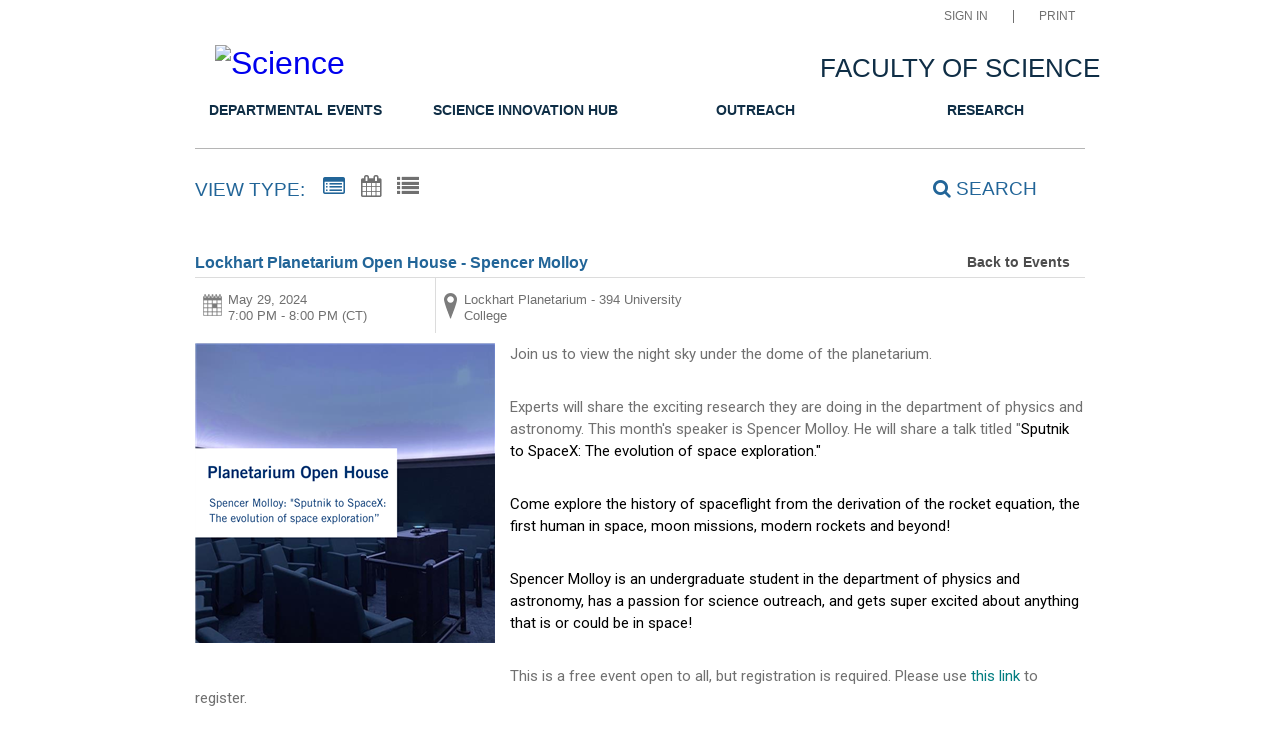

--- FILE ---
content_type: text/html; charset=utf-8
request_url: https://eventscalendar.umanitoba.ca/site/science/event/lockhart-planetarium-open-house---spencer-mollow/
body_size: 206334
content:


<!doctype html>
<html lang="en">
<head>
        <script src="https://www.datadoghq-browser-agent.com/datadog-rum.js" integrity="sha384-frvU0I0BBij9JPfMa8WravYkr2rq3+/cYDQ2JiTyOwM94otPBqckHqDbLMxjFlFq" crossorigin="anonymous" type="text/javascript"></script>
        <script>
            window.DD_RUM && window.DD_RUM.init({
                clientToken: 'pub7f11f2dac3cf6bd13861448869a7a692',
                applicationId: '3bd930da-5814-45ce-9c67-984ae6fcc9e5',
                site: 'datadoghq.com',
                datacenter: 'us',
                service: 'ui.public',
                env: 'pd',
                sampleRate: 10
            });
        </script>
    <meta http-equiv="X-UA-Compatible" content="IE=EDGE" /><title>
	Science - Lockhart Planetarium Open House - Spencer Molloy
</title><link href="/Fonts/material-icons/iconfont/material-icons.css" rel="stylesheet" /><link href="/Fonts/material-icons/css/material-icons.css" rel="stylesheet" /><link href="/Fonts/FontAwesome/font-awesome.css" type="text/css" rel="stylesheet" /><link rel="stylesheet" href="/Fonts/FontAwesome/font-awesome-5.1.1/css/all.css" /><link rel="stylesheet" href="/Fonts/FontAwesome/font-awesome-5.1.1/css/v4-shims.css" /><link rel="icon" type="image/x-icon" href="/images/BrightlyPNG.png" />

    <script type="text/javascript" src="/scripts/vendor/jQuery/jquery-1.9.1.min.js"></script>
    <script type="text/javascript" src="/scripts/vendor/moment.min.js"></script>
    <script type="text/javascript" src="/scripts/vendor/modernizr-2.6.2.js"></script>
    <script type="text/javascript" src="/scripts/core.js?v=2021.1.0"></script>
    <script type="text/javascript" src="/scripts/widgetsupport.js"></script>
    <script src="https://www.google.com/recaptcha/api.js" async defer></script>
    <script type="text/javascript">
        $(window).resize(function () { if ($("#gadget").css('display') != 'none') { ActiveData.Gadgets.Resized(); } });
        $(function () { $("input:password").each(function () { $(this).attr('autocomplete', 'off'); }); });
    </script>
    <script>
        function togglePasswordView(inputId, button) {
            const passwordInput = document.getElementById(inputId);
            const eyeIcon = button.querySelector('.eye-icon');
            const eyeSlashIcon = button.querySelector('.eye-slash-icon');

            if (passwordInput.type === 'password') {
                passwordInput.type = 'text';
                eyeIcon.classList.add('hidden');
                eyeSlashIcon.classList.remove('hidden');
            } else {
                passwordInput.type = 'password';
                eyeIcon.classList.remove('hidden');
                eyeSlashIcon.classList.add('hidden');
            }
        }

        function validatePassword(password, passwordField) {       
            let hasErrors = false;
            const lengthCheck = document.getElementById('publicBody_siteBody_pageBody_ctl00_lengthCheck');
            if (password.length >= 8) {
                lengthCheck.classList.remove('invalid');
                lengthCheck.classList.add('valid');
            } else {
                lengthCheck.classList.remove('valid');
                lengthCheck.classList.add('invalid');
                hasErrors = true;
            }

            const spaceCheck = document.getElementById('publicBody_siteBody_pageBody_ctl00_spaceCheck');
            const hasSpacesAtEnds = password.startsWith(' ') || password.endsWith(' ');
            if (!hasSpacesAtEnds && password.length > 0) {
                spaceCheck.classList.remove('invalid');
                spaceCheck.classList.add('valid');
            } else {
                spaceCheck.classList.remove('valid');
                spaceCheck.classList.add('invalid');
                hasErrors = true;
            }
            if (hasErrors) {
                passwordField.classList.add('input-error');
            }
            else {
                passwordField.classList.remove('input-error');
            }
        }
    </script>
    <!-- jQuery Datepicker -->
    <link href="/scripts/vendor/jquery/ui/themes/smoothness/jquery-ui.css" type="text/css" rel="stylesheet" /><script type="text/javascript">ActiveData.Variables = {"site":{"route":"science","name":"Science","layoutDirectory":"/layouts/Community/Default Site/Active Data Default","private":false,"culture":"en-CA","useColorCoding":false,"googleApiKey":"","mapboxApiKey":""},"tenant":{"route":"","name":"University of Manitoba"},"runtime":{"baseUrl":"https://eventscalendar.umanitoba.ca","listUrl":"https://eventscalendar.umanitoba.ca/site/science/","adminUrl":"https://eventscalendar.umanitoba.ca/admin/site/science/default.aspx","isDetails":true,"isList":false,"isGadget":false,"view":null},"user":{"isLoggedIn":false},"filter":{"startRange":"1/31/2026 12:00:00 AM","endRange":"7/30/2026 11:59:59 PM","keywords":"","categories":[],"locations":[]},"layout":{"sitelogo":"https://umanitoba.ca/css/eventspublisher/um-calendar-logo.png","sitelogourl":"https://eventscalendar.umanitoba.ca/","tagline":"Faculty of Science","css":"\u003clink rel=\"stylesheet\" href=\"https://umanitoba.ca/css/eventspublisher/events-publisher-styles.css\" /\u003e","js":"\u003c!-- Google Tag Manager --\u003e\r\n\u003cscript\u003e(function(w,d,s,l,i){w[l]=w[l]||[];w[l].push({\u0027gtm.start\u0027:\r\nnew Date().getTime(),event:\u0027gtm.js\u0027});var f=d.getElementsByTagName(s)[0],\r\nj=d.createElement(s),dl=l!=\u0027dataLayer\u0027?\u0027\u0026l=\u0027+l:\u0027\u0027;j.async=true;j.src=\r\n\u0027https://www.googletagmanager.com/gtm.js?id=\u0027+i+dl;f.parentNode.insertBefore(j,f);\r\n})(window,document,\u0027script\u0027,\u0027dataLayer\u0027,\u0027GTM-TPWG9KW\u0027);\u003c/script\u003e\r\n\u003c!-- End Google Tag Manager --\u003e\u003c!-- Google Tag Manager (noscript) --\u003e\r\n\u003cnoscript\u003e\u003ciframe src=\"https://www.googletagmanager.com/ns.html?id=GTM-TPWG9KW\"\r\nheight=\"0\" width=\"0\" style=\"display:none;visibility:hidden\"\u003e\u003c/iframe\u003e\u003c/noscript\u003e\r\n\u003c!-- End Google Tag Manager (noscript) --\u003e\r\n\u003c!-- Google Tag Manager --\u003e\r\n\u003cscript\u003e(function(w,d,s,l,i){w[l]=w[l]||[];w[l].push({\u0027gtm.start\u0027:\r\nnew Date().getTime(),event:\u0027gtm.js\u0027});var f=d.getElementsByTagName(s)[0],\r\nj=d.createElement(s),dl=l!=\u0027dataLayer\u0027?\u0027\u0026l=\u0027+l:\u0027\u0027;j.async=true;j.src=\r\n\u0027https://www.googletagmanager.com/gtm.js?id=\u0027+i+dl;f.parentNode.insertBefore(j,f);\r\n})(window,document,\u0027script\u0027,\u0027dataLayer\u0027,\u0027GTM-PLP5P46\u0027);\u003c/script\u003e\r\n\u003c!-- End Google Tag Manager --\u003e","highlighted":"  \u003cscript type=\"text/javascript\"\u003e\r\n        $(function () {\r\n            ADX.Get({\r\n                filter: { Highlighted: \"Y\", View: \"highlighted.xslt\" },\r\n                success: function (response) {\r\n                    $(\"#featuredEvents ul\").append(response.data);\r\n               }\r\n            });\r\n        });\r\n    \u003c/script\u003e\r\n    \u003cdiv id=\"featuredEvents\" class=\"clearfix\"\u003e\r\n        \u003cul style=\"margin:0;padding:0;\"\u003e\r\n        \u003c/ul\u003e\r\n    \u003c/div\u003e","disqus":"","view":{"list":"list.xslt","grid":"grid.xslt","list2":"list2.xslt"},"location":{},"defaultview":"list2.xslt","gridviewshowmore":"Disabled","eventsperpage":"125","navBar":"","brandingTool":""},"event":{"route":"lockhart-planetarium-open-house---spencer-mollow"}}</script>
    <!-- Meta Tags -->
    <meta http-equiv="Content-Type" content="text/html; charset=UTF-8" />

    <!-- Mobile Meta Tags -->
    <meta name="HandheldFriendly" content="true">
    <meta name="viewport" content="width=device-width, initial-scale=1.0">

    <!-- Author  -->
    <!-- TODO: Determine Who the Context Author Is -->
    <meta name="author" content="Dude Solutions, Inc., https://www.dudesolutions.com/" />

    <!-- Stylesheets -->
    <link rel="stylesheet" href="/Layouts/Community/Default Site/Active Data Default/css/style.css?v=2020.05.12" type="text/css" media="screen" />
    <link rel="stylesheet" href="/Layouts/Community/Default Site/css/style.css" type="text/css" media="screen" />
    <link rel="stylesheet" href="/Layouts/Community/Default Site/Active Data Default/css/core.css?v=2020.05.12" type="text/css" media="screen" />
    <link rel="stylesheet" href="/Layouts/Community/Default Site/css/core.css" type="text/css" media="screen" />
    <link rel="stylesheet" href="/Layouts/Community/Default Site/Active Data Default/css/layout.css" type="text/css" media="screen" />
    
    <link href="/scripts/vendor/jquery/ui/themes/smoothness/jquery-ui.css" type="text/css" rel="stylesheet" />
    <link rel="stylesheet" href="/Layouts/Community/Default Site/Active Data Default/css/print.css?v2018.1.0" type="text/css" media="print" />

    <script type="text/javascript">
        var getQueryString = function ( field, url ) {
            var href = url ? url : window.location.href;
            var reg = new RegExp( '[?&]' + field + '=([^&#]*)', 'i' );
            var string = reg.exec(href);
            return string ? string[1] : null;
        };

        if (self !== top && !getQueryString('preview')) {
            var link = document.createElement('link');
            link.type = 'text/css';
            link.href = '/Layouts/Community/Default Site/Active Data Default/css/widget.css';
            link.rel = "stylesheet";
            document.getElementsByTagName('head')[0].appendChild(link);
        }
    </script>

    <!-- Header Scripts -->
    <script src="/Layouts/Community/Default Site/Active Data Default/js/core.handles.js"></script>

    <!-- formerly addthis script here -->
    <!-- Google Tag Manager -->
<script>(function(w,d,s,l,i){w[l]=w[l]||[];w[l].push({'gtm.start':
new Date().getTime(),event:'gtm.js'});var f=d.getElementsByTagName(s)[0],
j=d.createElement(s),dl=l!='dataLayer'?'&l='+l:'';j.async=true;j.src=
'https://www.googletagmanager.com/gtm.js?id='+i+dl;f.parentNode.insertBefore(j,f);
})(window,document,'script','dataLayer','GTM-TPWG9KW');</script>
<!-- End Google Tag Manager --><!-- Google Tag Manager (noscript) -->
<noscript><iframe src="https://www.googletagmanager.com/ns.html?id=GTM-TPWG9KW"
height="0" width="0" style="display:none;visibility:hidden"></iframe></noscript>
<!-- End Google Tag Manager (noscript) -->
<!-- Google Tag Manager -->
<script>(function(w,d,s,l,i){w[l]=w[l]||[];w[l].push({'gtm.start':
new Date().getTime(),event:'gtm.js'});var f=d.getElementsByTagName(s)[0],
j=d.createElement(s),dl=l!='dataLayer'?'&l='+l:'';j.async=true;j.src=
'https://www.googletagmanager.com/gtm.js?id='+i+dl;f.parentNode.insertBefore(j,f);
})(window,document,'script','dataLayer','GTM-PLP5P46');</script>
<!-- End Google Tag Manager --><link rel="stylesheet" href="https://umanitoba.ca/css/eventspublisher/events-publisher-styles.css" />
    <script type="text/javascript">      
        //Layout Config: Disqus
        var disqus_shortname = "";
    </script>

    <script type="text/javascript">
        //Layout Config: navBar
        var navConfig = "<item key=\"navBar\" label=\"Navigation Bar\" type=\"ref\" description=\"NavigationBar\">\r\n  <item label=\"Departmental Events\" hasDropDown=\"True\">\r\n    <link name=\"Biological Sciences\" destination=\"https://eventscalendar.umanitoba.ca/site/science/page/quicklinks/?id=d12b6d1d-22eb-4df0-8bf7-d0d4736413fc\" />\r\n    <link name=\"Chemistry\" destination=\"https://eventscalendar.umanitoba.ca/site/science/page/quicklinks/?id=87f79a67-f1a1-44f9-b878-6824bee78a30\" />\r\n    <link name=\"Computer Science\" destination=\"https://eventscalendar.umanitoba.ca/site/science/page/quicklinks/?id=12b5afb7-0d14-402e-85b3-3bcb575a0046\" />\r\n    <link name=\"Co-op\" destination=\"https://eventscalendar.umanitoba.ca/site/science/page/quicklinks/?id=3dfdf842-f7a8-406b-b83e-2a7244b171f8\" />\r\n    <link name=\"Mathematics\" destination=\"https://eventscalendar.umanitoba.ca/site/science/page/quicklinks/?id=689bf8b1-0f13-4146-9516-393322cb62e3\" />\r\n    <link name=\"Microbiology\" destination=\"https://eventscalendar.umanitoba.ca/site/science/page/quicklinks/?id=0af79191-5773-495c-9684-565e6a632b05\" />\r\n    <link name=\"Outreach\" destination=\"https://eventscalendar.umanitoba.ca/site/science/page/quicklinks/?id=69d710b9-7d76-42ff-bc67-c1a4ecbf35df\" />\r\n    <link name=\"Physics and Astronomy\" destination=\"https://eventscalendar.umanitoba.ca/site/science/page/quicklinks/?id=d3d6e1d8-3cfe-4432-8ccd-98df82294fda\" />\r\n    <link name=\"Statistics\" destination=\"https://eventscalendar.umanitoba.ca/site/science/page/quicklinks/?id=aa245631-4f84-4c75-ad55-ef8df15cd8b7\" />\r\n  </item>\r\n  <item label=\"Science Innovation Hub\" hasDropDown=\"True\">\r\n    <link name=\"Science Innovation Hub\" destination=\"https://eventscalendar.umanitoba.ca/site/science/page/quicklinks/?id=dfa1e075-943b-4a77-9dad-c1800874f024\" />\r\n    <link name=\"Workshops\" destination=\"https://eventscalendar.umanitoba.ca/site/science/page/quicklinks/?id=fa5a6ee9-5f1d-4c7b-9ea3-ef6f537fe334\" />\r\n    <link name=\"Open Houses\" destination=\"https://eventscalendar.umanitoba.ca/site/science/page/quicklinks/?id=f7524234-a463-438f-b9a9-b5f8af9bf529\" />\r\n    <link name=\"Competitions\" destination=\"https://eventscalendar.umanitoba.ca/site/science/page/quicklinks/?id=8652c3a6-0c9c-40bd-914d-fd363aeed96b\" />\r\n  </item>\r\n  <item label=\"Outreach\" hasDropDown=\"False\">\r\n    <link name=\"Outreach\" destination=\"https://eventscalendar.umanitoba.ca/site/science/page/quicklinks/?id=69d710b9-7d76-42ff-bc67-c1a4ecbf35df\" />\r\n  </item>\r\n  <item label=\"Research\" hasDropDown=\"False\">\r\n    <link name=\"Research\" destination=\"https://eventscalendar.umanitoba.ca/site/science/page/quicklinks/?id=79288673-c407-45c9-90c0-990109a417e8\" />\r\n  </item>\r\n</item>";
        $(function () { if (navConfig.length > 0) { renderNavbar(navConfig); } });
    </script>

    

<meta property="og:title" content="Lockhart Planetarium Open House - Spencer Molloy"/>
<meta property="og:url" content="https://eventscalendar.umanitoba.ca/site/science/event/lockhart-planetarium-open-house---spencer-mollow/"/>
<meta property="og:image" content="https://calendarmedia.blob.core.windows.net/assets/d755c272-ecf7-42ec-9a91-0e631b6b1625-small.png"/>

<meta property="og:description" content="Join us for a presentation in the Lockhart Planetarium on the University of Manitoba campus." />



    

    <link rel="stylesheet" href="/layouts/Community/Default Site/Active Data Default/js/fancybox/jquery.fancybox.css" type="text/css" media="screen" />
    <link rel="stylesheet" href="/layouts/Community/Default Site/Active Data Default/js/fancybox/jquery.fancybox-thumbs.css" type="text/css" media="screen" />

    <!-- Application Supported Product Functionality Scrpt -->
    <script type="text/javascript" src="/scripts/core.payments.js?v=2018.01.12"></script>
    <script type="text/javascript" src="/scripts/core.forms.js?v=2016.4.0"></script>

    <!-- Mapbox References -->
    <script type="text/javascript">
        if (typeof ActiveData.Variables.site.mapboxApiKey != "undefined" && ActiveData.Variables.site.mapboxApiKey.length > 0) {
            var mapboxJs = document.createElement("script");
            mapboxJs.type = "text/javascript";
            mapboxJs.src = "https://api.mapbox.com/mapbox.js/v3.0.1/mapbox.js";
            $("head").append(mapboxJs);

            var mapboxCss = document.createElement("link");
            mapboxCss.rel = "stylesheet";
            mapboxCss.href = "https://api.mapbox.com/mapbox.js/v3.0.1/mapbox.css";
            $("head").append(mapboxCss);
        }
    </script>

    



    <script src="/scripts/vendor/jquery/ui/jquery-ui.min.js" type="text/javascript"></script>
    <style>
        .auth-view fieldset {
            border: none !important;
        }
        .auth-view:has(.banner) {
            min-height: 100vh;
            display: flex;
            flex-direction: column;
        }

            .auth-view:has(.banner) #top-main {
                flex-shrink: 0;
            }

            .auth-view:has(.banner) .wrap.main {
                flex: 1;
                display: flex;
                flex-direction: column;
            }

            .auth-view:has(.banner) #publicBody_siteBody_pageBody_divMain {
                flex: 1;
                display: flex;
                flex-direction: column;
            }

            .auth-view:has(.banner) .content {
                flex: 1;
            }

            .auth-view:has(.banner) .footer-content {
                flex-shrink: 0;
            }
        .wrap {
            padding-left: 0px !important;
            padding-right: 0px !important;
        }
        .ql-size-huge {
            font-size: 2.5em;
            line-height: 1.2;
        }

        .ql-size-large {
            font-size: 1.5em;
            line-height: 1.3;
        }

        .ql-size-small {
            font-size: 0.75em;
        }

        .ql-font-roboto {
            font-family: 'Roboto', sans-serif;
        }

        .ql-font-serif {
            font-family: serif;
        }

        .ql-font-monospace {
            font-family: monospace;
        }

        p, h1, h2, h3, h4, h5, h6 {
            margin-top: 0.3em !important;
            margin-bottom: 0.3em !important;
        }

    </style>

</head>
<body id="core_public_body">
    <form method="post" action="/site/science/event/lockhart-planetarium-open-house---spencer-mollow/" id="frmPublicMaster" class="auth-view">
<div class="aspNetHidden">
<input type="hidden" name="__EVENTTARGET" id="__EVENTTARGET" value="" />
<input type="hidden" name="__EVENTARGUMENT" id="__EVENTARGUMENT" value="" />
<input type="hidden" name="__VIEWSTATE" id="__VIEWSTATE" value="CPA3dpHRIusuQjXgcOOjttrwll8p6WKR3/TU+DgXCNJaxsSMs9Vxdc1yFxgu9Vo0/78sRD3vjV9Sdp3Nfr4uTOZ7E/mS/sl0mEGlc20y32WpGVUceUdBofAe3W2NZaVJWr66kgxgIRLnU66OAD+rQst6GsS/FQIG0fBKWR5SGaLzDdTHhjiKoBs4GMUNwDNvjiE90Z5gXqA+nJ3sz/g9BOP5Mm7sZAboS9eo+MbhTgDrIoGsGpcaLjOfE/77zJBjrImdINEA+Z4e/Xypf4g+LaDesYtA0uWfKnpyOtPqFmx95VTgYwGvef4eztUm/43w9GS6O5G6bynqveq3ezsFxE7UVmtTg/dpMdl0ZrLchEZKqmdiERiKvlahTf42WuqePCn/jVU2lzbKpFEBtwx8RS/jN8pyRM/w9MheHhN0dh2UA0fP/GkMtEmIgMNTxJmY0dt/UpNGMjqlMbGf7HNxC4h3JDqEPl2VWDjtqSiKHd6f6hsdWG4wB7t1Ni129ZlqrxvvX0FrCF8sKXmWltdC6tfwYrtefMOqLN1ncxIczmRuLSA2S8+V/+d4M2+eg8cfHqrf73oSJq3bL8l2awRU2nC/kpldn7uea2QpR5npdjkp0y4km3I74NHrlJr4myGO7JFVdxQfG/sHiouJuOj58MoArgqaJAaHorc/[base64]/uUsanqdJMr26mqIHtTteRKd968yChAFH6R8bCYpqXVew8xpMxOfADwy7T+1m/+TtCg+1NJSfP5W/bKeeeiCZ6hw+k0VO1wKCeiLrm4YkEIoa2KSK09H33hvn8haAAKBnaoK3mCf/uo3bYdFKprhg1WIXZAw5gxbgliMxQjTN5/Wp8aLN9oQXfLsMlclAJZiV1SWWFzfKd9Dl8l4qLSZv5LmwQWB63zpF9zaxEf6phQJo/mVkuPEJC9/dph29a890" />
</div>

<script type="text/javascript">
//<![CDATA[
var theForm = document.forms['frmPublicMaster'];
if (!theForm) {
    theForm = document.frmPublicMaster;
}
function __doPostBack(eventTarget, eventArgument) {
    if (!theForm.onsubmit || (theForm.onsubmit() != false)) {
        theForm.__EVENTTARGET.value = eventTarget;
        theForm.__EVENTARGUMENT.value = eventArgument;
        theForm.submit();
    }
}
//]]>
</script>


<script src="/WebResource.axd?d=lw36DwJ6Q4Ls-WWgo9FdanR49h5QcPaLysvLrqQbuKEKK_zKASg9gOIqdrZt6gu3oY8nuqp4vJA6IK4Fu6rJrUv6b-Sq0AlXh0Yzlf1NxWE1&amp;t=638628207619783110" type="text/javascript"></script>


<script src="/ScriptResource.axd?d=3KIrFIkjDovb_4KxnVak9wjvTk7r98Nvie1vMAV9DnD2vzEgSSUic_Ri6wOG8LUS60Ddh-In-m-5wVQzDs7fsB3rwCqiNQLnYBdySbQVFbrUbEne232KDJIe7smV5JSUhVLg-35QSqAaZ44w7RkY4g61uVBgabNuMU0N1nu99lyzXQdxFyhgyst2BzszaGok0&amp;t=2a9d95e3" type="text/javascript"></script>
<script type="text/javascript">
//<![CDATA[
if (typeof(Sys) === 'undefined') throw new Error('ASP.NET Ajax client-side framework failed to load.');
//]]>
</script>

<script src="/ScriptResource.axd?d=wCiyGZO16WKfqyCen7NCsJgm8s7aiDakTS9TUoLy7EJhc6Tc4MGbgrFA2NvHkIbqXkNRXzUVadBCMtj1Fl_eoCpAgVVIOJwOPOsX0MIOhyjp4d2hctbAUSBfB-GIt7FM1JB1n_--DJxNUIUgjbhU0A-Kdzu8y402WA-W8J89adz3WTs2OhbK_yMK7LtPlmby0&amp;t=2a9d95e3" type="text/javascript"></script>
<div class="aspNetHidden">

	<input type="hidden" name="__VIEWSTATEGENERATOR" id="__VIEWSTATEGENERATOR" value="C9F36B63" />
	<input type="hidden" name="__VIEWSTATEENCRYPTED" id="__VIEWSTATEENCRYPTED" value="" />
	<input type="hidden" name="__EVENTVALIDATION" id="__EVENTVALIDATION" value="6dcTo69B/zGq0qwakVDX4BoM90gFWNDJax50s7I1j63hom24YTl8L3Y25TdGlM/aY8rj1COYbhBsCGyoi6iKlsQ1dQ7HwQdLrsVXBaEgi+mcgHwk5eF/ghdxEub1i9y7fZTE2RMPsYz7DqaEUSQ0ZFtcRaWlwEloD8bXW0s0oAm+WjpS7ew9Ekd/TXfMyYheB5kPaUKgIX+gkl0CyvtQYzAECmfU5+V8HKJdJwr9j3VhkBVb4zbkEk/jqRibPEutjAc3MmZ+MUSHVPv/9S8cyr6JRGNVAZ/NysDPAhOPoCBjQSV+oR81jESNCNYqKZ93iHAbps+OgXU37Eqc/d6MfspSipmMOyKD/ZxDYPfiaYVtdWILquW7m0/bfBCmoSZC+T0SxDI5CVY59gpMUf9I9vpEQWQOWXfyBVL/yM+aXsFcyo6z9OrQoLv/8C6d8EjetWkJorKwV1gw3haZ7F5NT/zb3+vCd1h5juHlDVa2HKA25iPW+SYRcABny/yZQlbe8lwKchv0fJ6NCwCHcnOzOsHkTn2SJEwtVR0b+tysGl8F22ewTfx1ScY7aCtQgDYi10WV/MMUnVqX9PTQQupQWcXAUWl40wWezAzlZOYSt8P24Id8YF8n0x0wJOxg2zE+zRhU6DyHa/SUZ3HQRjQiHey55137/[base64]/3Ny9lpGrUlsK3XXYlOisCQ5n6X6MWwS+PCPRZMwkxzee7YRil7KZt/DFuy/Fr7K64wzXW6+W0gV9uBfZBBb3pclxC3Vn6ylLwTtxffMzckqAPzAPN0JpeSyoE9GzbEoQeIG0xQepc9Z7spM8vFdw259RblYAAXeecpURc2cWlmuThQDeSB5J8w7lQ+dqT5NfUR49Gw1HFhGdV/QPrejwwhKVWPcgRgA9aQgZyx+cCBmWnRKv0fXof12YidIy2Sk1mlMUd10ABCZPt7B5wAIMZego26vSc7mG66vcFMCeZYL56hz7d0VVKGwoUx430yjKBDNeEQt6+pVWNGrm6duadcsyyNt79qKivsYpCwqbe2UjackoHD3SW7L50tZ76CBoGQ2DbLP/kqQD5muuc+cDiztgAojUennFlEdGAB4KxjgXrwXjMiiQWoME3XATdxzPWuSTmdhi9og5rSY7yiXCOTJfXfjvRhIgtnJ78SqbGUBJr2nCXt/hwt7f6DDsSTWrhSVtz4SvNFKNPnZoH7aZaBpRpaxPRfOHK0jZtI5ti5ngN9t5MNfOgjl4r39Arv5/8tAQapN12osoAuMdrczu/bLfjQs5GXGqKNYwRSGqGRiYqAOYdkWRbu0ABRjrhYkcIk++ZR/CjW8QytGPrC8/ylqmj4b54ImPY4TXRauyHfcq7+SxmfA+GP6n7mEmv5ehRgI2qGmL5o1W9M7FtDPj3S3VZkgMA/U53kpSzHd0F7YmGX1CYiybLgtnBCfDp+RcfU80E+/kaEwBAWzk8M0BvhY3d/sOL4usZd57CVjj7DQifJzsh7EHeab/q08h78yU4Kybrlw3H1IlPSbeqKQbu+0lBAo7/puPsv59y1vMYy76db//csnBj0Q7lMyZu7nyXnJKPXf8heoDSTLY0Yz0aqWKDpIaY//Nl/BUOBn3qBJH6ivO+VgxKPGHZI4+cxmCUcj+mqaUpmge8Zdw8Peb3aTM7nAgOCoU/11rO/Mrb7CnQR+NawYOuC6bRtb68Gb5Zceqt5IbuFMpxr5nOihPr9SZzUlnN4zYWnVbPv2jZHZxt4mACOLsgXp3IGZkKeLEw8d/2o+vd7ZRRZ1gauFFU61DUl0coAHG1HFgJD5ZCp1yCnasigGz56RCA+r+t9mi0Ij6YwENKMvh3d/O+Y52PbBLDr5YB7XZF/XYYKWoVKuahMKmGtHxXCEQS9Sadz0WdYr0oezz5SuzNTVcsRC5JP/IjRZLYLhNLJ4Q3rBz9DQp/txEXZWaS31Yp5g0hi2OFUdjIuNgBbJA+MfgJoswjyFn1S8f16S2qJ9IeBetyinMErD1+xHatcEGhKkF5iXIwoCFGJRcLMRYqe4FXk6WZlR9ojtnNxdy78I62Uf97OzSIczrRaPoXRndCfi3qMPAmPr/GqIwL6iU2GlWyuuYG6JgSoJEMUmabsORDKJf+23nn8WluZkfhTuAgINHtX2NT5O//6+I3zxI3kHnLUEFNtCShqXtvlQPfwQpQaovk3WoiEd44rpeOLImGM5eboRg5klmCJ9HM0RR7pP0cfHOK7chSvXg/7JnEMNNvQDKJiXBdoNoETNPfkMEyzy/u8Fzy1Vvx+BZVEM+ICxHxgkPbtK8L/xJtF4zEP742XCWf737CAU6XE9QKBVNYVOBm723RcR37zznIr9SnK1AYKLsogZpU4ASva5m8ipHQlFUD2BidbWdK599MByCm1OuwnZeaQ4Ybd0wzzMe8PYZe9zlusXNidXZcuX3M1L5ZrDI9kIZwY7oVfuS/yUNF+rtqWA2Eewpkr1M7Oao98rWmkReAc5yoauvMZKBWJp+pymHHzbV1ipxbjNsNXRmHPKyUYluyqyDQnIXlB0rUqJP2mh+5w8HuV1kjD7nnLlOQb3vQgWfmKcbpBCwHPV5G//eAq52fO/boE8igBuCJGuvDwIKYGPwalCreUh0D/DU0EtLKtsGbiTULqHQ/vD5HHBSwoFtYNBgyqdNG4JkL/vduUCusz9AIeXEmbDDkkI44vEIv2ltHeEDW5pNMu/6Rt2ka4Ozb1u+IftcHIY2AAJ7CITSgmo5cdVVNUDiRPfBkBkhrgV9bf6pzAEDM4/ya0icLhBzJCjg3dkvzPluMsWeTasGsHUpIoYKWqKkXQGLrTm1Wr3b1mJ1y4tPjezR6AiW6rchk1mIU8M1wfytoj2nWOg4Moqa0/ARaTsuXb2H8PQci1LEu3P7j3zPk0DXLiB3nXQD85K2WoU5tNyf5OZ/ej6CsjfPxw4iNHoViXIFNqZ13+MPXuSgZnteljL3UYImosMqq7G6BY+dBQOyaXDRl9j/CgDzGpjXHd+9lspAvaIKcNQT31HEQLVZTE8zDjTDbBMlPIxyOfEOeMghkgXgKNhjvjIYaHPhstn0W/vAd6X/l45oj3/TIhE+U5aPnVRe/StexRN7yZnGY8ItMp69/n2YopUsJBlXWLYjWpSo3VmPcNeov0zlNkp7ZY/gYurRSeF4PccQ2v5t58cIcbVsdI94T7OhFYbtNEEEd1GnzVvWsDQbtKV0lSXc1v8MpVY2r4gQNFCSK7AHTzO35f8EPFt/FimhwGvlDoChJSg+8HGWOfC/n5EdfbZDQPZdsKe95yh64nUE+EeYDNLKHB2umFH8Yw/h5qrgzgZWOCjMOHzQRNPUDX20uTtJXaC3WY7NWJVkB2XBW+HR8jSxEiYnXmLBlOp/ozfIpUEt3nyMPeqZlk552Ac5/FE9INQAEk6yDQAHdDka3TvG9CSnp9Ug51P3U98hkNCSuUIAPaJMwEynBDtoLKU7s9J5rJ+nlytg0CA5jF/5YPvGgSOWsqxVd13TQM5BlrDXPEvkRasdUnjrzqzvRDm8ZrU0QAWgTJGuErdUT/lJ3dlofmLxyujr4hcxIehXBZPMEf5D1Lg3hUrIkgGkxdvVoAYg6HejCeOEHsgIa3PHu+OXPBWGjlXR+sfuP/0cPKrxMT72zLm2LBw1TSsT59ax4V36qV4FdpuHEmRg7gq/4u05r/Dfbu4jlekjEwRQ18PRT+yjA/FWYICjirvJ7m9/vfoOGOZfDSqTOrU8bNPScqYG1k2cshAvN4ZHeKnH057kerodDhEmOF0wQG6VjcDgXvWSw6GmGZDs5HJZdzdNMdkFphnbpZTB0GrkON9Zle2zPhIMieUtWRBt4bFIW+kQsnnSS1Y9i1IOLrOv0Vy+zRRcpzx1sK+BLkBjvgQ8GdtMNa/FUwpf3k5xytAb7yCamUxxwFg/NnLxTzFWdTvnP4UDIXzM2gfnDxkMkf9/XwW8xO6tyhU/2r3BamevACrtK60GJjVcvFe0c0XK+gu6VmFkUL48bobbPIluUd03xSRecAVF308Ae+Whwlxs/uoReFLdh6/2RwljVi3yFRA7mka20h0yfpHEUzNNYu8t7jScqw1bSyjMoRAkr9z4mdg+wmdhTW4VaNMxOuilZLvuCn64oQqio/OngGR6qD+1dNa/HNlx953AEbE6sz3hB3jaPje0YNx+aG62v5bTbi9p9gIaqg+DJ96nrg+FKpHrxM8U8C4w+2rePkNZ/lJha2vCFtNvih1shAIySBcWOt1sfqragLFoP33TgKKGhtxZtYAr6XhqmR7wQE7alKsyJJGkNr9RnYb9NpHXZrYG8cywlLHo3JBwv5Jal9YjwtYZw3rp01jnEtk3ki3yib6fPnXSh3uFTaTiGqsgaeHnJIrwy665ROBEXte5eU5R8nDOyLU8XuJ3ckgl/nlz1mgoDpHDLlzP7YM76KqniAxBRDbYHIoPYMJQfuFmbKOiiVdhUT7vO8ET/dgxu3fNGR2EofRnkiQoggwaPyaqWzymmxX6LBP3p0KXey4TFrJ3QM/iiDUyuKRX0bFYefXyWPto1FbbROoUxX62d5uSxPSk0iEbK5TQ2nvOzAy/oc43Nc/BVOlCJHe8H0f9bs/YMuDAKaY1TBHzQHZscFoy8WVcObdd7VOPLoiTfx52pdKOl0DnoI2+noaNo4DcPu0oBoWP12LrWXIrH+DD9KclFtd760UlyAfcwUkaOphy22/UTavCmOV86Y1fiLWrMVHilsge5mVXa7BbaVF5soKPj0ngX21eAoQpJjHWmnzEtqM3sc8dc0YIotJYo7gx/ps1MInTd7cB3RfqpqOByiEMLhcOsHSnSC27HkLmQNg1X28utTfSCXG1M9iv8t11hNwLuPnATYJWWvBDUvrcLHgPIqPqqZhoDBsYv+Z1baYMVz5+ZaCSR6Pa2xROcfanG/HdH52hye9sWLck/tKRudcrSh5VThZJjHSi2LStOxGkPCEcVGhAaB8q21ErF4c1Vi/f6p9iNpJNFcawCMguqlpwQHZ2LZO+DAP1OgRQbqqeYyQHzGWaH3vRA9PqVDbrl5J5hJH7NBPyIu9tS545IoS67nEcKRWKGGV2W6NB+TY8GXzDOk6FfsJ1Tt1EqzCK/9MZdI4Bk0xOcMnj2MzKa5o+R+QqSi3mrcB+DSA2Fly8KKQ0JejI5/pj48x3pv70frpMHk1JMhjPZAFkNrOjzUXn0RG1kIZ9loV60/dDNF95wGyRyC14ERk+JFdXTtJUq77WlJYeQceoanSxOSPO80QXOJOtWDihPTXUGZnm1xodigzShlKWr3YYtKJCQmGpFWnBoXafBVAfAn7JmhALjjINKQ40i674868IEDPMq68k9iN1Y809EF3oNTn9MqMg4sYVjfHLAZc6VZh4IMHYbA+elVaTJe/WByCyYIHY4oO2cqQnfgdzvuSgkC4gDMYx0pOxFNPZYP7a4W9jx0UDAL/lMo1z7L1sA5TaF75UHt+aS0tndI3oeiRxY14ul9BVp6++9eieo53MFwEe890yZp0dcQqQtQnBR1k85VUA3oBu5DxWpuijM87DtS6XkRUSIEdgXCcrNKg1rxwqDQEwPzqv0AKUJ/[base64]/0ra5tBP6u/dLWXgIKGwHBQBwtjw12LRJ3QcYEh9YeupYHlLZ3CfbcuABeSODJeGBLXxzaV5SYYYIBvFNTLqw/qVpgJZL6ux7S+tPKiiZwF0hpdAywXJ4uFxtMr51F1l1ZFs6KYTiON1GHHTnnrJHfy4phHgz8b2TZLkm289U5kjeVa5sbwc6a/CXVExTQLiW6sAZWKRa+6g/RwyinWI3iLvOZlJU6UplSnC1eO2r0M/DWXRS3r1mbuLk5SUfGUubu6nRT0cn3j6L1sWDcw2DORl56NYz1on88qmiKl7NOQXQZXE8AmYVdxG0QslIh5xi1paOYvOD//jQlIpxYMXpC2miXvr6FGsBi0bzpF38fTeS467ZYcY7cXpfjNflV670TKCZsEFcwuZPJGfHT0b1DQOBc33eIJia/cVdL9YAAhGfRp7OvZJlg+YxPBszagHIp8JattmkJ/SH29V9TrOeLH5eWt7EXCi+DulSRMxQs0pOXM7QYn70FBDdTKTT0IboC30/xoA0y/HHVYEUoaqYkkISpMnYcEu1p5mZX8O5H4NNm6gYa/+LnOt+kWHq3JuiKaGRK07c07c19GO2tipJB3eOsgiSBd/PeM55LWpu0iP37bw8sIvRK8B7DyF3ymJjupRDe5QBubQ1a4OHNBpmuwpoMo4MZ5p1/kkTfZAxzHcaBemUJqin9nGgo7BjtXAsxmHq4Zd5Yx5Evf6FE9xr5R4knJE9pO6mMrAkiFQdUM7zqLlJK4ZHMj/MSfr8tcIrnDX+WgCpn2gr/ZqZhXvCT3o2t9gOabJFqOnogMJvcWoJvgdvhXBHPzCx4GEU46fNC5pAM4qyQLhZqo8X1neQ/3NjhwnfN011Be0jQStx1sU/SwJBkszbvfLBy/RSMtUHCR9FcPIOSXj4Z5bGCEAWlqxUZ7p2SJ6gak7ooZme2oAvWx3hhw5+ZYdzfAEWQNRRud76OL7Gpg0yeA4mdcuQRT0+1G4X+xPaaKMUH+DS+2PLr2UgVY3WkHUTVyMTrv29ArzPUJxzUobA8rq9HXAKczd/pi0k5LQgrgqU+83ulEckvKXmVBtLK7Gn1a6KLlNE49V/YlmwEt0Bw+trBTVjmOwKdSCsVUw3qZMhWBKPCjy4+XgT150I+k/V47ezWMZqEO+gGl8AxZraE5DRNEWOWKelWmyR0p+c73KFGSoD6yooHaP+5wHOJEzqaA5zUVI96AQoMKMn6DeqlFjsWd/8kmz0AK9u4oMmwmiMRqkP3R4NL1ST2XZj8G/gMZCTGQ2Z1PPanWT4A4Q3plz/l+Q2g9vBCHV4lFKaeKSqIrh0uUBK2r4UixgYGczC7hilpiULaL9PRErM6LPLSuvsh8AfPC0VvEDdSJYqFwOXlhZO8zIZ2vJ7WFJEisg5Q9CcvGocSGWDf1OM3Mgz+NtAZVq7jId6pJU9Rwz1yQnGf6A02IMC4Q2tvSEfVv8sqv2B86hIx+iS8v19oR7TPk/dH3Hv3Qh1vZUdU0H6M6em+sHFxVR0TC93mJMsFM+lro0kxAmc05bUAtKN5XSE2ljVs0LzPyTFhbzeKrIogVhQk0kOv7JFUBo/5APf99N1fvM06NcDgEbaIeq0Wig6742igexCZpXAB+DNTdWfDlrWBAD4bZVQug60xwum1hXb1+QkOvRoE4SqTQRgdwfsbwCVUb4JJOyHLPz91IHh87/I2+WnUoR/DWZPTNGProXdCQJ+x4zMUgcvS0TgdgO0ceQkEHL6pUMpxLoKbKYIXNqbomzXN/hvMlDKZwgtJow2zHMxUFyxz3+/bndUVHSgQOkW76OUOIcBostEViV8vSOQiLi2KU3fej9ZAxiocCrKDM943/3vuhljQue3gtz+Q+Bf90iPno4Iv4eHSUmDaRGrlbIJN1LEH9FoaV3vW3j8BywgGph2TaOizBgqfrTNVv26y33pITbtNvqJWH14dZbrZT3QYLBeZ+LntUtJLtb4DWVT+ClsEqOC9x9EuAfhiMt0lRWNXmS9PHLQED8lv2/Bd2pr2vITchV6gedQdGGis5COyx4BjL6indNhdFdPqo02sQ+/vnPeHQNgBkjiLbzhJtDv7v1nqydR+xbMT7DTMEtEPl7eNbe7Y1SYh02ntHi6ZHLYdA1rPwZnLnjk88rtO0kXJj5cYSML/wMa6wGn1dM9uz1V/KfrAaPTMCUA13u4tQnhoZNjanLgzrMdAVVL8R0IAHXsbCBlTVaAaCVaQjPB9sys1OwdAx7D1z6Rx4xflgjakz2xCQiBAAekiR2VW86oVMYxuRY1pEJpoifCNL1ls/TXP9taS4K6A/5vNta7PcjxFmdI02EEw5TRtU7vq+G9hAQg2DZ7Mlws0GY90XFPjB+Rj11VWCgQs3CnqvJjzFfdEwXrazznIq2ja4K4bf4SbBlT/3bxSe8y7GtGukFISJYlfS7csKHsRrJaJs44ZH4FDrsee8BZ4lrrBMMuPk7rUoraT8QxZ7INrbwmeKzQjQxrBfAdwahdcOBOuPa6Zf+LlKf/TF6hQw7050baqHBLDImf2yCzkZyYxWcT2n7eDAWPZlYP2JOKaRVAcTjsF9UlZ4cY1tP4zyifnTw0i/4tfiMajIqbsJ1n26iuElqCKpU6MOQw7M5YSTpJTPGjitUc8g9r11dCOsANUGXrTGPErdkBU02IYsmFL5MKC6LfPEGnW/cJCMhcUhb5FDi3oAYnmJwITRAfzvASSjWal+nJLe3/GSiBzN5TP1A11tnrEQ1L8NLtXxeQRm1Q4/mxLNrymGh+8fl1y4gjSPqf6jvn3W52V9EZNFtjQ8ByZ0cNHoTm4dTh2FJBilEDngtZenwQ2W0W0MuXI7y36k1B0j7/BUpfGryYcisHickqjqO2JJ7dbsWYcbgEFK3uq4I7f0qusGrWqxtlNK5bcdiEex2HTVQR7KkayX/31lv1dVqgYX21ZaauWl34dqaOqmFVVcmW0wl8CR1Loudn5JI1THvYHqjSy18Zwy+jKIGECItmCKZ2BRYD+eeZuzWsr0Yf9deXngYCorW3NIcqxIkKA51L0vuosHhB/JiYAhY+pPkxFhTg4pquiRE8D5relIZJKavNVby2dYBDYmYjC7G63ZYp7qCFSzWKWRWzrZUYZZtRy7Oj9wUuLS/ZYIE8XRri7gzcw7TPQ7OS3nMkFLkMTlcQO0Rw67+lN5FwnYbpW9Sa4XkYIxBg2FYs2KHsSUWCkUFsmfThGsbkNnSsYvjb2eJ5sDOR9NSgRkYFO5C8RaowzT+B38z3XkBd5QlVLOAIBAhCx29pQDkA7rKgQ7DzHfjJeP/cGZ3yu2vhhmlA+EghZPShLCXoPyRmV4iRxbNdQPN7A/yRzv6zXvO4QNn4l0rQFigTffRk7RO9idx+Nmxud0YButKQEcwucyANUdSdJjTrdYlmk5iO0okJyn2RkJwRuzIg9nydQP1x9/lOrxH0xDkX1pN3Mymi/05ekJBXu+zjaMZ11+cyzX5L12vEygo0zRamLQUvIvjmROW51Pxqz6E60Z4AY08Q30jwUHd6257GABoEwxLEW3yL/mbloeaBh9H5BgoBBVzfEf019H7a4VxTMYXvg4gXvhte9PDgawSahsAs5NiNftG4a6oE04G07e8KEv3q8sC9AZiWEeIJkhtscFRaAGuenIGDMfB03zNz947JnHuHEPetDpgTRIZSbM1KFV/3Ly9Ib0gZWJjr3IVuNm1WgDekKtU0Q2qZN0lMSdBvWbVPMTRiJO24D8tNS5pHKR6CHnHWEknJgzgkyqdJlXIaIegphQLqPFYVtt2vU/ou1yGZNJlHcRi5ZVCIzBaM0TBVSQ/XIoYnd6OeFuJ6lkiiwLJd3uLQwrsn6HOt9Fb/VFvk/A1YSpVRJGwvmy1ESC7eHCD5UO9VXH/4c9UfbNf98udMoOSuX57aq+DUsRViU0g1hx1DwDLtShS4yYmuCM5xaNhJO/TRSIAVNbTV7Qmhj2PHFynmNfo84p6FgC2f3XbS7VguyJSZU7YahyZRPbu8oYnUNuF+DR6qWk/Sxx+V8dJASIUQDF/[base64]/vDv7/cG15kqNuX0Hlz8GHkBQKk+y8f8UZcyq9MPDyCwJcVDFCVFB+UHCDEqgLjs/sdw4X5nAx6gmjstXCAyLi0OY4a7C9JpEFI96QbLGrGG5poyTwg6EsPF/UtMdv+KsTHOQiFukaXTVHgXj9tSz3uxBtk8PAfOb5zeYEqf89HraUG06lh5ApgYLy/a+wRL3vtmuv7ec/+16nEJXc/LZNQPLSLiNYeTydqlFcO0T0uOOzqCsLkkr0pT9qftXus/F1hVsp2nG0qDfjZrGLJrr+nv1FPWIguk5QgKGv/skwOtIEhZEW4sBMHfRrC/afCCdNGB83IKaK9s1sfL01znPW4ZsEZL97wV2TiOZYmqCPa4HDS9SzAKV22YRLs/HQcsgMpRAeJhFFhz5d6TmDRuLCWiLqefopLMCL+iUFA5fHBC0xqyNEKK9/OCGbOH3PscOL6uF94Zd5B/1NOx7d5hMx//KeJo8Dq5qr7N/guSuY6hDAtMIZc6wZmgi5yC05ndGBws1fni1gF4vE7JVMN8wuNFihuz8S32UIy1ZHeqBWy+tCfcU7U6GTUyajTIiyYsdpfRlOUGXBXKhBwZDF9Oy5O9cL4k7JgFQrB4q2LzhgavAieHhP0or+BZmidvySYRoZRCOrWti/bHDOlfJUGrWf8zVuRVuUvX03xWbvHnfU0MLSyvkxQyYeCPIJOKeLcnpqBA9o77rMzs4GXLzYaCpDtmlxJoNR5DnDK2ZK0QD5jJXRM3gN4zIbopLJAWF39jRKpOKPYaX9n7sjtQx3x68UXhcK+MY8pU46e2ui4iEjG7C61IZQLinWSR/x7pdIfQGw9iHBfSgkUTtY2DpmhlW7q7x9IortpMQwEgtv6/JWiBDf3ld9xUJ5BZ+LfZrZCXZTrOa+XmADr+Jcg25U/[base64]/15QV6iuLyEMYflD0ALo/nPAHaxgi0fHFEhpvTe9fQzV0YwhCb1x4Db3LYEufpWyj/O3JKTIt1Vi4Sz9ovxLNCRMTKmr86WZaOeMIlIsa4l1CSM6a0kgyL6e/+5dXXU/EcgJS/4VFn3GziL3eEVSpXUWafAfStCRpvRcaeJ3WE2Bv9DZWhMFpf5gEuZFVZ7n4xp0OT7jSu65SA2vORBB0X3C5NL90i/AhjeChbOMJy+sA83Q28FHpv0Vqh5gW1RlcTpaspEguMtXebsXt+EeP4YM8U4KwVZoJRD8YyjODWBDUMWIEahfNomiywuiuX4qa0Vo9V1k6hnH+P/yIzTS8HfXqEN/cLtWEt9CPnKx1oz8qlefwt8TF/lO4ghLIWbRC6mRzsdD2FNxSb8hSKDO5iy3xHxFHS+Kpg83RKGMRFIzeGAhQVlmm/KjEOnIEIxz/6szcqpzVhOHSC3D4iffZJA97pzIrHWuF10nL582Ssdz1ok16GaWCJ1Ic3m80cBf77rTFeYY+wfmwy3Xx5rE2TxCwx9gageXZFjwLaE6k4ObK2tX8MIzWHoOEbYkhwlmgCR2ZMkNJ+IrqYhEM+cxBTjKK8loun7MqlR1GQ5tRQCKehkj/Y0uPotAYquC2uuE+CyozOb+vLRnyi4PCOlqfSWKC2z19fpjbMCQoDmICJX9fAKaQB4wjVxs72yKo1bLY1ym3sJErXqhXA1kMX7gcfqy0M4ZP23m5do6LtWv/iYrrtWauvq+L6L8F3/E6DJ+m8VlV1iwpmmM5h+pq4Sv4PefmIXIJNjDhau0p9BpxeWEC9ESKrbAH5L2Tn9319awEowfT0ksKnpdvKSub3Z99BKrJvKTZNYPTCCT4YA796ZDvzmt4UgXlt5cl6O89CjYUikzsz13IvB/SJeVudMW9eGEQFxeyq1m6HfEpEYtWjzy93c3maKtzNK1XIygV4+ngSR0Lj50RCFWkcbTFgATynriv1UNLGdQcYKYM1rRCDfb4D80Ax/9pK4llUqTzo80FPVxC79zI7XSr76HditBEEcnhszr8AhYAyjvtJMY/dpvLdvs6utl1q3wUJv7ydzM52B6frfIH4L+wgzGzDnC39uM4cWTzP1GFFXmMn7guG0NmSeRuTOGCjiqg+xlnBB/Am55RITtYFGQ0fsP9iz1Yly8s/[base64]/pCfdui83eWqA21f+AW+JV5KnsHypHQ3V5zfknFQB/+FJaRpYzT25Av1a+svK8UJR/FS5DlUBhCY4Gr30DPsoJsSJGEDQ0O/QGy5mJIAfSnli4pJZQVkcDTeblZJfO/A//M0CclzksitIcOU00TiUGsCv0/c87IenBR3rTLAROk3/tFxYBbgAE9C5Z/y6vqwHvg8U+owoOEiyZUE0P0TgGNJ+Esf1VV+1DfBx1fsstTJ2jqbOrY+UvTl4sgXbI825rjJj7ds/MsVtcaY4DM3QidgjjBUo9+MBdwwlWR0qTZ/UyhhI3pxGVtF4rY6I6fekRTWa6cuWrMhB0yo6X5uLxngQOS2CTWH9ehAaaTmJMOVSTGKp/1rOcUVYFVtQNrwWrpmIhiWtnpyRrtcZImgM27w/owHo1FLo993z+Odg0m0lnJ2liVX18UZaRAD8cdt1n6K94jgqg6FsOm1UUJJharGhpUoCxyg1rHTxFWQDFY4iRLFB95xORZ5V+GtzK70aIKAKX7iC/lb2rGBHyyslDQMH/7nLgubaB5W6DUeOK1gY+5VlSaqbJryYb5gd5HkuufuSoxVMChRRHBtYr2NEjsJOyr5fHg1G6p+aTs1zcPGahfWyJAzw3pBHpSS/Nsl1Ob5HdpES1r7qOz9Yg0XHHZAtNhNWKYCgj7aBPTIxe+eCPV7lDvxYN3Ajnv8isIiNk9sF6o7whegxvY55ZsCYTgGYUx6ZXYslDYq252z175RE/7tnvOX8xDD72vtmzNaZTvvbBARUg+g9Rkb/D0C31e50AgZ7o0RWhksLAwtdc9lOLuDNQlGS6Fj6namKu+4uhwvbRN0nz8/+EQDxeXc6qxgCX1AxTzZcI+9bxXrywvqQF+GwuH1B6BsQ4azx097gm7hduhJ1f123u0hxgLzwdej/[base64]/MvUDupHigUY1Fy6VWzMzM/69Y7sdr0dZm2N2brDvSaFVW7p6G3cwWs5yyAKRcdqpRocF6+vecCkGtAD1KREAm5sqQoo3dbPFPh5wK7pchdwkwrcxm0wbMY6EI/Dr/W8J4ONWBF5wLR2CLfSUc/aygN5GGfP9V+8piZMyQ+BBShbwZWc0Kc8PDO0qy3QYqp1EYB2J83Mjw6gg22JI4lJBAQkm/JWfAklQ2Li+t6Rz/[base64]/vxNn0772EuEX1eAX8Hfi+oh0rZT39KTbphB8h3Z1ciLMFaEnziLf72Xg+BSLOov8DBgvohWZ/AKQCl0aJgQgB+08WjAjuFVEMyqoxFfmFRR22gqgZ6lNfQzbyRBr+opF4YVrSqrjqA/WwnnKxokFjgtwWW9DRD9D/Mm4eyzBy92mGjfoYFPfqbOJSSRdNdd8I6XrHZaYc7xTJiMGyIqLm9/TM+0T0HgNLUaCLooCkcUHqo7ybuCGmAsVG3iQVvOlhTJMTHUgIzVSJSbDhxIjqvPCxevxcdCRWlsUDEmwsUBebOWFmxcZWA5o7Z8lwrTyJ3gec5cZgapUMPVao5+kDOvywMb/ofWcPU4JBIvvdNrR/DCUIZGAet3z+47YqRONNJHHyq1sY22N3fU44oYK7QNW0rgyyMqnt59VZGw1dRaiUuqKIEl5NgIrT86SDOIXfeaaOGApfgDBeF4GkIa7ijUFqMqUzYzOJgwJ6fq7flh/e7o3rDUR0s3bicrBVq4ys8WVe63gO63U44uB0OCca3+H2qcG8Hhzuf8zGfWiSCn2nd3TDxnRe2Pmd4gPTKDTwmDN3xRvEtnCNxVcnonXgmKl/5EWPTknVX6qZATHxr+moXmm5JxU27b/Ql03wSDDwKSsoBHQkdc87F/QRl+Q2UOi4PaU6YLJxlGzQAPDOlIIz7yLcy6ugIamzcppqswB/00/iF18rySIloLdts28ihJWae0stErnlYHiCDWG2NEgJg+JHq7jPIqnqLCWAS38QtHVzijVK+o8/mELyrpQ0kpYUL+UAwsi8+OsHVxShjQ+Y2vvBcWsw48QHo7DgyEgVgSEmlMrT7wN+Zd42UD+mzun1ACkn4GZUgGhirgwf8MPj5UPZ78IR3tY2r+3B0GrnbXbtyB1TwODWJldQElnuECULtQ8gZgP7mjWVEGyWWjimvf3kKbf+p4mA5XVOs7cC4+3HvK5/lMGp1nHg1ALZSlu2z9YLGwKuqRXc00AOYDWwKoOk93Et1XSlqaJmkh5Jy1YuVwOjBomD1z+Zq2+bg/vnsY6zzYvM4bibyjJnRoY7nT7wHJfbxbwi4SuzVRQczUYswih+v3sbOt80Hyjnh9jYidxhokWyh5PleH4AHGalz+mcJIitWO/Osh50FBRQt3Hf91JlTOOp/4sENBVkZOcvRp0jeUH/eQDXI1R/[base64]//bCGFSR0P9kjZk9/jggas+Z8mWzpXqd+ZdMdypHIs5kJGdZPny+cn0uXto6LQIhx+zkOkWWCrvdOA2+L9QfTdYo2/PitM8K9EIbV8k+KWR4pjBErSBhbUBnzMI/SQEOtUFHMJlrutmR82Wb4HiAxdAR8J1IVohFBXQJF3mu/Yu0+dUl2+hYJBM/lqP9ezTuNUsymSr3GfUp80f/ls05ZI/ddhOz2aQgTLxbJOr1gWaYBKEJF6oBNZHsDy4MGFaZrZxgJ46FLHbwXL498QUxwKm6xB+g+rGXqhPVnpsJH0yUCuHd+HJWjz4PZPdm1D24F3NNy7d6W0TE5BWYbfrVeat3GWtcHXg/WOx39HNwMSYqBEU/[base64]/8HVmXQ65DxfrS70hnGrbi5F+27EE1gWpv8C4qxFgpf4r471H0euNhlZcMfeEjgkKgx7ihetyFWC7X+Bl3G+xQ3rn7HtCydBOYW77sxetxwUrELE0/RJBPeqbOBXkU83j252yHcer8L58Mx96HG5CJFFcGEWjgmUqqyx+/hFYLGpCT2dRQ6Oo6U9ixqnRU4Z8IB0FjwPQ8puhcCCjLys6WN5tzimw3wXzCadmthqlfI/3Khdrdrc+KFt3sZw76XnRNUEsIGVki4XQOm/wCLcKTuIjKcXvLR95iRImABH8IDLQyEoeDSFVvwU5+mgt4LlDTkhNWjivLLMVGeN10iNlTaUENNDXMCr5n/OvaBjOhkDg7/1xFfA5mU8wHwGxKyeqBJZe834Yhvz7BmefUx7daeHESekTQy1ZCzQRS8C9KIZ1gGP9vwDbIH/aTP0rEP+ox3WhiyZImQHWtBqOzq2Y77GfuRkVSa0bFDElD/GyLFjASxgST+g7WK1YnXnDY0ZI/c6PbIXmP+WGxYorU3kDqHcBVva6zIrjr97F2ddsoEugrcyEGSSgGKdr7OZbpryOtyYCWsgjpSPSEOBFepeQXAuHh/j0dh5RFAFNiYT6+DvtT8Ol78uBI+ZHEPaPlOSuhHka5cog2dVXfDjnLg54sARQ40yMaSIWaPf/WjHE1dvaSTtXjkkdNMnfLGqD2Sf9EDNBmEUQMqkaR+DgZ99IiiRJ3YCV50ipjzNNtdOizlB6fQRhLxMJYMUI16xUBbQODbE6oUlct9kvwNWOk2rKlq7km31Y6YxVtYDeLB31RjJHoCDhpjMqdTHgN1zafLxA7MfZJYtF16p7AYaOLPjL2TkxmjRj4Zrcd4Up/b0UQjQ9W6A5jHzVuDnlKsWXERKvlieJwosOF+7nPS9oogu3Zs+GIA0JJl74nFSD/XbsHCN74MabRt/ZPusnite8dr/vThGd/gZ5TPLRFJOtYG3+GAHwf+skZeQBEe0mPH6H24iMGQc0BVoUaZkuyN9mxVnTRml6dL+RaZSevyvSOOHFt5cyDlGSdREB1+g3G5TYjk2EzzQxCnCT7uXGbUSSj1aQX/Ytav2vr99GPcwwF4B6UW2eOaV1sHqHI7AB+R39DDeo+yxkYvePclyPERmIV2voMDewwC7u354zcJx/ccLdh5S6KZkRRD2jcLyrlVbecJbVO4bgjB1tHRaggmID5hALZY1mrIOi4utW++OKixXbDH6eQF8FHPEXDSNjC1Bm2+scFQTGkN6G8jpqFGmz/BTqxvIjAZeA2krHamWmD/VSJRNTbXQJB4j9FGYqS85YRuhv4pcPpkvPZa/Y/ibu9mwjZmh1Y9zjEGv6VFW2TNU6vKIqZzOBs/UCZ3yd8Jy6Du02i4oL3Ji/wfuD/b4LiIIL4nbi/hrvtNAVpsKKoLCynGCk78BYjJ4KOV6ehIr9lbHElRITr2ioM2CeFqg7g3cvRvceaOEnd2nnktSdkDsEHSsMn7S9k/ANU7NdcqJnzcOqxl+1QRYBSWLNxJm/2IClJzTCnhtldqoJceZaKa6ULjS0vgBnU4UPDBuIA0IXkhjOkX0DaMzMG/XEQtGdcoM+JQQB/e2306AHawvifGBBzna0pCGVV+gFvz9ckg9T5kS4mABVITVKtNQZeGPoTi5QQruXQvgBHYvLdR5roCe1iwY0Y5q/Iv/y3C74XaH21mYmu175/XXB4a3WGpVd1yDRtADWPDOejQhfv/Ni4IKUWOMCwf5Oy72964JXcE0f4uKjcoDLQ5RrE5GdQ8yHls5FmcI0ZdEI/FFBXV8X+WQ6SVav9jY+vURYgKlNQP/5B/XYS5xxErvPYmzFUGgI8y7DFEconnPEx3rUchxs9ceChdlC8SHW+moMpln0U7WpyH5bBhU42DcEhmW3cEoZxvqit8GJVo2PQz8AVnSIZNByXi6BO94zaZAFp0qdcxePx/qDU4yk1O6QggdxC/Xm/cWT1J6KkcrzXsp1KhlyLuKC1dttfZmGwpJ5S0CZYMvB6XaVY0Ol/yM3Tc9U0Dz0VQfbF4dUQgnpM9flC/SeVZKlWVkSUPKeD3X8AoM3G/VCKs3bsWmLywdXe1IT8bhJ5X7gz2Xa/OZaWz7iDorr8Mxdf9nFxPA5Qq82KqvW8/1trhbm+ABQiNwo14yh2HhA0C0m5M53/eMGNJ37b6j05jit36IwLdciAsUF0YXRGovkjRWY5m11W+DHEvIN1dTPoXwNoXYGyC6nfOSXa9SXRngf6Sj1XbYDYVn6zsh/jc1dRMvI6bY5wP9BmFneTgZtkwgPKzoECH1fdBJaAygIycT6eigHZxFIBDShSXjNH+NMICUSfKUfUm5bLXveaDpgZUSM8Ll9oekKyLgRIIUGi8Pabtz6KvSnAsqpQ4NQlePi6Sf0/QGuCmkOS8aYWhRuMTy5tlGEAWxQcbcvNiYwatSxqdHf7j4Hsd8C4qMOGgz6q0K5Wt9SA95Fh/QsWGu/CbxQSfCha82ujkWh+3jBPnz9YinsiBLkAnIRw8swPUOY6EpjKabczrHUFi+i3/8cgbOp5X881AaPl41YQE1SFxbn23yJ9ApYjIs5DIRlCYjF6T0SO7WYai/PV7gqdFFOdw7PwwquZoeZAdI1lWhl5y8kdnra4uguWjM6lhT26Ynq8ZHML8k44zn/OAbmLnR+GMSSoHQx6+AxGB8Z/pQJDZmKBPtsCdiEsLCB0pUh+//aA83Wl0FiU2FNdIoRCiaZgh8Z8XKMClurnW8R9iX28LBpmO2WrHRuI8iTDQmHkNtwabCE9eeeQWZ+fOWVglf5lXGqAmn2d4NYBC3bf0vAbPoii2qj2K2g9S01G3tIwi6SgC+H+1ktjjUzPLhksWn75eDc+iG/qtEKdUxudCPgqdv3b6QY0seGq8STrV1Ci7/[base64]/YfGpyCbajpllXnOs+zn48nErvwONpEaEGlHxP5MJo9TveX1Se1bBAMKm2fyESE5xi5ZXD+KDAnq8Yfci0/kuuJIwu/GHhbrCsaYJMuC4k2N+RqdSgnU00LIx0cfJ0fWvM5C0LOdxu7RP+06KfsyXMpB+uU8Ohz5gcMDpRVAj1RxBl6x9o831mkGGgilId/q/QxRd8Jvra1frrVMxYPZhEmfgdFdAh+igXm/DHM2uvUVXiHsK6p6t5aKXwzpDW/YGABGPibZv6UImNz8x6kKCf7nGJMmrvTDAZpWOGNTWNmQBfveYP0m7KP0B8svrrzNgVGldXxIIzYoCSJyq5ejqn5BmN8cNnPVL79NJqWoaMPmTnvwbx6qaFmXhCC+flETjuwEI0PxhQN3or0hAJMNxPi7TV6KO8QV/XDDO3tw7msi9NQILsVExPwfuGpSrUZPM+jEnqdzYM0Y9QT4+oGyaQyufoYyuZlVW7UjiocgG6yMWIhT1T0FJziUXKtKr85/lJIxkHQHLnVxDNXGbs2AZPl0AEatm7+e+ekmhSir+X40qGJ0iZ2DXHiTOPkzRT6x/lnp6wwFEANzQ4fzZfCHBHrIElXSViH7fgqEEzgu9/X7PZJYfzQWeBmNJZOwq6BTE9RaJfSYkaSEwOgMvKYmtc9f7LbV4hRfu8RAsH84fQhioZuyPMh9dQGeW9Q++vDHkS8vdOm/dqssoEk3J9gwPQVrclTyQFZ1Q8JKFQOi3r93/2j/AB6ADzcGKWHa4xzatpNTjZHaV8GvayrmVev6GX74YxicbNktnWRqM0ikbCCGvdwnNGbyeHPu7a3SSlX4xigiSDQMfe4TXaAijYe/6IvNh33ITAPbKqKYgtf0m3igbTGCkoOyM9AC6juD7ueXpFNffDlbseEgsc/Y7T84NI3dwowV+lMLDboCivf7RBveDidzyKRyZU9+6bQtiiVLz4xlViQXDQyWVwZtkFrhgGwFNw36RWsXscm3A6D/[base64]/D5OoEOq/heqBFpE6eZroJuDLiqbl5y/y2fARmRjH938RYPkWlWll/vGcidJ3g6jTBEjk4zET+DVpUGqjhiDo0cmIbd2NFpArovG+JJ8GdIrW4RKBy7tU06QSfXMDsFEr/MPYpC1Y1ErTx6v0Oh9cWFanSXIK6HSXbTobKfcad1atgvanWt0+mrd8DitXUF3g95MPGfYxnkMcAW3J1RgHjWxm7cvoNq+KyCNlsiIhJ2btOFoQrQT1y8aXIEg/4II05ny/+iegzw2tFU1B2LbHiMrGOlajqnQLMNkHqIxZy5d97nPQicuDtl1ZJ2F1qt2e/ilMsM7zclgo4v3NCUKu8knIEG+oO0h2Z5kUZ+hBJWMFvLrDfvWMKr7DLG/[base64]/cVguiPr9ZQweEfI4SBh7ZYSn1o2LJEq6KvGRpJIwjaRxO1aD8zgLmJCHgsDaAibgbEHXZH5HvGuz/Y/gjxk4zTmXmEOxgMRf+0cOvgR9NarYsi1FqEhTMhDlfktixb7lPZ06twQFrdIW1XKC+1xJKTmq8c89dJxmnEj7huYIQhMtcOdgNq0Stl4b0SwLYsNw0DtQP2UOmS79IA9hC6VrzTAFcQzTAzqBFb5ueMoX/jFky35cyPRUjldo4FA/Q4enUV3/qp+rhQMCCZkmxHITE0bSc7bI2bi2a6VCrptuFZcddMNwaTkVtbs/YcrHo7rnJqfxUN0yIVhJDef9dY+xm4t8DgjEsQmV4twPwEf8iaiz54XBQ+5GBr2Kgv2i6FWEL8B7VEBvOdWViDOBDvdzwKHciLc7/yvy/v9LJVSOhvTxJmJbqV4fBdZag7YsXs6OgTSM7SPjhpA3Vorwx+UEllG5gcJd7Tvc/x/3JDx6G3qsyn6PYR2IrhVKaAOStEbh3QCeMvG0gqC2JW899dfazzpk6fOayPdJ9W2wOUa5DB6PCzuNz3hPZZ+PwTln3VXvN9a3PfV/b4Tmjn4V9V/R9Z/2AqLL2ehQYnPXYd6z1EjQHuc3uWlLepKRK3QkPEXK2kKY3Sj4oL0h40fFOPdJqZ9B1J7bIN9UnF23Nv+/D6TkscazKeQ/sDxCeWK1EC9pmxJ/PoM/B6uNKNsCuFfFu020p4cFivBs8HQ0WDjStLVnTPtNSIwvjS02hDbn6gLnuNic60nWHu2Bo8JzCEA0W7Q6M/X9mZQ/HUSOdGFN9yGn+iZydKhh0pN0rYcvO3gsADoIG5DLevxYM0nY96VlYHZ4bDacXBJ7UN4QmyZb8PmGVYk1v4QasFVFV1w9csHf/waZvWj2fy/prMBOEZJJJ10bcK/A+/dNkoP4K1c8qZC93UOqBfcXZz/YmmXalxNMpJwYKeZuGy8UA+NGoDhVTBZPqWBgQ0ATX62ds2OjIyc0W+8iQSAiH2mVsppSFo6WhCZWM/Ej7riVkTk2HA1h5ULygdQwqQULGYz7PU9wPbmndJQBERH1Tu342Jf6y3EKKGJcO9zXEjfkCWQCKAHu5VQ/mBbNZaJMCqt+zlbnIyh1vFoCAP2nPF+qxHYgn7ooOt01N9vJIhopY/8a6jEi6llgu7uFBA0p/xLPg/WuuB9pKdVdNOoBeP8C6pPcni2xx6SlS0fRMJKydjQdUDPid5XlNhS87nERf67gAZWfDwK+aMucqOrjfMCB8wJsixMs5HfrkBwgu+lpcEtpmkH5gn9b3jrkOFmQRditntxsSUFzkWFazeOu+RtiMk1gmicQL/eEYW1/pnkpZrzKqtJL+59N0FOMgdd8efvwhQySJXBcUuY/LUetz4vG+Tl1gyqGJu920EdPLtRGgWj71wrZpeJp8XDB2G/kJnLD308qmH7gA9aak/j6T4+reJ0LXXzl42IJraPnosyYYjfydXlPaqfgRmzhEIYUO8LeAaAx8IDOmkS11TSB5fewTB3A0LBUSp7aAFR4kIqXTkirtjWejX/NYw0oUb6DHMHB5MsqHUT54UfXZD2tg4KzczKxPq4DkJLTExuiawH/M3G/[base64]/Q/[base64]/aDdzLBKZ0EV3joaeP7ytjIyipaRleO+saufpHMHcZ5Y+H20siu9I/[base64]/b/8/PkIvdhs8jvoLA33e+WX7zMVNKR1XYhqWPwfQmxvmNKiOd6ceg9GvXPOBVkRFCG56yIq2h2xi6SPneX60dMHBmuzw1+ThjAzSU/UoK40XYLP2YGQRJwBw7md2f/5JhS93/sB81ztXRQKAQcI+xf1c7ckXT1DLtKLJD1Vp1u1MEbJpV4KhrWpaVN7zFZupq4Av1OE09nypZDreCACwliZhXqQJCqy4EjTaJYiQdarM/90qaUyIhDxlXGt/[base64]/mX5Xr6QWkVwynVcn3MYPO8n9BogvuxY/[base64]/YnudHcjc6vZFOly/W5T+n1RiCQFjM+7SGNR4IhlyxLhgPrSTSY2WIVJUzy1q+Ob6obYIf9BFw2g2KbiVJTEI4iOPsvVTaEcrJkQn4EFLZQgBlDJUYQ35IIAJhSgZGKGJGqaxxXCXlpX/jrOjKxrZArjwm3H5/HDNKzQZN/C907C+OLpASkTRQmoeAKTp6eS5R63qbUavGE+VjAzXmx6iilFjXqwCbFgjnaQefmgi5C6QFIUZvtChvOTdVO/xWonD/MHsANFwCNLnKYeYDt2V0qUVkTemK0j+7qAq2tggv833tAz4p84WjH5UU+XW2KkzVe42EvYXflsFeF9F3uTsXwElyMunidsq8pOVmT5d5d6WTO1KP6Ms/E2luzXZadyxhwGihp66gMtMqkK3HaEos2DUNyUtL0QwGLEmCLYCEGNeZDIMYgldWdRRoSBlpYOEMVOg9OnAeijVkuhRLdth/u0jgd/EYMIHeiNm2jZJXqOCsBdw5Le3/bjFtFaPm7EWuIUwYquhqWnZJ9cPV+VxkUqwyLtKe/2ehSOEGcM39v13STjD1fwduhTCQ4HJIlO2wD02G3hJqnd9dzfpsaYmiW+9DydlcxAY+mscyZ37nkMFZkEMru+Jnp3oDdrQV4UXaSTNAe+PElsmmZJFa8PiY7xKj02ypTdB1SyIw6ewyiyZvxLxg3jVSDFeM0D8l98MKO5YtNOQ1i7qeqdV9z/diHgd8FAfAiQovezSCaF69V87Y+dCsJbNSDcu58QvrSIDbdKRLEWrwQs+rMw7jBVrUZCgHPsWCPvFgx+M4e4cIC8jy1XTvqP6/kMk2tfN/drcHVjiZLPlK4KqxoDxv53mzZx1oK1+BqAvxFZY1JIcPtQTZ+bUwB64i2SXLHbvlGhaQ8HNHE1kDfOh/2VFO9SHs+Cgl2HUv/8a9kyyMahBFk8VQE44DNvrmMuAK/ULHYaYCUBC6IdmqBacOU06RlQYgIDbctgzv6cinhjejELp/HXb8O+nLSSrfhxNULQr8tf/YVt8skylulffCsrjnT1LNxv1P7gRo2mjWMZD5kGH9p0g9+vL2aktC40hLDBhRVXlms8XxrgmlPy60G5ra8eOSr16DtyrkCONi1hhvOcQSKbZFSN2BKv2zbS/Of4pqOvc4h3Y8wHyIVuh0QNXj2vfRaVWDslZ94WaND9IsSLFxYkyrguc4Q0JPNDW8gFPnwH2TcTw4igwtDcMXgjosEzMHZzU8sLoT4tfhLNMBS/RTzacHwpAMkU4QxQ1Rc6HWkreXaQ90CdB/SIaGXeifGm6KxkALNTTvLhpfQrmf+bqU1d04dJbXAg/owjBiAs9xpIo2v5IoDEJOWjj3un+91BrXjqBOqmqUxyGD8OcOwz2Gxt/3/OMlKa8JM8wBUPZamUR3Q+hztm8D9Ut+qgFPidMwFha57Gt07sSGRcsyA55Fj2qEmYNSwU3iIchA+wKOuio5zHdcZ828+P/O2leTv5c1Z8hQH1RZvzyfGZ7ZF17Si4RwG/ezXHCCUxKysXuE1bwnGDlIO7oTdZXpN6KgLRlsyTUiHt82b0q3eSFdRtKL48iGRMX8UjuqcylAEXD6ioaGpd8EdYQCw1PF11hxnM3BZN14NSgb5I4YXkcq/WJmsRaH2IfGWS3PHKm8prPVf2XVQVfJB3G5iXRKSGUQsl9W04xGFnmle5WOy5ku34hhtW5WTTjSpN7yLDW9QJlrHCphcjItSO11R6oUkRBh5ozJeGQeackRRakTEP6XdzMNmcqO7xv3RzkPss5TN2B2FZ0zUuOQS8VC0z14qLYt/RPXnpGj/ZkycO22Qi7srjT1psB2AD1EE/QaTaGmdImEKDCH6g/xjR4Po3eJTeWmnnpmUaczlf2UeibwDjYyTCErBiks83TB4aAyVFtYJuZwyHJdNpYNUze0bgDYwgaD7kQrrEwq45VknDIeYjlIker+h/A57ONCFbdgc4RpW5eLBdiWVW1/4RkTIOsr4g0oBYmRxXZ83P0Tou1riakKkNKk+ZsOnMM3VRWxKTUvK7nXHEyFMgLzMTFYQnTBVKXX1fjtFagXPd2LjgptfmraJXZp/A3ee+mCk4fC5TFSokfgtNFNQ9egbCR+Asv4Vf0upqeA7UiDepJ5Eg+uXdAM04EJQjqGRiKoww/FBG7oi/vpj7L7JESIa0jKGIcA8J9z9D32Jy9+oQq191WLweWBLRvvJc6etaX3Y3KrWC9mbm67c6Xocq7PHcarKJPEQmX+iM/kEDFjSDHL018ieMdUMjMZmf8yxkT75Hct8faRTvhc4aYeTS1029iVUK1i6ulhGtseFOAPM7RHN3ekIFoU3jObE9ij2qzv8LXbyR6+6fPMc0MS/5eYLOIa+1FIMrrkd50vTLJ6V1DoEeH/kg0Ma0kdhaoh7I+f8rW69xBlwR43l6/QN48UrcVQ8ixaQZvei6tcCXAJWr5StOiZmupO992mLC89ACZi5V9zr+dQKNl7ux53tijg1MoiklxY2DbAtM57BxbJRVeWORT30QP45fnXUri47QQp0x6PE5Pam5L3yVKABVrir5ciy/iwBubHWN3HpxpWZvNF0ud5qAj1gLD5wXM7LX3yK4/[base64]/z+69tOaj1GFp0BjvKNZM6dxkzXnMFg8pP8S3y7I0QWpl774H8I3EWxIplMTM4FL+HD+ib+7aD+mIymkAgeCtOHoM13iryMIwYOXwc2ZlkNa5KDaBeWeYS+daQ97MAimKGF/Uu//hpY597dzg+PtCxkJgyzJ7KCNLttADz+72jxvmzMc00Fotvuqcam5yXAzIJFFSeioO3z70ZycPEIZRulqvmE8vmruECe7dAgtr6VjuijcX4XjkZH47Y1gsqxWiLJVj7xgo/ByRAqrUfBilQA21QYWG1z99fVVRCQ/JA3uWQkyVsNdDbG8rOR+FYerPtrUPf1Ix3DCqx0pTUkBjl17jRk/PrgCVlWfej7YcVm+zorZJqm08CJKoPhc0fxkio0qoSw1ZzRnLrE/AxPVseS+la2z2zkUoYYCmaSt4IdoYHy9PyGYJQAY9zoKP0a/7fu7C8NcMTXYsbetK/d5MlNU2p69SMwtRwy27WTkpS9wHW2Fcg5ZjXJxvbcIHKaNeUG6+il6FmtUerOBiPbu/vNPxdh1wuYi9mR8CyZXtS9ESDI04OGQc+T7oU6/GVad2Yw7JbFN7cI5YqewKYvYwAu5iMI4NJTJ2axfJ2b0Rha2fFk5+xYkH4u/KCeYDFOi+SytoVzvNDhoKHKNgvfI73h0LrQVl4TiGQkoypxT7DdTd8+K2xEp7gh7GEye9Hx1ir0P6bVtf0k6EraCaMVTWIj5abh9NwFlEhrBcWivRoAHOW5HouTPvs/wdpmc+uad3EDmOQvIGQg4Q6CvKzbDk8q++sqHO2R3ZDl5hGCwcUs81YDeP7yHFqjhQfDlBXA6upvJ/enW9ABdUKhBhA16/kVASD8X6soKtRVPg8xxt4XqGt6tIp1UlkqhUseQFS4BZhb0T8PwLdeSRnPaxDi4e38FdTrYJqL+0rtrSneubG0+i4GGKxjCKaj8YlFW01uVGZC1FVBHVZ8/B6GLeqJKFC0mxbCl5x5MbUgFv+z7m91G+M7SVGUEgKb17SBFfDtgsECJtri22IZ7iHUe/cLkSbhq4XQV1ugh/DJy8/[base64]/fV2WsCPvxM+WkoD2LVXwCFXk01DTuW0WphJNBtxubhBYherVV62DvByzU2n3m0VJbCYyfVQw336IKt23O0P6y9rloDdNS5bwXNYq5FdlIW2RE+YuQUbZ3As5+0yh/tQOqA5PJ4Hcey2Z746CKQ7ye27fTTXarXoOUzRhK3++lAcMRmpTqVReMFBEEfsDuoFanZUdM3YoTLJcndVqatkKjhlj7Orw6FuxA+1kDyHXFv5G6naj9KBXXe0Jc0v3Yk2VKxVSWsoP8fGUiXokduedEUOBZvTt9/POFtvM2K1lB5ujM+BUn53cChtdgFTnVh9NS7aiOfKTQX7G5UNtpwVOSbNScSPWwOI3Ol/tBX8efnugeU/SZ7q2A+YD7SGtsiE62RKfKx0/HWhGnsTE6BIRXiu4AcHl9qOw8djVd3O1IDLUTsuLJi0rgDrdm1rjp8cBbsccS/Dstqn3QUeVe2qrZ7dVELgjtZiiOvZY8nxhZh7ZjOGyCpt1u7HtGiULadW2y0+Layja/d2hXb42ShNfZws3RUrQkSwCGEv45P5L+LUniOJRCcy7LNPECsCEo1dTmny/IgpCMT76DyH0Qa0fBjJ+FRYLF0wDd3dJzVl+6RX5Gu9DVpy12SW+azsG+PsDFJcAd/P51+ZULNcj1CFxlgJqj0aUlA7Bv/uW9s0X5q2ugG3yia91GLSSwobFR4smLMg5SiD7nQNgNSg05Zee3itC7OgKh3wEsqAmy7ivWpcda+Mx4zRoCpJTjvBNXg3F+2TGnpYCOGEPVq0F/SWbRMZFwuU4yHj7KML4SQHLZaDNgHwSXYjWSDqq2G4wTMdwtsWda9uLmxQhmxAXH07nW2ixymtAVWvG6I5PaWiYUeHekGhEoS0wJZU+7YvgenoMvxZAcYMc0gi7uBXqkQnKrafqABbeO3X//pagKm5A7qclPAIQcBKKhNauK2I02GJ5tLAsEbFjS1l1uy1jjj/NPSjFQT+l/qyA3A+URwKn5mlXmQBd4Y5wipmv4OM6WLZR74sVpTyuYLtY745L+qXIdUJd/RoyLCVJ5Wzwa9EicLqRk7aynftipxCvYweiCrOAz1LR9+IaDzE0QHRUkMSIEQdcbrWId6c9YrsM5aAo2ymLqw3S5fZAxE6Ef784Grdjos30DoBmXFRlwi/AT4bw1ZlFtjttJq75sx6Qr0UwDYBjAROduli4z3+rbytzdcF/EcTHsWfVjouAAEuLz1wfDa08EeOH98VgsSgkEOIasMfgRvGDE3zGDwtlRkzHYoI9gJU5kkySH8InhfECxHblZ3hDWC5gDYL/9kUFm5s2MI86rud8zZ+6cpQDwwzOBKbpFnc2/eDjwoy4SqzOwgyO815YPwnSQnsVxlagEd2c+xk4XpaUMcmP+XqY6mcxhuu8e0dmzCYKICAwkgS9Pu15IT8sASciKqgTmGTQrwlumvZEnEz54QMfiYJwtPj4E/jsGr29/cYRzj9RNTMyqTojZ2+LnT8j81icDes0mutrvy6BuQaGWshK/tci5v91TrfM7Tkja4aKBvhZP+w1maYNgPQslLIOhCIOp2GwsVeIn3zhoyy+SVx1nnzMCAwkleqRAYaOQi1qvjoQNOMTX+38dL+eyGZpbVy2o+pz06QquJh7D34ACM++/UxG9piNecyKmNbZb4gUSGGDvWYx2HNBM4vIDXdJ7XjQscG8Shbb2gYr5k3mezFPtrS3PAJlxP+8FvFDnsxtRqFSF+6SNEE5EPKU0AEvY/Bh2L8eAGxeDdZmyc1CtMJMz/ZgjP8i6AEcJPOLZeTpn/LqRv4DhUK64d8eKo34T+iiS2cUhw9UTTsmpjHasTEM12Jh7Se2nrs0B0P0yS5TllfbYtoxAcfWjsoHF9P2noeOe58T7Q7uLz3JLd9+S2bVtZa9PJA0oaMR0CyVK2yGaAtB0cvY8oLvq0ONtvAixZ/WBh7Q1zgRqTWc4bCiShpeHSUrgHIn6kCMMShN05fi2wd2QpP3Eew3g3O9Q5YVt6WaNozLHF5+KDS0v9UNfcGM5dlcvx/G2laUzPat/upUOdh2fQGN4Vc4YifLpfqGihTwHrDbch6UMeiDZZz0ppxK0aEZ+YRYMgFDU7TvDgIp2M8B/O17TqxUYNQWsvUFCH8qCPANwJQh04Ohx4rbYcoKLVrR4oJWhd4ONZoKpNMPA7zKF3/WXT9mRrmRxYy9Rvf8dYpx0S2od4Ua7Wz/[base64]/1BtdQDP3FV66ynjim21ErsVKCJ+jW/FS1hM/[base64]/Wv5AXbWx4jyORkVgm60gF+SWt0Xzgo/PNHAohCikqTGU1CgsHYy8Z/ecXGYPwf7uLTavdTc7EnLywUUCVLut4X5edM+pqr7yEtqFhlSSVMOoTtWNLEbqzfMTSkOkFlrzNi9xQG8y4SZrw9YUhTjyo3pEZzpG5YAQIoYzULRMrNLDD1ux6DUy5AxDxBXTUHrkmaM0UapA+yM5mPojWI1/7p64ELOdmGYjunmEIEI6a4TUEjvbj54nJFuaxWRnjdv9jeDD6Bt1wi/hsAoRmpSqS9Rx/1b6T/Jw02CkRbH5a6nV8bAUOQJlpgPQ0A3Qjl4zYWAe+ZwSQNMR8JsTHxtFtYk57BMbaBUwAuDolROmQe5XSRBX0Sj6YknMlrIoPv7V8AQ/WCCch2bik5CHesznJ0mjTNfTMMLIA9w7po8ov/jut6YNE" />
</div>
        <script type="text/javascript">
//<![CDATA[
Sys.WebForms.PageRequestManager._initialize('ctl01$ctl00$ctl00$smPublic', 'frmPublicMaster', [], [], [], 90, 'ctl01$ctl00$ctl00');
//]]>
</script>

        
    <style>
    h1#logo
    {
        padding-left:15px;
    }
</style>
    <a class="skip-nav" href="#main_content" id="skipNav" tabindex="-1">Skip to main content</a>

    <!-- Layout Header -->
    <header id="top-main" class="clearfix" role="banner" aria-label="Site">
        <div class="header-content">
        <div class="wrap">
            <a href="#" id="mobile-nav-link" aria-label="mobile navigation link">
                <i class="fa fa-bars open"></i>
                <i class="fa fa-times close"></i>
            </a>
            <nav id="main" class="main clearfix" aria-label="Main">
                <ul><li><a href="/site/science/login/"  >Sign In</a></li><li><a href="" onClick="window.print();return false;" >Print</a></li></ul>
            </nav>
            <h1 id="logo">
                <a href="https://eventscalendar.umanitoba.ca/" aria-label="Science">
                    <img id="publicBody_imgLogoImage" src="https://umanitoba.ca/css/eventspublisher/um-calendar-logo.png" alt="Science" />
                </a>
            </h1>
            <h2 id="header-slogan">Faculty of Science</h2>
        </div>
        <div class="nav-container">
            <div style="clear: both;" class="ep-nav">
                <div class="wrap nav-wrap">
                    <div id="ep-dynamic-nav"></div>
                </div>
            </div>
            <div style="clear: both;" class="ep-nav nav-more">
                <div class="wrap nav-wrap">
                    <div id="ep-dynamic-nav-more"></div>
                </div>
            </div>
        </div>
        </div>
    </header>
    <header id="widget-top-main" class="clearfix" aria-label="Widget">
        <div class="wrap">
            <nav id="widget-main" class="main clearfix" aria-label="Widget">
                <ul><li><a href="" onClick="redirectToLogIn('https://eventscalendar.umanitoba.ca/site/science/login/', 'signin-widget');return false;" >Sign In</a></li></ul>
            </nav>
        </div>
    </header>
    <div class="hidden core-button-submit" id="hidden_text"></div>
    <div class="wrap main" >
        <div class="width-wrap"> 
            <!-- Layout Body -->
            <main id="main_content">
                

    

<section id="view-search" class="clearfix">
    <nav id="view-type" aria-label="Calendar">
        <ul id="publicBody_siteBody_UCEventSearch_view_type_list">
            <li>
                <h3>View Type: </h3>
            </li>
            <!-- Old list view is now titled "Summary View" -->
            <li id="publicBody_siteBody_UCEventSearch_li_list_view"><a href="/site/science/?view=list&search=y" aria-label="Summary View" id="list-view" class="view-icon here"><em class="icon-list-alt"></em><span>Summary View</span></a></li>

            <li id="publicBody_siteBody_UCEventSearch_li_grid_view"><a href="/site/science/?view=grid&search=y" aria-label="Calendar View" id="calendar-view" class="view-icon "><em class="icon-calendar"></em><span>Grid View</span></a></li>
            <!-- New list view added 1/16/2014 -->
            <li id="publicBody_siteBody_UCEventSearch_li_list2_view"><a href="/site/science/?view=list2&search=y" aria-label="List View" id="list2-view" class="view-icon "><em class="icon-list"></em><span>List View</span></a></li>
        </ul>
    </nav>
    
    <section class="list-subscribe" style="display: none">
        <h3>Subscribe</h3>
        <ul style="padding-left: 5px;" class="subscribe-section">
            <li>
                <a class="gadget-link" data-gadgetaction="Subscribe" data-gadgetsite="" data-sharetype="rss" data-query="duration=1months" id="rss-icon" aria-label="RSS Subscription, link opens in a new window">
                    <img alt="Add to RSS" class="core-sidebar-subscribe-icon" src="/Layouts/Community/Default%20Site/Active%20Data%20Default/images/rss-icon2.png"></img>
                </a>
            </li>
            <li>
                <a class="adx-share-sendtogoogle" data-sharetype="ical" data-gadgetsite="" data-query="duration=1months" data-analytics="SendtoGoogle" aria-label="Add to Google Calendar, link opens in a new window" target="_blank">
                    <img alt="Add to Google Calendar" class="core-sidebar-subscribe-icon" src="/Layouts/Community/Default%20Site/Active%20Data%20Default/images/share-icons/google.png"></img>
                </a>
            </li>
            <li>
                <a class="gadget-link add-calendar" data-gadgetaction="Subscribe" data-gadgetsite="" aria-label="iCal Subscription, link opens in a new window" data-query="duration=1months" data-sharetype="ical">
                    <img alt="Add to Calendar" class="core-sidebar-subscribe-icon" src="/Layouts/Community/Default%20Site/Active%20Data%20Default/images/share-icons/outlook.png"></img>
                </a>
            </li>
            <li>
                <a class="gadget-link" aria-label="Add Notifications, link opens in a new window" data-gadgetaction="Alert" data-gadgetsite="">
                    <img alt="Email" class="core-sidebar-subscribe-icon" src="/Layouts/Community/Default%20Site/Active%20Data%20Default/images/notifications_icon.png"></img>
                </a>
            </li>
        </ul>
    </section>

    

    <button id="search-link" aria-label="Search" aria-label="Toggle Search Options" aria-expanded="false" aria-controls="search-box"><em class="icon-search"></em><span> Search</span></button>
</section>

<section id="search-box" class="clearfix">
    
<!-- Start Event Search -->
<script type="text/javascript">
    $(function () {
        //Register jQueryUI calendar grid

        //$('.js-calendar').datepicker({
        //    inline: true,         
        //    altfield: '.js-date-input',         
        //    onchangemonthyear: function (year, month, inst) {
        //        settimeout(function () {                 // add href prev/next anchors can receive tab focus                 
        //            $('.ui-datepicker-prev, .ui-datepicker-next').attr("href", "#");
        //        }, 50);
        //    }
        //});  // add href prev/next anchors can receive tab focus $('.ui-datepicker-prev, .ui-datepicker-next').attr("href", "#"); 

        //Register jQueryUI calendar for end date selector
        $(".core-search-end-date").datepicker({
            maxDate: (new Date(2099, 12 - 1, 31)),
            minDate: new Date($(".core-search-start-date").val()),
            onClose: function (dateText, inst) {
                this.hasDatepickerFocus = false;
                $(this).datepicker('setDate', $(this).datepicker('getDate')); // manual input validation
            }
        }).focus(function () {
            var element = this;
            setTimeout(function() { // setTimeout is  needed b/c `$(".core-search-end-date").datepicker()` is called from `onClose` of  $(".core-search-start-date")
                if (element.hasDatepickerFocus) {
                    element.hasDatepickerFocus = false;
                } else {
                    setDatetimeTripper(element);
                    element.hasDatepickerFocus = true;
                }
            });
        });

        //Register jQueryUI calendar for start date selector
        $(".core-search-start-date").datepicker({
            minDate: (new Date(1980, 1 - 1, 1)),
            maxDate: (new Date(2099, 12 - 1, 31)),
            onClose: function (dateText, inst) {
                $(this).datepicker('setDate', $(this).datepicker('getDate')); // manual input validation
                this.hasDatepickerFocus = false;
                $(".core-search-end-date").datepicker("option", "minDate", new Date(dateText));
            }
        }).focus(function () {
            if (this.hasDatepickerFocus) {
                this.hasDatepickerFocus = false;
            } else {
                setDatetimeTripper(this);
                this.hasDatepickerFocus = true;
            }
        });

        $("#core_search_category a").on("click", function () {
            ActiveData.Gadgets.Show({ 'action': 'Category', title: "Category", filter: { "Resize": "Y" } });
            $(".core-search-category").val("");
        });
        $("#core_search_location a").on("click", function () {
            ActiveData.Gadgets.Show({ 'action': 'Location', title: "Location", filter: { "Resize": "Y" } });
            $(".core-search-location").val("");
        });

        $("#core_search_proximity input[type='text']").autocomplete({
            minLength: 2,
            source: function (request, response) {
                $("#core_search_proximity input[type='hidden']").val("");
                $.ajax({
                    url: "/handlers/locationsearch.ashx?max=10&input=" + $("#core_search_proximity input[type='text']").val(),
                    dataType: 'jsonp',
                    success: function (data) {
                        response($.map(data, function (item) {
                            if (item.Latitude != 0 & item.Longitude != 0)
                            {
                                return {
                                    label: item.City + ', ' + item.Region,
                                    val: item.Latitude + ',' + item.Longitude
                                }
                            }
                            else {
                                return {
                                    label: 'No Results',
                                    val: ''
                                }
                            }
                        }))
                        $("#core_search_proximity input[type='hidden']").val("")
                    }
                });
            },
            select: function (event, ui) {
                if (ui.item.val != '') {
                    $("#core_search_proximity input[type='hidden']").val(ui.item.val);
                }
                else {
                    $("#core_search_proximity input[type='text']").val("");
                    event.preventDefault();
                }
            },
            delay:500
        });


        $("#core_search_proximity input[type='text']").bind("change", function (e) {
            var val=$("#core_search_proximity input[type='text']").val();
            if (!val)
            {
                $("#core_search_proximity input[type='hidden']").val("");
            }
        });

        //Adjust the classes used by the search
        switch ($("#core_search > div").length - 1) {
            case 5: $("#core_search").addClass("five-fields"); break;
            case 4: $("#core_search").addClass("four-fields"); break;
            case 3: $("#core_search").addClass("three-fields"); break;
            case 2: $("#core_search").addClass("two-fields"); break;
            case 1: $("#core_search").addClass("one-fields"); break;
        }



        /*  ghost text for proximity fields  */
        var proximity_text = "events near";
        if (!$("#core_search_proximity input[type='text']").val() | $("#core_search_proximity input[type='text']").val() == proximity_text)
        {
            $("#core_search_proximity input[type='text']").val(proximity_text);
            $("#core_search_proximity input[type='text']").addClass("ghost-text");
        }

        $("#core_search_proximity input[type='text']").bind("focus", function (e) {
            if($("#core_search_proximity input[type='text']").hasClass("ghost-text"))
            {
                $("#core_search_proximity input[type='text']").removeClass("ghost-text");
                $("#core_search_proximity input[type='text']").val("");
            }
        });

        $("#core_search_proximity input[type='text']").bind("blur", function (e) {
            if (!$("#core_search_proximity input[type='text']").val()) {
                $("#core_search_proximity input[type='text']").val(proximity_text);
                $("#core_search_proximity input[type='text']").addClass("ghost-text");
            }
        });

        var proximity_radius_text = "from city state zip";

        if (!$("#core_search_proximity_radius input[type='text']").val() | $("#core_search_proximity_radius input[type='text']").val() == proximity_radius_text) {
            $("#core_search_proximity_radius input[type='text']").val(proximity_radius_text);
            $("#core_search_proximity_radius input[type='text']").addClass("ghost-text");
        }

        $("#core_search_proximity_radius input[type='text']").bind("focus", function (e) {
            if ($("#core_search_proximity_radius input[type='text']").hasClass("ghost-text")) {
                $("#core_search_proximity_radius input[type='text']").removeClass("ghost-text");
                $("#core_search_proximity_radius input[type='text']").val("");
            }
        });

        $("#core_search_proximity_radius input[type='text']").bind("blur", function (e) {
            if (!$("#core_search_proximity_radius input[type='text']").val()) {
                $("#core_search_proximity_radius input[type='text']").val(proximity_radius_text);
                $("#core_search_proximity_radius input[type='text']").addClass("ghost-text");
            }
        });

        
        $("#core_search_submit input[type='submit']").on("click", function () {
            if ($("#core_search_proximity_radius input[type='text']").hasClass("ghost-text")) {
                $("#core_search_proximity_radius input[type='text']").val("");
            }
            if($("#core_search_proximity input[type='text']").hasClass("ghost-text"))
            {
                $("#core_search_proximity input[type='text']").val("");
            }
        });

    });

    function doSearch()
    {
        if(ActiveData.Variables.runtime.isDetails)
        {
            window.location= ActiveData.Variables.runtime.listUrl + "?search=y";
        }
        else {
            //if (window.parent.ADX) {
            //    //Hide the gadget if possible
            //    window.parent.ActiveData.Gadgets.Hide();
            //}
            window.parent.document.getElementById("frmPublicMaster").submit();
        }
    }

    function TrackSearchClick() {
        var startDate = $(".core-search-start-date").val();
        var endDate = $(".core-search-end-date").val();
        var keyword = $(".core-search-keywords").val();
        if (typeof gtag != 'undefined') {
            gtag('event', 'event_search', { 'Date_Range': startDate + ' ' + endDate });
            gtag('event', 'event_search', { 'Keywords': keyword });
        }
    }

    ActiveData.Variables.runtime.searchUrl = 'http://eventscalendar.umanitoba.ca/site/science/?startdate=1/31/2026&enddate=7/30/2026';

</script>


<style>
    .ui-autocomplete {
        max-height: 210px;
        overflow-y: auto;
        overflow-x: hidden;
    }

    * html .ui-autocomplete {
        height: 100px;
    }

    .ghost-text {
        color: #ccc;
    }
</style>


<div id="core_search" class="core-primary-container"><div id="core_search_start_date" class="core-input-container"><label for="publicBody_siteBody_UCEventSearch_UCEventSearch_txtStartDate" id="publicBody_siteBody_UCEventSearch_UCEventSearch_lblStartDate" class="core-label">Start Date</label><input name="ctl01$ctl00$ctl00$publicBody$siteBody$UCEventSearch$UCEventSearch$txtStartDate" type="text" value="1/31/2026" id="publicBody_siteBody_UCEventSearch_UCEventSearch_txtStartDate" class="core-search-start-date core-text" /></div><div id="core_search_end_date" class="core-input-container"><label for="publicBody_siteBody_UCEventSearch_UCEventSearch_txtEndDate" id="publicBody_siteBody_UCEventSearch_UCEventSearch_lblEndDate" class="core-label">End Date</label><input name="ctl01$ctl00$ctl00$publicBody$siteBody$UCEventSearch$UCEventSearch$txtEndDate" type="text" value="7/30/2026" id="publicBody_siteBody_UCEventSearch_UCEventSearch_txtEndDate" class="core-search-end-date core-text" /></div><div id="core_search_keywords" class="core-input-container"><label for="publicBody_siteBody_UCEventSearch_UCEventSearch_txtKeywords" id="publicBody_siteBody_UCEventSearch_UCEventSearch_lblKeywords" class="core-label">Keyword</label><input name="ctl01$ctl00$ctl00$publicBody$siteBody$UCEventSearch$UCEventSearch$txtKeywords" type="text" maxlength="1000" id="publicBody_siteBody_UCEventSearch_UCEventSearch_txtKeywords" class="core-search-keywords core-text" /></div><div id="core_search_category" class="core-input-container"><label for="publicBody_siteBody_UCEventSearch_UCEventSearch_ddlCategory" id="publicBody_siteBody_UCEventSearch_UCEventSearch_lblCategory" class="core-label">Category</label><select name="ctl01$ctl00$ctl00$publicBody$siteBody$UCEventSearch$UCEventSearch$ddlCategory" id="publicBody_siteBody_UCEventSearch_UCEventSearch_ddlCategory" class="search-category core-dropdown">
	<option selected="selected" value="">Select</option>
	<option value="97288b9922df4e94a89f098a182edb28">Academics</option>
	<option value="90f1e741cc204c0db9de764647273299">-Academic Workshops</option>
	<option value="be43b32b55344482af22b967a1ff1176">-Emeriti and Senior Scholars</option>
	<option value="b3903eeb0de74173a95eaf3f19f522cb">Administration</option>
	<option value="0d47e99861b2401a9f70257cc5fb513c">-Financial Services</option>
	<option value="17ab92d49f79439aba21ee965212a41b">Agricultural and Food Sciences</option>
	<option value="ad854afc79ee489c9cd4b555ab37d77b">-Agribusiness and Ag Economics</option>
	<option value="f3ae2a5e1df64be8bd82a8af686aebe4">-Animal Science</option>
	<option value="bdbe58f70f564bf8ab35eb7faeddcf10">-Entomology</option>
	<option value="2595afdb32274d019f1fc1a466b0ea9e">-Farm and Food Discovery Centre</option>
	<option value="742371e8cd614fcd8b9752937e8bf701">-Food and Human Nutritional Sciences</option>
	<option value="c7c142649c664c4d8b4cb94df7bc26bd">-Plant Science</option>
	<option value="3606c5d98a9c4b379e73f9168f95a3a3">-School of Agriculture</option>
	<option value="2b4bfdddf0aa49faba73077a5a65db1a">-Soil Science</option>
	<option value="00e611151baa4412a4aaa208bb09aa42">Alumni</option>
	<option value="3660ce20e2ed40b99b55178660a54d31">Ancillary Services</option>
	<option value="3686246dedc9465298d79e197917f4fd">-Student Residences</option>
	<option value="faa1462ddca44b078c82d5ac9235111d">Anti-Racism(OET)</option>
	<option value="449acad93293467095c0411b7505d41e">Art, School of</option>
	<option value="af360599b2fe4e8ca774d6b845fc67f7">-Gallery</option>
	<option value="c45eae7f55844820bc4045289330e930">-Media Crib</option>
	<option value="b1250f0a8c9f406192df8b2573724a46">Arts and Culture</option>
	<option value="d06b46e25a694a9fbdc9d36498265c56">-Bison Men&#39;s Chorus</option>
	<option value="dbee9acb29a54e3ebc0e857f72da255f">Arts, Faculty of</option>
	<option value="4af92078798e44239519fbab15204134">-Anthropology</option>
	<option value="06b2ca76f092462eae9582410c501af4">-Canadian Studies</option>
	<option value="0b40f211215d4004b2e30fdcef6f0a42">-Central and Eastern European Studies</option>
	<option value="43110990a5bb494cad55327e7690fd22">-Centre for Asian Studies</option>
	<option value="b793e557972b4e8bad5909691cff9118">-Centre for Creative Writing and Oral Culture</option>
	<option value="bf32399b74df4c2782728f9f69c65dd3">-Centre for Defence and Security Studies</option>
	<option value="1133ba87bb514a80a6489702cd6c48af">-Centre for Globalization and Cultural Studies</option>
	<option value="759fc4300166418f8b6400c3e8e5c8f3">-Centre for Professional and Applied Ethics</option>
	<option value="b95ede7b9a6c43db910db3b3e8bc87bc">-Centre for Ukranian-Canadian Studies</option>
	<option value="880e4d2f77f44d13b147d41ad1a2a0f8">-Classics</option>
	<option value="914ba8c3aeb44fb1a91ce2c5a6bfb40f">-Economics</option>
	<option value="7203bb01a5d542f180f04bd9f80edf91">-English, Theatre, Film &amp; Media</option>
	<option value="a552a52cee4847f2bb672bd9804097b0">-French, Spanish and Italian</option>
	<option value="1e7fcbff9a72426381738acea907af68">-German and Slavic</option>
	<option value="9538d7c536d847618d2fd872ed05d797">-Global Political Economy</option>
	<option value="c126f1baadab427abefcfc95986ddd9b">-History</option>
	<option value="948f728fd1a240a2b987411a6bf4323d">-Icelandic</option>
	<option value="001f32a5ed3944d0a47a98de97c44524">-Institute for the Humanities</option>
	<option value="8ea382c5d7764ec881f7e35d6eb5608a">-Judaic Studies</option>
	<option value="2bc37c15dd484755ba726a198357baa4">-Labour Studies</option>
	<option value="e742b6a8dd9f41df9918fe7e45aed423">-Language Centre</option>
	<option value="a4381f3e5d8b4e3693f07fc2389bdcdd">-Linguistics</option>
	<option value="037236a602144975ad3bd16ebfab7205">-Manitoba Institute for Policy Research</option>
	<option value="99a09d73c1584fe9b15f47dbc7c1dbc3">-Native Studies</option>
	<option value="1e56a35347d34ca7b59eaf3788cd64d8">-Philosophy</option>
	<option value="9320c654288c4079869040d40366e1ff">-Political Studies</option>
	<option value="63bf388630a6426b9371babf989c95e4">-Psychological Service Centre</option>
	<option value="057718d9f5514d5383d3a4c0091410ed">-Psychology</option>
	<option value="987f4ad148114ec3aae2a5c10db936e7">-Religion</option>
	<option value="e9bac6a7c22845239e2b8d9651f74094">-Sociology and Criminology</option>
	<option value="10c1e29dc7c94f5bad01eb44ff94e6e0">-University College</option>
	<option value="54c25eb6b8194cf4b5dc84e171023ea1">-Women&#39;s and Gender Studies</option>
	<option value="a248dd115f7a4c47a72a8e9f65f4d2d3">Asper School of Business</option>
	<option value="ef224062b1cf493da24c7b0e308c65d3">-Alumni</option>
	<option value="fbba8941750b4bfc920d3bb7574f6d0b">-Alumni and Supporters</option>
	<option value="452e06c95b15487d97781101e8ae30e5">-Career Development Centre</option>
	<option value="0f699d45b77c4dcfaa15a00f74ee428c">-Executive Education</option>
	<option value="f67f161a405d437081f9c49318ad7d5e">-Research</option>
	<option value="bd06c513e4fc4fe090e94c1fdb664187">-Stu Clark Graduate School</option>
	<option value="cb8434b1fb984652ac8d4c695d6804f2">-Student</option>
	<option value="511b5634e9164cec9ba33e5772c42efb">-Transport</option>
	<option value="0377e2b96b234006b238c9b2ec584a7c">-Undergraduate Program</option>
	<option value="d12d883c3f7b4e638c5285aac742e0c8">Bookstore</option>
	<option value="2ab5797debcb44018d6bc1d1bb4d22a7">Campus and Community</option>
	<option value="deadff7c5ae94f089873dcf2c1b486d6">Campus Life</option>
	<option value="5b872bb37e074bd0bb6cd198c8aa6e39">Campus Planning</option>
	<option value="06874f558845461aa5a9179537cce2ae">Campus Services</option>
	<option value="418df4beccdc4cb3bbf143d3429c6e7d">Centres and Institutes</option>
	<option value="85fa6b68c51a43e48ef710b08aaac223">-Arthur V. Mauro Centre for Peace &amp; Justice at St. Paul’s College</option>
	<option value="76d57393070b45e98e3c73aa0bbabc85">-Centre for Human Rights Research</option>
	<option value="b51d11cc69fe40c0a3049d1324f3eb38">-Centre on Aging</option>
	<option value="2d806c2078ea4a17926d65839b46be84">-Health Leisure and Human Performance Research</option>
	<option value="608489046c2c43318bc216f097c37612">-High Performance Computing</option>
	<option value="9a8356cd9e214fb7a750bd3f0ff056a8">-Mamawipawin</option>
	<option value="cf71217029634a3796afa6e4fbf39189">-RESOLVE</option>
	<option value="e8a98f9c3f434cb792f4d17e9360ba03">-Richardson Centre for Funct. Fds &amp; Ntrcl.</option>
	<option value="5406fcdb45d444cf9f4bdf29bd4b716a">-Writing for Change</option>
	<option value="b27bd527b2e54db2b545c8f40219f5c0">Colleges</option>
	<option value="1e5aade1eb3244bb8a13f1b0f3a4baba">-St. John&#39;s College</option>
	<option value="17273a65356b44dc821295a178a57a45">-St. John&#39;s College Residence</option>
	<option value="e73a0d9ff0fe4be5a28c16400c502c3d">-St. Paul&#39;s College</option>
	<option value="60b183e058a448529c4fa623042e86c7">Disability Studies</option>
	<option value="15ad5a4fa2bc404b8e73435f6bdc93f9">Donor Relations</option>
	<option value="8f7e8033d51646e3885ce8c9d153d9b7">Education</option>
	<option value="0f0e8abb1001408f9caf00dfbd4805f0">Engineering</option>
	<option value="69f699834341409ea679edae250145d0">-Biomedical Engineering</option>
	<option value="258b350b489e4c7fad728daeccd501b0">-Biosystems Engineering</option>
	<option value="dce861002164484ca043a3e5f8db4b5f">-CE2P2E</option>
	<option value="bb5ab3eb0ce1470fb22c9527cf584ec3">-Civil Engineering</option>
	<option value="d17b0ed3ab854027a329324bf5e5ab5f">-Electrical and Computer Engineering</option>
	<option value="9b29d1bfabf44f85ba48a40281a18052">-ENGAP</option>
	<option value="ea1dc7dec8cb41faa0ecfc35c1b8a7e7">-Engineering Events</option>
	<option value="644f04f0fe1a401b88aa571f87550eb9">-IEEQ</option>
	<option value="6ae63b60c684473eae9c9203e8754402">-Mechanical Engineering</option>
	<option value="afa6c5901e054fdba47a913e2abaa882">Environment, Earth and Resources</option>
	<option value="892b95219ce242ddb62895771a27e9ad">-Aboriginal Issues Press</option>
	<option value="9769fcd44de642ac93002adcb24649f7">-All Environment Earth Resources Events</option>
	<option value="ba30e9f5318846309fab39adc32f8535">-Centre for Community-Based Resource Management</option>
	<option value="ea04c2a285db4f3ebad9405a38364839">-Centre for Earth Observation Science</option>
	<option value="cb4522bb61e34fee83923602bbff3d66">-Environment and Geography</option>
	<option value="ffed2215acfc42cda7ee3c3780094063">-Faculty Seminar Series</option>
	<option value="5b30a89e4c924e8f85806034cb48eec5">-Geological Sciences</option>
	<option value="b7ab9dbf90644d45b1c8c8a77af42d45">-Natural Resources Institute</option>
	<option value="2d53329aa8d74312982356ec59a4d2ba">-Students</option>
	<option value="d4dc1812840d4fd0beb94ac5aef591bf">Equity, Diversity, Inclusion</option>
	<option value="2856c453dd6c42679eb2a19669baeb7a">Extended Education</option>
	<option value="9819f29259864be0b119781632ebae72">-Access and Aboriginal Focus Programs</option>
	<option value="a0585b0fab094cd1a159890376a35f97">-English Language &amp; Intensive Programs for International Students</option>
	<option value="4a01d0f4b87f411fa2b9285186748b8f">-Industry Partnership Programs</option>
	<option value="2bec01bfaa6c44b8a3425bb497c57644">-Preparatory Skills</option>
	<option value="092a210aa2274f979283551e75f2842c">-Professional Development Programs</option>
	<option value="8bf9f0ac2d004fcca4897726c80e6c9e">-The Dean&#39;s Lecture Series</option>
	<option value="c5c7959f671041fead3ae64631b0282b">Faculty of Architecture</option>
	<option value="3e4a562da94642f0953a0379f2bd7b88">Faculty of Kinesiology and Recreation Management</option>
	<option value="9e1d549b6f9b4c65a1414b2cb4906a1b">-Bison Sport</option>
	<option value="634197896cf847d4ba8783a214c01512">-Community Outreach</option>
	<option value="3e2df36ce7ff46288a7044881c373e55">-Mini U</option>
	<option value="3df749a24b1b407f98378c44f82db3f3">-Recreation Services</option>
	<option value="2bee275168dc472ab4770c828802d06a">Faculty of Law</option>
	<option value="d74af0902b8949738281094f4c710bc6">Family Resources</option>
	<option value="3311de7e90d24093aeaaeb19ff0965b4">Government and Community Engagement</option>
	<option value="607ded3ada6b4662859b75805e7dbaff">Graduate Studies</option>
	<option value="2c552dac08ab43af954d9ba9281a8109">Health Sciences</option>
	<option value="3df2630cb05b404a894736434d3f3829">-Alan Klass Program</option>
	<option value="ef3563a875c14a6e9aa504b3ad598ff9">-All Health Sciences Events</option>
	<option value="e089faf8a7ba4081b8dcb7bad22e52be">-Anti-Racism</option>
	<option value="41c3f69b8f7e45879ea34b024869d47d">-Community and Global Health</option>
	<option value="0c427643f13f4825b0ac98e799dd4954">-Continuing Education Dentistry</option>
	<option value="eceb97f0843a4e558492908784b8cc2d">-Continuing Education Medicine</option>
	<option value="adee5bd9b1b4492e93058138ce7e8787">-Equity, Access and Participation</option>
	<option value="757678dee47c4582b37ec91556aa9e9b">-Faculty and Professional Development</option>
	<option value="351682a53d7d40b5ae9ce752f34f8868">-George and Fay Yee Centre for Healthcare Innovation</option>
	<option value="47d96eacb84440219e96edb5d94f9529">-Graduate Studies – Rady FHS</option>
	<option value="601c81a3c03b4544af03d52f21298ade">-Health Sciences Alumni</option>
	<option value="6881a313490842e2a1fac03e21e61cfc">-Institute of Global Public Health</option>
	<option value="6087deca3b6246f4bcd0b1db3228aaa4">-Internationally Educated Health Professional</option>
	<option value="d4102b9d607b4676b4ab0437c524a836">-Office of Innovation and Scholarship in Medical Education</option>
	<option value="50c041ced3bd40fcab9c9b2d1550fdfe">-Office of Leadership Education</option>
	<option value="26fe36fda61648b4bb140e40321bb1d4">-Ongomiizwin</option>
	<option value="8e5f9f2853d945bb8b93447fa7ce88a3">-Rady Family Centre</option>
	<option value="e8ff35ccf7014f359a5270b0c6ac9fdc">-Rady Research</option>
	<option value="f81f5eb3c6534557996e4f27a4b263c2">Human Resources</option>
	<option value="efe608f96a4646d0a96f78fc64f13c26">-AVP Office</option>
	<option value="7a3cc4eb9be049e0b767cb9763a7d4b2">-LiveWell</option>
	<option value="f6b9c9f619f8495e9f889f3684a9aa57">-Pension Office</option>
	<option value="f9a157d625bb4c9baab7e191cfc54379">-Staff Benefits</option>
	<option value="0b117948db0e42cbad7f9abd379809b7">Indigenous</option>
	<option value="5ac77fd85fee42928665f0ef77551fd2">Indigenous</option>
	<option value="ecc41ffe8a7b456398576c9d0df4077f">Institutes</option>
	<option value="29545a2124124d86aa607c4ef9966ac7">-Manitoba Institute of Materials</option>
	<option value="f578dd24e1d449c3a6664e59b17176c5">International Focus</option>
	<option value="601134f9ce004a8f9e5b13ff82538c23">IST</option>
	<option value="3e8d6382acd54fbb8ba442f8a0f3e11b">Learning and Organizational Development</option>
	<option value="338db88c840246508e62591bbe02ab1c">-Support Staff Endowment Fund Committee (SSEFC)</option>
	<option value="020449324bb74880887d3ffaf760c444">Lectures and Seminars</option>
	<option value="e1dca183db094b4b81208272800ead1d">LIbraries</option>
	<option value="a05522f66559473ca7e734728c56435e">-Albert D. Cohen Management Library</option>
	<option value="ecc3f7784b994a4a955e0898538728b9">-Architecture / Fine Arts Library</option>
	<option value="ceb6b914bb654f98bd09c85d6af6d254">-Archives and Special Collections</option>
	<option value="7227b0f757ce4ec5bea8ff9321451113">-Donald W. Craik Engineering Library</option>
	<option value="a074734daf454b7cb56c172f0879af69">-E. K. Williams Law Library</option>
	<option value="e531f86fd79b451898791a70acab0664">-Elizabeth Dafoe</option>
	<option value="3171167c4bbf4df1a7ae2cd0748433f1">-Fr. H. Drake Library (St. Paul&#39;s College)</option>
	<option value="45749b6355e84a0399b8e925722184a3">-Music Library</option>
	<option value="d67c960682524e5bafb050dfcac8439d">-Neil John MacLean</option>
	<option value="350048ce225e4458923a82dd1ae5b08f">-Sciences and Technology</option>
	<option value="0a041699870e4abe8e6caefea1970012">-St. John&#39;s College Library</option>
	<option value="dd14b7339a624c848811b3c5d9f1334e">-William R. Newman</option>
	<option value="b994427270a447e7805aeb6a5e2bc941">LiveWell</option>
	<option value="963cdef5c13d49649e0295e75de2eaff">MCO</option>
	<option value="f1de94fb8e29472c8f80ef2b357afabf">Medicine</option>
	<option value="219f2c5659ae495fa09a00639bea32c1">-Anesthesia, Perioperative &amp; Pain Medicine</option>
	<option value="eeb63b955d0041d8b349ed2281d2756e">-Biochemistry &amp; Medical Genetics</option>
	<option value="3c3a7f7d44004a57980c9a76de8984a7">-Clinical Health Psychology</option>
	<option value="b1aa833da0bb4adb897a933282c2d6c6">-Continuing Professional Development</option>
	<option value="afa3ef7482914b8097f8f975c79a1dc6">-Emergency Medicine</option>
	<option value="517d44a0374940ba8cfee60aafd94db8">-Family Medicine</option>
	<option value="a38b1baadec447e6ae27555a1279f8d5">-Human Anatomy &amp; Cell Science</option>
	<option value="7bad64c3f0c74f04a8affdfde93f297d">-Immunology</option>
	<option value="5b7ce8c41e814671aabb1671f3134f8e">-Internal Medicine</option>
	<option value="9d5cc517a2274ed58eebc4e24e40b4ae">-Medical Microbiology and Infectious Diseases</option>
	<option value="42b2d2cdaaea4dd8868dd3060f97907f">-Obstetrics, Gynecology &amp; Reproductive Sciences</option>
	<option value="8469e75f6b1c45c181e2c4720621da83">-Ophthalmology</option>
	<option value="66fbcefe38984d5cb3f362569e2071cf">-Otolaryngology</option>
	<option value="6de33122044d46e7926b7fd11086f20a">-Pathology</option>
	<option value="926b26f61d8b4df9ac62976edf681a6d">-Pediatrics &amp; Child Health</option>
	<option value="c8d7c357dd6b485eab5312945ded4949">-Pharmacology &amp; Therapeutics</option>
	<option value="ca329d08e6be441a8eb254befbe7ee87">-Physiology and Pathophysiology</option>
	<option value="df5ba8060c7141dc853780b586cb1fdd">-Psychiatry</option>
	<option value="b93c8bf38df1430ba787bddcafd994c5">-Radiology</option>
	<option value="c12643270e144154b6d5994e4c974e6c">-Surgery</option>
	<option value="da4bf06f130c4d80b2cc145adf3d5c16">-UGME</option>
	<option value="26f203d939864b679acc2c21e795f279">Mosaic</option>
	<option value="49ed13cee3f949adb945cb97ac632955">Music</option>
	<option value="10dc1c408de5492fbbbe3a1fb4089778">-Desautels Concert Hall</option>
	<option value="2dc5842dca704c1b9540147de1a6891b">-Preparatory Studies</option>
	<option value="90edf4474c854c2e9816595be95b45e8">Office of Risk and Compliance</option>
	<option value="b494d31b251f440a828aeae84881c6bd">-Copyright Office</option>
	<option value="796a8b33af334f019d00e03a9819b191">-Human Rights &amp; Conflict Management</option>
	<option value="06a862573990411280c2d9198956dd21">Outreach</option>
	<option value="2debb21c4d6d4875a2b784c4fea11ead">PGME</option>
	<option value="e4513795b3dc4bb5bceaea4e80aba0be">Physical Plant</option>
	<option value="c3b7b9dfa40141cca146b42cd5142820">Psychological Service Centre</option>
	<option value="8b040bb2871e4422aa4f3d22a66bf29b">Rehabilitation Sciences</option>
	<option value="b45d03f2b027457190e51a21f089f74e">-All Rehabilitation Sciences events</option>
	<option value="703c2abf2e2d4bdbad5d6fca277b45f8">Research and International</option>
	<option value="074672119c3b499eb097a48664670a27">-All Research and International Events</option>
	<option value="924559e1b9b34466a1d5c32d95815d88">-International Centre</option>
	<option value="573e3f1634a744d38da7b34353ed60a3">-Research Ethics and Compliance</option>
	<option value="cd7e2a4400534b9db73fbc33e79c85ae">-Research Services</option>
	<option value="39e68d9d10dc4ee8b7cf3577135fbd23">-Signature Events</option>
	<option value="89224a568b034541ac3d46c385c89780">-Technology Transfer Office</option>
	<option value="19aa4bc74f5f42859a15127b757bb129">Risk Management</option>
	<option value="b31876ff31de4f6db2c4359bdb0b0a87">-Environmental Health and Safety</option>
	<option value="335481fefb60492cb120b8f4d9772e3f">-Security Services</option>
	<option value="97b62d21113e4191a4d1e90c47c21ac3">Science</option>
	<option value="df8d0ceeb2e948f38f12862f61421239">-Academic Dates</option>
	<option value="2c930df35b304d5fa6617710b791b004">-Biological Sciences</option>
	<option value="001b51de71af4258a6e569e8ce0a02a9">-Chemistry</option>
	<option value="69ca7bdbf30744149a2193ca3a17ad8f">-Competitions</option>
	<option value="3944d6fc921240fe944a29a0c4bc0e83">-Computer Science</option>
	<option value="641b768210074c558d0042c44c6cb16a">-Co-op</option>
	<option value="47cc1db75e2c493db5aaa91504dd34bf">-Data Science</option>
	<option value="d7c9d4f45847409383e452bb739da538">-Lectures and Seminars</option>
	<option value="6d96ea4b55d449c3950b8bea0b8d4fb5">-Mathematics</option>
	<option value="693d6893e3e548879ef13b5ba8664b23">-Microbiology</option>
	<option value="4417be227860418f8684eeaf9917329f">-Open Houses</option>
	<option value="bb1b7de565ca4f118ed6ce2d9cbe22f8">-Outreach</option>
	<option value="e3ec3d206dbf43718235a380521869c4">-Physics and Astronomy</option>
	<option value="54b8f238c25342a7a85ea5b1a1bdca26">-Research</option>
	<option value="2b7f10c6f856443285517bb04b32d8d6">-Science Innovation Hub</option>
	<option value="33a6a8e5df3045899328acbb946b2362">-Statistics</option>
	<option value="adb969104e7941e8ac727c94707345e3">-Workshops</option>
	<option value="1dfb911726eb4aaea76b6c26eaf67efc">Science community and outreach</option>
	<option value="f76a5bb5082546ec9eeb026fddda643a">Social Work</option>
	<option value="8395569b90da4169a16161bc08f5266d">Sport &amp; Recreation</option>
	<option value="1f70d29291c74244af2fbbf4ec6f7add">Student Affairs</option>
	<option value="02070444a1804fc6922f87dead20c356">-Academic Integrity</option>
	<option value="e7b6fc74e22243a992c33674d696e8e9">-Academic Learning Centre</option>
	<option value="dd455bd8ca1b43ae9fd405f458b7b312">-Admissions</option>
	<option value="173324f7b44b453ba570a62def2d046e">-Career Services</option>
	<option value="35267e49202540e4a404dda34c243061">-Career, Community and Experiential Learning Centre CCELC</option>
	<option value="ed375cde1a9b42378c5706283d7d14ca">-Chaplains&#39; Association</option>
	<option value="63d60628081c46ef95f665a8bb2dece2">-Charge Ahead</option>
	<option value="973ebfb14fd34281af65352d20fff6d3">-Community Engaged Learning</option>
	<option value="51242e7e5273452b9312cb39dc55796a">-Convocation</option>
	<option value="5e31501ded2b42f98dcf8ef4eded1c28">-English Language Centre</option>
	<option value="b7071bcb1c764efcbe4f0e2da5f8e47b">-Enrolment Services</option>
	<option value="d0c168d8b0f7460882c82cf744344662">-Experiential Learning Partnerships</option>
	<option value="42894be34b8a46f59d2472374a06afd0">-Financial Aid &amp; Awards</option>
	<option value="2ee78957c3a94420ab703bd1bd5e3afc">-First Year Centre</option>
	<option value="51cfde2b4389494d938f897892127f2e">-International Centre</option>
	<option value="ceef80756882410294f3af9992e19c6e">-Mental Health and Wellness</option>
	<option value="1d7544953907411cbd90a8686dc1ef83">-Orientation Events</option>
	<option value="558ba7a3901441a78c19655e1be37585">-Peers Program</option>
	<option value="bbcf15922d124ec5b3e5683927a40e59">-PlayCare</option>
	<option value="dd7c65d170384e73a710d0a6703e1b89">-Registrar&#39;s Office</option>
	<option value="0b9503748e0647e6b385217a045e7d8e">-Spiritual Care</option>
	<option value="53d6eec667814aeba23b69e1de7f49b2">-SS at Bannatyne Campus</option>
	<option value="07648deb086f4b4f8223b388b42120f7">-Student Accessibility Services</option>
	<option value="e1a3fd8a57e846fe90f9735d5be5bc47">-Student Advocacy</option>
	<option value="7492932ba40d401fb8afb482fb6dbd6d">-Student Counselling Centre SCC</option>
	<option value="2e07c32b8c014f6ea5eccb004231a25c">-Student Experience and Development</option>
	<option value="ed31ad2c914f4c71870633f05a365a67">-Student Leadership</option>
	<option value="1bef723dcf6d4afd8f6c12a4c7a527c7">-Student Recruitment</option>
	<option value="c28acf61e1304badb0e93fc2eaafc824">-Student Success</option>
	<option value="8436c105912b4e27a0848f7c10ac40df">-Student Wellness Centre</option>
	<option value="22e37e65c9f548fb8bce3236b134ba6a">-The Sexual Violence Resource Centre (SVRC)</option>
	<option value="dd1d0987de284325a4ad083b9461d890">-University Health</option>
	<option value="7fa118ed7d99496a9c3a34ace777d57d">Student Groups</option>
	<option value="5334b85e23d0465a8d3a659198f16057">-GSA</option>
	<option value="a83caa2b1d4b4e00b3478321474d07a0">-UMARS</option>
	<option value="613f4a6221234deb8b128651227164b8">-UMBMES</option>
	<option value="639a54c369ab47beac05154ca9b23cb2">-UMIEEE</option>
	<option value="e9568a21447344468e6627716ca8fe06">-UMSTATS</option>
	<option value="3c7a75b72b654cb0bed3208f16fbdfd6">-UMSU</option>
	<option value="9c27fcf3080344faa08fae6e57446cac">Students</option>
	<option value="22e3c82116e04da7abcbdd4b945f960a">Sustainability</option>
	<option value="a355850d9ffb4753b5335061df9b7140">TEST CATEGORY 2</option>
	<option value="20f4679774f043afa09825a907e35d49">THE CENTRE FOR THE ADVANCEMENT OF TEACHING AND LEARNING</option>
	<option value="f8e7b2854c7048349906a3d3f5480fab">University1</option>
	<option value="f16c3c3216cb4ff685f721c9149fbde6">UofM Events</option>
	<option value="83889f81a851477fbdeafd87106081e4">UofM Press</option>
	<option value="e47a6c0822b440aeae59927fa5468d2c">WISE Kid-Netic Energy</option>

</select><a href="javascript:void(0)" role="button" aria-label="Select multiple categories" tabindex="0">Select Multiple</a></div><div id="core_search_location" class="core-input-container"><label for="publicBody_siteBody_UCEventSearch_UCEventSearch_ddlLocation" id="publicBody_siteBody_UCEventSearch_UCEventSearch_lblLocation" class="core-label">Location</label><select name="ctl01$ctl00$ctl00$publicBody$siteBody$UCEventSearch$UCEventSearch$ddlLocation" id="publicBody_siteBody_UCEventSearch_UCEventSearch_ddlLocation" class="search-location core-dropdown">
	<option selected="selected" value="">Select</option>
	<option value="3675c71456404861b213c126595b8f33">223 - 65 Dafoe</option>
	<option value="2a8827c87ae14cc29249989a9431e165">340 University Centre</option>
	<option value="a03cb07ea6014b35a5a50b0c4c15fbcc">Apotex - Room 069</option>
	<option value="d421488f13df441791d9e28cfd1dad85">Apotex - Room 071</option>
	<option value="097c627a0e4a4454880f97497ffd1e96">Apotex - Room 164</option>
	<option value="7e690d5618bc4677b7cd80a9a77de8cb">Apotex - Room 264</option>
	<option value="bd2bc92be20d4ce08125c5d017eb95b5">Bannatyne Campus</option>
	<option value="0674eff9833946e6b26d16f907a169db">Bannatyne Campus</option>
	<option value="ebf3ffd534294355a37ff25d1357e4e1">Bannatyne Campus</option>
	<option value="8925a6e4ffce482f884e3827892f0f04">-Basic Medical Sciences</option>
	<option value="f71f8c1e8b834486a2748789c67697fb">--341</option>
	<option value="d5d1d9647cae4b0d8f19ce92696fdd83">Bannatyne Campus</option>
	<option value="bded49ba55044c3da9b8b973f5dc4b10">-Brodie Centre</option>
	<option value="aa8f5004e7b3429ca15f72249f11604d">--Brodie Atrium</option>
	<option value="d2c31e770ffd48fe8ae83d65957ceb15">Bannatyne Downtown Campus Location - TBA</option>
	<option value="e007146abb574711aff70a53e8ff643b">Brodie Centre - Room 405</option>
	<option value="2b64ee4504c44755ac873d4f675ae56f">Campus Building A</option>
	<option value="6d541b29fe2b4800a0dacc972faaf92d">Campus Building B</option>
	<option value="04be417c303440a4a817aaafdc986ebd">Chown Bldg - Room A207 A&amp;B</option>
	<option value="6601279e472143b7880ae11e550e4179">Dentistry Building - Room D18</option>
	<option value="4a4149253cf24fdd825423033774fa4d">Desautels Faculty of Music</option>
	<option value="b9e1ddc7bb284902980da52aaf2bfba3">-Desautels Concert Hall</option>
	<option value="708b7a51654548f9959ed2c4e62dc769">-Eva Clare Hall</option>
	<option value="f84d768952de412aa7a44ce3ad3dc483">-Gail Asper Performing Arts Hall, Tache Arts Complex</option>
	<option value="6084121fec3a4e50af48f804e2d679dc">-Jazz Ensemble Room, Tache Arts Complex</option>
	<option value="52108b4264de4cd9b6934c3d1b775f7b">-John J. Conklin Theatre, Tache Arts Complex</option>
	<option value="31df023e5b5e4128aa6c215d0f05d1a5">-Large Ensemble Room, Tache Arts Complex</option>
	<option value="3cd5a3ddc2dc4bbea445d4d213614d40">-Vocal Arts Room, Tache Arts Complex</option>
	<option value="0207de2392524c559b5cb7e19994f9b6">E3-270</option>
	<option value="16ce350faadb4779b35e27c65693da0c">Education Building - Room 326</option>
	<option value="e77a9dd8f96540a98e056dbd351aafce">Education Building - Room 361</option>
	<option value="7defe092214343fc8b76913eafdea1e3">Engineering and Information Technology Complex</option>
	<option value="c17c652ff3e847e9b2d7897e26534d0d">Engineering Atrium</option>
	<option value="2d999da12c0c458baa035940eaa03d44">Extended Education - Room 193</option>
	<option value="7d2b083287bd4f2d90108c4237bdd252">Faculty of Education</option>
	<option value="d1f3126d40954b64a162f55830dc1b1b">Fort Garry Campus</option>
	<option value="ae34a867c7714112abdf2689c860026f">Fort Garry Campus</option>
	<option value="6c08e4d0bbf248f6a4a8cedb5b4e48ff">Fort Garry Campus Location TBA</option>
	<option value="d925023bba394bcb88fd6005fe101e67">Frank Kennedy - Room 133</option>
	<option value="4e4f548c83f74893bd60fabb2e0a7341">Great Hall, University College</option>
	<option value="368ef6227003493d8c8bdf52dca98a06">Hanley Hall, St. Paul&#39;s College</option>
	<option value="6e299db6cd8f4045b719e6ee1d421de0">Helen Glass | Nursing Building | Fort Garry Campus (video conf - Theatre B)</option>
	<option value="3daa4cd66dc04d96bedc3511923e7063">Helen Glass Centre - Room 360</option>
	<option value="3fbb8e11be0f410596430efdf8641c1d">Helen Glass Centre - Room 370</option>
	<option value="2a35bb87f954436a9827349b9789fde5">Investors Group Athletic Centre - Room 238</option>
	<option value="7766208afd5f4af49edf264cb7baabb6">Location TBA</option>
	<option value="10622a3cf3124ef696e78a180615b0b6">Off Campus</option>
	<option value="90c0d6d984e642c4b6a56358b8124c9b">Off Campus</option>
	<option value="4067b24add2c4593b102f96403306e81">Off Campus</option>
	<option value="78f1879a5f1b4d54a937c5d2771eddd8">Off Campus</option>
	<option value="1ae7938d6ead42ad84ab7ea9b19a3f57">Off Campus</option>
	<option value="cef02f21e22f4b7d89f277a9b0b6fcda">-James W. Burns Executive Education Centre</option>
	<option value="47dd6840101c43dbb52b4294c0c05495">Off Campus</option>
	<option value="5962be9383d14e2fa3c1452ac13085c7">Off Campus</option>
	<option value="48172b0a98f34e95bd965cd6d3e2c7a2">Off Campus</option>
	<option value="b51928d9d6974f448d192ae57ca46c2d">Off Campus</option>
	<option value="557d745e377340099546b6ce36834f19">-McNally Robinson Bookstore</option>
	<option value="729a2553c1874cdebcebdf5e10fab45a">Off Campus</option>
	<option value="7db2b070eafc4b218b2caa3014c3d96a">Off Campus</option>
	<option value="d74873bde8dc43d8a9963339897cc657">Off Campus</option>
	<option value="71b1add0917e42efa6bc3e2a23b9f6c7">Off Campus</option>
	<option value="254ea515fcc440909b16874894d341c3">Off Campus</option>
	<option value="c2a53cf764b24a66bb7ff7fa4719a040">Off Campus</option>
	<option value="3cd2ca5b63cd4d4180f937921a92dd16">Off Campus</option>
	<option value="47aadc38ac5c43c8b00a4037370e7409">Off Campus</option>
	<option value="8ac68d7ac60c4465bb4eec9b6d179f85">-Canadian Museum for Human Rights</option>
	<option value="ca7c8b303f3842c7b654b388421fff8a">--MTS Classroom</option>
	<option value="0b6108acf28648d9a7ccdd998db5f298">Off Campus</option>
	<option value="cf3f11b2fb4d405084548767b9554287">Off Campus</option>
	<option value="c90db2011ebe4b60b207d1b7d0cafcff">Off Campus</option>
	<option value="9b73c77b560a4849a9bcdccbbcaa4cc4">-McNally Robinson Bookstore</option>
	<option value="7c4217c00fa44d81aa89446910f98c7a">Off Campus</option>
	<option value="30b5c40cfead49d38e91ee173ea0a413">Off Campus</option>
	<option value="ba8af650aa694d83b7e63ee05d44132a">Off Campus</option>
	<option value="891a0bed927d483096e8337c434558b7">Off Campus - Health Care</option>
	<option value="6cc393c975b54cbb902bd39e13cd04a8">-St. Boniface Hospital Research Centre</option>
	<option value="dc40144cbd374e78a4aa066ff1f54477">Off Campus - Health Care</option>
	<option value="a97bf87fc6a84785893ce5ff5c285a71">-St. Boniface Hospital Research Centre</option>
	<option value="f48e593cdae1439ca42820f309e51cbb">Off Campus - Health Care</option>
	<option value="9e17b9e9399d4cd8892d0b6a49b8a5e0">-St. Boniface Hospital Research Centre</option>
	<option value="91050b9da954490ea7d8722be127d3d0">Off Campus - Health Care</option>
	<option value="382a8affca524851809212c971259203">-St. Boniface Hospital Research Centre</option>
	<option value="2dda48aae50448ee98da4288b5e9a10f">Off Campus - Health Care</option>
	<option value="3108606e357b4536900a30b8954501e2">-St. Boniface Hospital Research Centre</option>
	<option value="a1c445efb9f24205bb9360ebf146b643">Off Campus - Health Care</option>
	<option value="315a6a5dc31642999a8e03d9627895b7">-St. Boniface Hospital Research Centre</option>
	<option value="d6357df916bc4018857ec04dcda18efd">Off Campus - Health Care</option>
	<option value="a313f69a729445219e07a921d3638252">-St. Boniface Hospital Research Centre</option>
	<option value="3e24ad667c99419abc8f2c89750607b6">Off Campus - Health Care</option>
	<option value="a000f6545d954a7688cd5c14b1ebc9d4">-St. Boniface Hospital Research Centre</option>
	<option value="81074c07cc3642dfa5240c4197961252">Off Campus - Health Care</option>
	<option value="aa31de89960949d1a6ed9f18ce8d3704">-St. Boniface Hospital Research Centre</option>
	<option value="038e91022af141cc865479b170eaf6ac">Off Campus - Health Care</option>
	<option value="6be3526e9ee448d4aded903f0e9f6285">-St. Boniface Hospital Research Centre</option>
	<option value="bbd9e0a3f4614eb795ae6e0da7d1e8e5">Off Campus - Health Care</option>
	<option value="1e94e06d0ae94e9c935860a367971452">-St. Boniface Hospital Research Centre</option>
	<option value="95c610a5bb5e492dac45e6354a7116b7">Off Campus - Health Care</option>
	<option value="6429d34619cc417a8955ce07f83c0e35">-St. Boniface Hospital Research Centre</option>
	<option value="28f68ec804dc4e179f8ec8b0b0c735ed">Off Campus - Health Care</option>
	<option value="494523649ada4ee7b7bc73e0313edbe1">-St. Boniface Hospital Research Centre</option>
	<option value="88801f695cba40aeacf42f7110478b19">Off Campus - Health Care</option>
	<option value="2516ce5d708a45f2958dae62d92c175e">-St. Boniface Hospital Research Centre</option>
	<option value="d8aa54e5c8ed47f3b5ed331025a4e0a6">Off Campus - Health Care</option>
	<option value="0121d1f42dea4f3fb1d91c7fcfc0b0fa">-St. Boniface Hospital Research Centre</option>
	<option value="a0494cfb288b4728b8a8ce26d9e60056">Off Campus - Health Care</option>
	<option value="7f62cb3502b24cbd8cad7ebfcb08ba32">-St. Boniface Hospital Research Centre</option>
	<option value="8cf12780ae7d46a883461359fcaa4f17">Off Campus - Health Care</option>
	<option value="9228b58b8cbb482e93705ed97f2088c8">-St. Boniface Hospital Research Centre</option>
	<option value="e4ab57a8f8df4e469c70ec3ecad2959c">Off Campus - Health Care</option>
	<option value="42e1679a16f04e55bc65c536a6c08d35">-St. Boniface Hospital Research Centre</option>
	<option value="3f994f514ddf4bff90aa1c626857349a">Off Campus - Health Care</option>
	<option value="750cd06f32254563b87b465af1219b94">-St. Boniface Hospital Research Centre</option>
	<option value="52d345d9b36843c28dd4b74d08f31bf1">Off Campus - Health Care</option>
	<option value="54c334a996214e2c9c4fbb6aaa74f0b3">-St. Boniface Hospital Research Centre</option>
	<option value="adfc01c468c44f8699136ef36b6b6b25">Off Campus - Health Care</option>
	<option value="9f2c89558be7417abb039c60d65c8ebc">-St. Boniface Hospital Research Centre</option>
	<option value="390674bd54e74786a460311af46360c8">Off Campus - Health Care</option>
	<option value="8c41e8a01fcb4d3791bd61a8c0ba1b38">-St. Boniface Hospital Research Centre</option>
	<option value="00b14bd42f044534a8f50c83d95e4c34">Off Campus - Health Care</option>
	<option value="3cac3c46bccf4cca8eca52322a299333">-St. Boniface Hospital Research Centre</option>
	<option value="6002b261267849959a7f4bf60f02fd4e">Off Campus - Health Care</option>
	<option value="1743350a049243f399d6daea93cbcad7">-St. Boniface Hospital Research Centre</option>
	<option value="254df20396e441dc84289171745ee060">Off Campus - Health Care</option>
	<option value="376cb8ac106f4f41ac3947d6bc6e1afc">-St. Boniface Hospital Research Centre</option>
	<option value="7e918485430a409499bfd50acca260dd">Off Campus - Health Care</option>
	<option value="75cf3a70b8f0455e9906f4f64b2b85e2">-St. Boniface Hospital Research Centre</option>
	<option value="43b5215a100b43839c4b201a61e6e840">Off Campus - Health Care</option>
	<option value="7a59b821751f4e0091be41e8ed17ae65">-St. Boniface Hospital Research Centre</option>
	<option value="998471d03316484b91347a7cd1c32c5b">Off Campus - Health Care</option>
	<option value="146e94565a0b4e1b98eed5dbdbb85278">-St. Boniface Hospital Research Centre</option>
	<option value="1a26416f6ece4ce2bd32a993c7b168be">Off Campus - Health Care</option>
	<option value="1e76ea3e1ec94c30ab363dea32126d18">-St. Boniface Hospital Research Centre</option>
	<option value="784b5442617e420593eaf41e0a676f00">Off Campus - Health Care</option>
	<option value="a4b869bfc80f422fba4e21e0342de174">-St. Boniface Hospital Research Centre</option>
	<option value="09ea337cd3d940968ada29ccdd11cd5d">Off Campus - Health Care</option>
	<option value="51d4657fb297451cae1982079fb680b2">-St. Boniface Hospital Research Centre</option>
	<option value="3e937294f88a45acacf8732a54ef8b96">Off Campus - Health Care</option>
	<option value="d441a9d31dfb42109f85ec814d5355c3">-St. Boniface Hospital Research Centre</option>
	<option value="8ad56adc0c874ab1810306f64581eea2">Off Campus - Health Care</option>
	<option value="63e8437ac54847efb2fc3a09794d7caa">-St. Boniface Hospital Research Centre</option>
	<option value="cb86802fe626447481224adaab9d4abe">Off Campus - Health Care</option>
	<option value="3c9ab939db304499a987c6039a8c25d8">-St. Boniface Hospital Research Centre</option>
	<option value="735c16ca9a0242dd995f67c4b17d255d">Off Campus - Health Care</option>
	<option value="ae509ffe21e04ff48fcd6402dfaf0340">-St. Boniface Hospital Research Centre</option>
	<option value="380003a63355437f84a2a691f30310e3">Off Campus - Health Care</option>
	<option value="83e867eea53944889260665d532914d4">-St. Boniface Hospital Research Centre</option>
	<option value="5587ab4bd47649b3a52475cdc8d5a7ee">Off Campus - Health Care</option>
	<option value="2eff66fb10a044769ab4fc4f9aa763bf">-St. Boniface Hospital Research Centre</option>
	<option value="4e6fddaf4fb0464e86922c6a97981b57">Off Campus - Health Care</option>
	<option value="87838ed167b04febbca6b55db282e645">-St. Boniface Hospital Research Centre</option>
	<option value="166c16176ab44b029fbaa1b5831fa27c">Off Campus - Health Care</option>
	<option value="aafd5ba5e5c84b428c0fe9aaedb1c6c5">-St. Boniface Hospital Research Centre</option>
	<option value="5937f79db2224e75885500cae358d02a">Off Campus - Health Care</option>
	<option value="af4dc0c0542347a6896201a205750e9e">-St. Boniface Hospital Research Centre</option>
	<option value="6487ba2589204e30ba87ce4ce19a63a0">Off Campus - Research Stations</option>
	<option value="397d6fdcb4154718b8ef83ee4800ced9">-Bruce D. Campbell Farm &amp; Food Discovery Centre</option>
	<option value="489e4a4870b64bd29bb9c82d8fb3e474">-Glenlea Research Station</option>
	<option value="e03f894b10cc481ebd9007f6ced9cec9">-Ian N. Morrison Research Farm</option>
	<option value="67798db4ce984f7c9ad82b45e08a5c90">Off Campus - Research Stations</option>
	<option value="cb7cf3a9a5914ebcbb11b38ecb9f7683">-Bruce D. Campbell Farm &amp; Food Discovery Centre</option>
	<option value="315bc57cbfb04b02b64f76d873a0fbe2">-Ian N. Morrison Research Farm</option>
	<option value="ef8e628c0030456ea45b61a3b367b433">Off Campus - Research Stations</option>
	<option value="97428d01a7f84389b0a959d633c0cced">-Bruce D. Campbell Farm &amp; Food Discovery Centre</option>
	<option value="db4ed5be5e2f4d908df442b45677396b">Off Campus - Research Stations</option>
	<option value="2ad2799f355c41cfb5e33712ec29d727">-Ian N. Morrison Research Farm</option>
	<option value="b09c1534526648e0aa7f6ffa8da528a5">Online</option>
	<option value="d7f6cc99bce94ff488514a2af62c7187">Online</option>
	<option value="ef6e6d47eb134e9aa92044437af2b6f5">Online Training</option>
	<option value="036cb4b11cdf4fe8aaaff5f28cae97e1">Online Zoom Session</option>
	<option value="ddc2f20db4db4535a1ef3db64bcb029d">Pathology - Theatre E</option>
	<option value="6dbf278c31e64dbca8dfe6a7864f214d">Room 307 Tier Building</option>
	<option value="826a071d21da4d3bbcd673a27b4cfd89">Room 409 Tier Building</option>
	<option value="bdc94f4c47c34973ad83c4469d75be23">Russell Building - Room 210</option>
	<option value="975d484775c84d60af5f9764376dbe25">Russell Building - Room 211</option>
	<option value="4e3033a5f2874f109a44eaabd05d0ab8">Senate Chambers, E3-262 Engineering Bldg</option>
	<option value="5350de18ca65449988b4c0fa58cdac5f">Senate Chambers, E3-262 Engineering Bldg</option>
	<option value="9652e383b7684025b8b84773a80c4264">Senate Chambers, E3-262 Engineering Bldg</option>
	<option value="c630b901cb724740bb5c853bd4c5916c">Senate Chambers, E3-262 Engineering Bldg</option>
	<option value="6f2b215a3a8c4e6786388289aa15fe49">UMSU University Centre</option>
	<option value="ee80f4bc83d64533b61f4060356d2a50">University Centre - Room 112 Sundown</option>
	<option value="6683f301e9f549a0a87c4944b2e57e76">University of Manitoba - Bannatyne</option>
	<option value="5e7190812ce042f688aa46f846951ea8">University of Manitoba - Bannatyne</option>
	<option value="f59159c4ba914ab0bb78dd269044c6dd">-Brodie Centre (NJM Health Sciences Library)</option>
	<option value="5d32f33d1ae44443978dd491033204a8">--Ross Lab - 232</option>
	<option value="84aad7cd271c43659a9aab63432ae22b">University of Manitoba - Bannatyne</option>
	<option value="cd46e42bd73e4beeab45687b71c72203">-Brodie Centre</option>
	<option value="034cca44848f4dc394d65936da1c169c">-Brodie Centre (NJM Health Sciences Library)</option>
	<option value="b08a1039ce794474ba0d91d862b85c03">--Ross Lab - 232</option>
	<option value="fc58aa81a2c14f79a8d5a7ada19a8735">University of Manitoba - Bannatyne</option>
	<option value="d30e547bd70d4af7b232424499cf885d">-Brodie Centre (NJM Health Sciences Library)</option>
	<option value="9ea0e1bf020442ed85e9e58474ddd123">--Ross Lab - 232</option>
	<option value="89042c747eb24d24abe6d3bf8e7f0708">University of Manitoba - Bannatyne</option>
	<option value="2381cc1db315411d8887a71ddf6a1e72">-Brodie Centre (NJM Health Sciences Library)</option>
	<option value="c23c5f82ce55416b8ff2ec75bb5b7347">--Ross Lab - 232</option>
	<option value="260abfe222b443e9888f92bb4bee65d0">University of Manitoba - Bannatyne</option>
	<option value="96dd2196ed0e4a6184e9e22bb9c8b065">-Brodie Centre (NJM Health Sciences Library)</option>
	<option value="50d6669cea6744f19237b68d7181ecbe">--Ross Lab - 232</option>
	<option value="15152e1f6ac042aca83d593337d58370">University of Manitoba - Bannatyne</option>
	<option value="bfef3ff8d6da46cea50159e6ed19726d">University of Manitoba - Bannatyne</option>
	<option value="1e38605599f141749608c9876c853bc2">-Brodie Centre (NJM Health Sciences Library)</option>
	<option value="c3cca26295034dedbd7a2c92d0805800">--Ross Lab - 232</option>
	<option value="748e236d510c4142b195288bbc4b687b">University of Manitoba - Bannatyne</option>
	<option value="87b05338171d4f298b6e9dfb6427d4fa">-Brodie Centre</option>
	<option value="12c666ad9d9344c9ba38ce4e07907535">--Brodie Atrium</option>
	<option value="631f773300aa4e28a4df1f5a9c277330">University of Manitoba - Bannatyne</option>
	<option value="6e01341bbb4941f39cfb6b17402c9328">-Brodie Centre (NJM Health Sciences Library)</option>
	<option value="fe7f28d1514345d9b706b40a2ae23fa8">--Ross Lab - 232</option>
	<option value="4fd3f325b9594177bc8c213882c81afc">University of Manitoba - Bannatyne</option>
	<option value="4f5f2dded8a14a2d88468402489db763">-Basic Medical Sciences</option>
	<option value="5cb91e9e24ec45bf994a862b598e6e3a">--Frederic Gaspard Theatre</option>
	<option value="0ae1ee6584c84dc38c585728a095477b">University of Manitoba - Bannatyne</option>
	<option value="b2b4cf9354574fbab9db6da71385b9ef">-Brodie Centre (NJM Health Sciences Library)</option>
	<option value="ef8d14aba29047d0b290c4e052ff6ed2">--Ross Lab - 232</option>
	<option value="b401c8b97fcc4bd683514c65450ad832">University of Manitoba - Bannatyne</option>
	<option value="877e45404e2c45de9a7c44b4ea7d87db">-Brodie Centre</option>
	<option value="fc1f1b5d27a842c4b841048fc74a6b72">--Brodie Atrium</option>
	<option value="9978f89fef514a7dab4729863e2c08aa">-Brodie Centre (NJM Health Sciences Library)</option>
	<option value="6cfeab9e89a14eb1af01e8855af4fe32">--Ross Lab - 232</option>
	<option value="de2a2090295c4c20b5e31b1adb1a7833">University of Manitoba - Bannatyne</option>
	<option value="97c8f28539b64ef2a1e4a5bfd02ec569">University of Manitoba - Bannatyne</option>
	<option value="cdafa9d299d64c698654f3be11868fab">-Brodie Centre (NJM Health Sciences Library)</option>
	<option value="9974362500384d7c9b6fc0ef859ce8d4">--Ross Lab - 232</option>
	<option value="c399002af1214143bdde53548a132233">University of Manitoba - Bannatyne</option>
	<option value="2dde88cf14a14f5782e4987126809425">University of Manitoba - Bannatyne</option>
	<option value="7b4f8aba731c4406bf5d763c99a277cd">-Brodie Centre (NJM Health Sciences Library)</option>
	<option value="08cfbc7ca9a847ccbd246934d947f764">--Ross Lab - 232</option>
	<option value="419adad37da644499480c88756de300d">University of Manitoba - Bannatyne</option>
	<option value="97c0e0b2b8174b9087779ed32daed3ec">-Basic Medical Sciences</option>
	<option value="f810cd140c644913b5727222aed4fcb4">--Frederic Gaspard Theatre</option>
	<option value="dbfa957f41c14e73bc9e48636f4b45c3">--Theatre B</option>
	<option value="25180ad1db0a489d93a1f3c0cd7b81ae">-Brodie Centre</option>
	<option value="90f429b69999440db15e1267a5418eb8">--Brodie Atrium</option>
	<option value="5d6fd0b520ce4e11927cbc5fc84c3de5">-Brodie Centre (NJM Health Sciences Library)</option>
	<option value="0521afd8c02e45adad6dda747bd30677">--Ross Lab - 232</option>
	<option value="88cfb24553bc4d40837f78e8eeb4e7c2">-Dentistry Building</option>
	<option value="ebba4f77a2e54328815b8805ba029b0c">University of Manitoba - Bannatyne</option>
	<option value="4fd9aa33592d43f693ffe2973cc378ff">-Brodie Centre (NJM Health Sciences Library)</option>
	<option value="4325d84a0fbb4919810d110e16d392f5">--CPSM Boardroom - 385</option>
	<option value="7eaf4db22adc43c7afabbde86bbb7822">--Ross Lab - 232</option>
	<option value="7a37c3e4d9114e50ab751e7fa26a631f">University of Manitoba - Bannatyne</option>
	<option value="766d3daffc434abd8c6523fc5a0a6eaa">-Basic Medical Sciences</option>
	<option value="5ed7c7d878db4490a923c2ed2fcc5046">--Theatre B</option>
	<option value="c7ba639276eb484caeee93df47ff0bae">University of Manitoba - Bannatyne</option>
	<option value="f556bbe833454b8c91cebf6ca6e1f8ea">-Brodie Centre (NJM Health Sciences Library)</option>
	<option value="5a4bdd0510354117b7c3f0ace8d680d4">--CPSM Boardroom - 385</option>
	<option value="1da6c9e923944b1a88ed8334e5b4cb17">--Ross Lab - 232</option>
	<option value="69624ff975ec47878673ceec717462b7">University of Manitoba - Bannatyne</option>
	<option value="31a22774a3904d84bc080bc2613ff68a">University of Manitoba - Bannatyne</option>
	<option value="ef46e8e2005b40dc82464bdce0a1ab18">-Brodie Centre</option>
	<option value="f3634dbcbed84c16a686af4b8c46a5e5">University of Manitoba - Bannatyne</option>
	<option value="575f29733eec4efb9a5a671d9d40fd0d">University of Manitoba - Bannatyne</option>
	<option value="9c50b25f0eb4410b9e438d1106da534a">University of Manitoba - Bannatyne</option>
	<option value="320e40f9d1d24ecfaebf7c0143167272">-Apotex Centre</option>
	<option value="d7d61f1723a34e838e6ef0bb64426364">--164</option>
	<option value="0faa615e491d43ef8057b78b678f8935">--264</option>
	<option value="6aa40d85f3204b25bea4e278dc979061">-Basic Medical Sciences</option>
	<option value="d6276eeac0524e77915761b0b9281632">--341</option>
	<option value="7c88014953ad41bfbca9c63e90e5908a">--431</option>
	<option value="cdef29ad656d4cbdbf8c6ff053818970">--540</option>
	<option value="050853eb27d042ffb8c9457acbbdb81f">--Theatre 626-Regenerative Medicine</option>
	<option value="d562b8f4de0344aea9e8824b857dc4e0">--Theatre B</option>
	<option value="f938e7b5a47c43208e4170c19a5a8c2e">-Brodie Centre</option>
	<option value="74e26219517942ca99932c6af59dc1df">--204 Brodie Centre</option>
	<option value="9997beb994f340059003a7b651b5d68b">--405 Brodie</option>
	<option value="ef63c74aaf414233adc287622caa855b">--Brodie Atrium</option>
	<option value="1a1540e1736c44928248b056732e68eb">-Brodie Centre (NJM Health Sciences Library)</option>
	<option value="71b9a29c0a7c4a43b607a2d7c6583005">--Ross Lab - 232</option>
	<option value="a559dcca2a6f489a806e9b0eafe797ae">-Chown Building</option>
	<option value="7cecb256022d40b683f802b643028527">--474</option>
	<option value="c09c937602e641bfa756a1ad8604241c">-Dentistry Building</option>
	<option value="de96332137264dffa00c1e5c402161e6">University of Manitoba - Bannatyne</option>
	<option value="5921bf8e44f648c4819181f87421da7f">-Basic Medical Sciences</option>
	<option value="908f95bd4e29476d9ff8773bd95db4c1">--341</option>
	<option value="aea33cb2cd934cf3b89a735d8fc2f8a2">--540</option>
	<option value="61b2df56ad014c3980c17ad808196eca">--Theatre 626-Regenerative Medicine</option>
	<option value="d4ea2b1ad38e40619d8a92531fdc2453">--Theatre B</option>
	<option value="2c65e592c3294090a8056353fa928f34">-Brodie Centre</option>
	<option value="57e1f0c65a4a4c3cba5d58d4b0822d31">--405 Brodie</option>
	<option value="ab0f6e3966334fec8b430925786c509e">-Brodie Centre (NJM Health Sciences Library)</option>
	<option value="8df46199b9294a43b5422a654c2fa489">--Ross Lab - 232</option>
	<option value="821e78970d794249b067e0558d98ec0e">-Chown Building</option>
	<option value="daf65e044bf140e491276cbcaa96d53a">--474</option>
	<option value="996fa191cc334627bee465640c51f8b8">-Dentistry Building</option>
	<option value="8078552f6d664f758875490446214ee3">University of Manitoba - Bannatyne</option>
	<option value="9d7254e1002c403eb708b0c7196fe5e0">-Brodie Centre (NJM Health Sciences Library)</option>
	<option value="e05b5ab712f34cd5ae0dc977822b96cd">--Ross Lab - 232</option>
	<option value="5621c20fcc7143e99f61f525828f4bf5">University of Manitoba - Bannatyne</option>
	<option value="5283b476b4fd4477ab505beea4ae3b59">University of Manitoba - Bannatyne</option>
	<option value="9c300371696344cd9a89c3e967af2e3e">University of Manitoba - Fort Garry</option>
	<option value="3264a85f9ac84b4bab3e1c4f084a2431">-Education Building</option>
	<option value="57e22e0e994d45d2afece0ab803c17c4">--200</option>
	<option value="7a0f4c666fd24f6bad0251c3056a752b">-EITC E2</option>
	<option value="64652aa574a34c77b7c41fa0a12f9c3f">-Investors Group Athletic Centre</option>
	<option value="61b3e87049304d74829ef638695c74af">-John A. Russell Building</option>
	<option value="cc5cb8ffdb594f61b44ed71105066a30">--Centre Space</option>
	<option value="5b44a3b7a3e14623ad809662477c6843">-Max Bell Centre</option>
	<option value="e39b48efe6704c1180527cc8025fbc99">-Richardson Centre</option>
	<option value="1f95f05a1fba40f1bcba68252b999f4e">-St. John&#39;s College</option>
	<option value="f6d8b453ddac48bba934c09f7e3ec3b2">--108 - Cross Common Room</option>
	<option value="5044cbc4c75a4f84b779a138ff07c7e6">-University Centre</option>
	<option value="02e7659b77584c0c9198a24b16519a11">--474</option>
	<option value="ebf0766fa8864eb5858abfbd724351ae">-Wallace Building</option>
	<option value="2fe546669cd64fe1b34a4ce6c3459a36">--453</option>
	<option value="d8cdd09ec2394f4ebf469211b19e1341">--477</option>
	<option value="e3b72fd3ef704ab5bcc0773781ac595d">University of Manitoba - Fort Garry</option>
	<option value="05262fbdc40141a4ac6caf7e4097b46c">-Education Building</option>
	<option value="9dada4f4c4b74e9b8e28e39f338fccbf">--200</option>
	<option value="75edfe0d42a049cfa7c599071db0596d">-EITC E2</option>
	<option value="7ab7fd936fa84645864b801716a3b104">-Investors Group Athletic Centre</option>
	<option value="5e3f74af3a9a495f96d2cf656d479cca">-Max Bell Centre</option>
	<option value="7ddbb6180582427c9b2ddb0ec2dd9b15">-Richardson Centre</option>
	<option value="3472ed37da2047cab3e255accea0ed32">-St. John&#39;s College</option>
	<option value="6992c670d09c4ab69eaf6caef0f66421">--108 - Cross Common Room</option>
	<option value="bb048b3fbcfc4bc89109f512e17880a0">-University Centre</option>
	<option value="16af97dd83854b9e9a373ec8685a9d56">--Bookstore</option>
	<option value="7696a72b96ca4554944a959bc03ba7ee">-Wallace Building</option>
	<option value="e7ed80f20fd64a1ebbba80f8e9a83f17">--453</option>
	<option value="c2f12b44d53842c3b3e75440b43d8bc3">University of Manitoba - Fort Garry</option>
	<option value="92feabfc2956445e94c1d4ee097b3d91">-Education Building</option>
	<option value="f9c717cd13004693b178346bd1029ce7">--200</option>
	<option value="d8c26fe9f3e54fe180e2974117e3ed37">-EITC E2</option>
	<option value="2786f3f6d007405ea081c08b799b2e0d">-Investors Group Athletic Centre</option>
	<option value="87f9f06ffb68438c82276da725bb95f7">-Manitoba Room</option>
	<option value="ba44bb1fd2e54c9dae60f59be3f1a334">-Max Bell Centre</option>
	<option value="6a0a006a8c144e709514da1527fb24a9">-Richardson Centre</option>
	<option value="af1cdd8a74d84a6292f7528b1014b88c">-St. John&#39;s College</option>
	<option value="b9ba910c2c3146a7b038c9002519a2f0">--108 - Cross Common Room</option>
	<option value="92c204fd87e7455ebbab6951deeb8032">-UMSU University Centre</option>
	<option value="07539650be094fb09f1f7560311dad97">-Wallace Building</option>
	<option value="92ef326004b34033bdaa31b35e252b76">--453</option>
	<option value="5413435347394b8abd8b990c0ac7d3dc">University of Manitoba - Fort Garry</option>
	<option value="f69d9b18e89a429a81dc2d88a5b64b95">-Agriculture Building</option>
	<option value="1a144e5120b1405fa3f3bd9ad84d5632">--252</option>
	<option value="1d31705de624495bad79ea9f678bb865">--Carolyn Sifton Lecture Theatre, 130 Agriculture</option>
	<option value="ebae24c0f569493fa625ac4def596759">--Richardson International Auditorium172 Agriculture</option>
	<option value="b1750d68d55143febd67226fafa40a6e">-Animal Science/Entomology</option>
	<option value="aa3f2ef4b5ee4a61b0d46eac7be6134b">-Education Building</option>
	<option value="7922acd739c54cfe9b22b3c111b37333">--200</option>
	<option value="c2d42f8e55f44a87b5a0b8cfd8e9fe95">-EITC E2</option>
	<option value="8fea66b79ef54ab4b86f3704448c57c1">-Ellis Building</option>
	<option value="aff4f879c1e9431bb758867e38490009">--346</option>
	<option value="9cac799f0b474555a2c187d81f652ecf">-Investors Group Athletic Centre</option>
	<option value="70fe44ee192646ee89de18b23aeeb49d">-Marcel A. Desautels Music Building</option>
	<option value="d4299683565f4108b6fc7c08f954b218">--Eva Clare Hall</option>
	<option value="af7b98d6f53a481da807ccfbc0a6c6f2">-Max Bell Centre</option>
	<option value="7aef79706ba44933bdf8c94b33c88a18">-Richardson Centre</option>
	<option value="520dc9e67d464dc3b3bab22a90bb2d1d">-Robert B. Schultz Lecture Theatre</option>
	<option value="89373e7bf3da49e79c83a099cf5e293b">-St. John&#39;s College</option>
	<option value="05cbb0a5dcc2489ea48069362420db57">--108 - Cross Common Room</option>
	<option value="cf9040b10100436fb6eb66dd188ea4be">-University Centre</option>
	<option value="8701c1e6724749d7b643b0bb18117abc">--Multi-Purpose Room (MPR)</option>
	<option value="b68585a0d41a4a268ec38ca6327ceb82">-University College</option>
	<option value="107a8c8f4f1044cab1ad62bbf56835a2">--240</option>
	<option value="027a0f355afe4b2fab1f1636fabd538c">-Wallace Building</option>
	<option value="f6cfa946240043f4bc0b84003c3c70bf">--453</option>
	<option value="68c9e265f88c48c9b4ed87cd6274c0ab">University of Manitoba - Fort Garry</option>
	<option value="aae85789ecd34285b729d671904d3bc7">-Education Building</option>
	<option value="37fac75caeda41ceadf2f1f33adf1936">--200</option>
	<option value="5c21ca963f1e48d78b84c8a0847dc9e0">-EITC E2</option>
	<option value="44486c632126465ea8b0ca0dd25fa257">-Elizabeth Dafoe Library</option>
	<option value="d1f4cd93b6e44b78abec6f3a6100069b">-Extended Education Complex</option>
	<option value="cec5f2b5f56048ad97ceb8c7bf333bde">-Fletcher Argue Building</option>
	<option value="e39ff96efef44a09a84fbc2cc032a67c">-Investors Group Athletic Centre</option>
	<option value="00098d0d2f7b445db3d58e80a900bee0">-Max Bell Centre</option>
	<option value="b05e81f658b44e5da794e7c82cb1c508">-Migizii Agamik (Aboriginal House)</option>
	<option value="709ec2b3435748c895cf7bde7231e6b0">-Robert B. Schultz Lecture Theatre</option>
	<option value="c31180799263462288e710eaae2a144b">-St. John&#39;s College</option>
	<option value="f2a38b0b81254e7298d4d78219736b06">--108 - Cross Common Room</option>
	<option value="865d67e7a03148ff968da19906a8260b">-University Centre</option>
	<option value="7f62b8dea2f14906971a0dc7b73ca98f">--474</option>
	<option value="f8022255de50454da0bf7829568e19df">--Multi-Purpose Room (MPR)</option>
	<option value="a1aeaea8a6a04bb18ec7b65aa9a1abe2">-University College</option>
	<option value="ed81ed0b258a49ae88e3d9e4207729db">--240</option>
	<option value="bd70a4b8c7ae4b77b93dd11220fdd114">-Wallace Building</option>
	<option value="93a42379131e4da89edd4b14f7be2c13">--453</option>
	<option value="455e02db916a4aa9baa05f34580c604b">University of Manitoba - Fort Garry</option>
	<option value="eb3132fb2a0046faae982c956bd9483c">-ARTlab</option>
	<option value="6e2a6a4855344989a4190f5cdda9c5b0">-Education Building</option>
	<option value="192ffe4d55554ccda21a52dccc383dbe">--200</option>
	<option value="de5ed16af3024a10909cbd2b9b9e49ef">-Elizabeth Dafoe Library</option>
	<option value="1bb8215f1efa45e4ac1d172c22c0a033">-Extended Education Complex</option>
	<option value="284071b301454144815f64c8dbf9160a">-Investors Group Athletic Centre</option>
	<option value="504e201e76aa45b1b0aeda1ec449af04">-John A. Russell Building</option>
	<option value="8ce2ab0203144c81b6c188f86cc6532c">--Centre Space</option>
	<option value="7b927e9ee63e4c22b7185dc164b0a307">-Migizii Agamik (Aboriginal House)</option>
	<option value="9b373734ed5242a59ed66adf3a8f406d">-Robson Hall</option>
	<option value="9c1bb56115df462db0aaee6a468210e5">--206</option>
	<option value="04fb136d90da477abdd2b889c81bb946">-University Centre</option>
	<option value="0a35785d1a4340b9ba4c65d9d11c203f">--474</option>
	<option value="a7baaaf8db584e3dbed8360a7585db38">--Multi-Purpose Room (MPR)</option>
	<option value="1498f5c5fd6c4ed1a5d157f563ec2a3a">University of Manitoba - Fort Garry</option>
	<option value="7bbd08066e4c44539ae6201ea6f2fa89">-Education Building</option>
	<option value="c93e858f1ff94813ad91904ab28edd5d">--200</option>
	<option value="c4a6fd1935a44ede972f49aa4c25ef04">-EITC E2</option>
	<option value="0a66ae3a060841a8ba3eb6dfb668954a">-Investors Group Athletic Centre</option>
	<option value="a155f5b71d474cdcb2b7b44bad1f66ea">-Manitoba Room</option>
	<option value="79cf7ddec02e44fe875120c7b36b7334">-Max Bell Centre</option>
	<option value="a828017eaa454579b55b57f375ad7a19">-Richardson Centre</option>
	<option value="a188c36acd56462fa24ecc9ceb03f60d">-St. John&#39;s College</option>
	<option value="648c2e5640ab4bd3b4093896188a16d9">--108 - Cross Common Room</option>
	<option value="f77c072abc5d4ba3a5812943eec3b203">-UMSU University Centre</option>
	<option value="b3bcdd6f24a54d569124c970af7e55ed">-Wallace Building</option>
	<option value="90744b159f05437b991554348e3343f2">--453</option>
	<option value="05085b88b5394908b4df037bda9b2484">University of Manitoba - Fort Garry</option>
	<option value="67c3d8be1c8b4b288e89cc82fdb02011">-ARTlab</option>
	<option value="9e4e6aedf4c04ff4b45b365ae1b83210">-Drake Centre</option>
	<option value="39cd3376e96f4f62b492e8133d6d65c9">--530</option>
	<option value="c1944bfccd8d4454866d2152fa223383">-EITC E3</option>
	<option value="c141cef529424d8aa83a7329fcda3fc4">--262  - Senate Chamber Room</option>
	<option value="164864440a9c4d43a21818c937944f2c">-Elizabeth Dafoe Library</option>
	<option value="ee5e011371d7491b96ebf2a84aef134d">-Extended Education Complex</option>
	<option value="e06ab788cb2b48e7aa7fc944b1019c3b">--Student Wellness Centre - Room 162 Extended Education Complex</option>
	<option value="062742af3efb4ad79b02ec380c01e53c">-Fletcher Argue Building</option>
	<option value="515200a4c85049c1a3e431a09e4503d8">--100 (Theatre)</option>
	<option value="d79608eee6c64566ab82b9fcbe593602">-Helen Glass Centre</option>
	<option value="d78a8a539549461285518fd6771195dc">-Migizii Agamik (Aboriginal House)</option>
	<option value="3484e1e3d5da4f309f248e630921a014">-St. John&#39;s College</option>
	<option value="7676119750474ec9804e6c048f648a53">-St. Paul&#39;s College</option>
	<option value="c0bc2d967647432eb085507676b1caa9">-UMSU University Centre</option>
	<option value="dc350cfdd3eb490c9d89596ccb86bb37">--Graduate Students Association Lounge</option>
	<option value="4208e3fd5ad546ad8eb22932fae698a0">--Multi-Purpose Room (MPR)</option>
	<option value="6a6c1664981a4588aa1fa057d59a7f50">--Room 474 UMSU University Centre</option>
	<option value="7b5ee8b75cc54445981c131ec2fd1e97">--Room 544 UMSU University Centre</option>
	<option value="029b898af9044ddfa38912783e674096">-Wallace Building</option>
	<option value="dd4bf70506af4b4eb22af22c1d9c8538">--218</option>
	<option value="d8b1fd3409c243889459b74e537af65d">University of Manitoba - Fort Garry</option>
	<option value="0fb607d187b44004a14f27cbdbbd8788">-ARTlab</option>
	<option value="40a5606d70b44d63bd326acae8373bc6">--364</option>
	<option value="df0d85342eb24c22b857dc9a962f3a1f">-Education Building</option>
	<option value="5b86743176f2402ebb0b9a0fccac767a">--200</option>
	<option value="0ad8ef2b49b24b5fb2efa15d5887b5bd">-Investors Group Athletic Centre</option>
	<option value="b3deed299a6c4f2bae32e8483209ef60">-John A. Russell Building</option>
	<option value="0eb8daf598984c19aed6f810d53ee40d">--Centre Space</option>
	<option value="bc0adc16a54f413db542dad7f993a9e7">-University Centre</option>
	<option value="a9d09e7f0ee1448cb3f5f6d1c9a1c865">--Multi-Purpose Room (MPR)</option>
	<option value="4428a662f71f476493b2fa9e5dd035ea">-Wallace Building</option>
	<option value="adf112b9cd4748b69a7812edc38996e3">--453</option>
	<option value="6e64862d70d249feabc53d8487108e4b">University of Manitoba - Fort Garry</option>
	<option value="3f61255c6fe84859894170048ed43e9f">-Education Building</option>
	<option value="6222bcdfb59b45448cd6aad0b395dd8b">--200</option>
	<option value="7ff4051f0aeb498bbfc629534a2b9782">-EITC E2</option>
	<option value="47f4c9248e9a429b9e03cf1f0e222ad8">-Investors Group Athletic Centre</option>
	<option value="d6a55120c52c428ca1bf75479bb99f23">-John A. Russell Building</option>
	<option value="516396d731194835b54666b2d3517c3d">--Centre Space</option>
	<option value="e46cfcc242fa4971acac697b8795fc25">-Max Bell Centre</option>
	<option value="819632c4ee164f89a5b59aedf6fc901d">-Robert B. Schultz Lecture Theatre</option>
	<option value="eb29b8be42dd4a3880feb856c7b2c978">-St. John&#39;s College</option>
	<option value="857bcb818e2b46cab4aa632cf4845919">--108 - Cross Common Room</option>
	<option value="8e0e3afef11f490495a26050e35d0be6">-Tier Building</option>
	<option value="23f1679ddfe14073b3acbefadc3736bc">--307</option>
	<option value="bf7196df0c264eb591f0970c8b73ccb8">-Wallace Building</option>
	<option value="ae836c5386c14f51910d4e057712b283">--453</option>
	<option value="f7b7390ae5b9418ab40a04cfb8728b04">--477</option>
	<option value="cef7d8c48b4c473bbf2aecfc7b25beb9">University of Manitoba - Fort Garry</option>
	<option value="2268be8e7d4d44ae95b3f8278a8315ca">-Agriculture Building</option>
	<option value="2d1be32a7893404aa4228a4417d39054">--Richardson International Auditorium172 Agriculture</option>
	<option value="ce3899471f8f4ce6b3e4ecc60a358e49">-Education Building</option>
	<option value="55d16ceeb92749689a5dadafd67cc966">--200</option>
	<option value="9f719a9da16f4188b72c7c75ccdf8df2">-EITC E2</option>
	<option value="e60704feca034babb0967339f50bcf26">-Investors Group Athletic Centre</option>
	<option value="248d5017ea53412abbfe45e2718fb6ba">-Max Bell Centre</option>
	<option value="ead3204e31cd43ed878be85af13696a8">-Richardson Centre</option>
	<option value="c546774727cb48cf80a95c52fb65a821">-St. John&#39;s College</option>
	<option value="b97e305dae9c4d5b819cd76b861ef81a">--108 - Cross Common Room</option>
	<option value="d2496142bf7840fc97176cb87dc95619">-University Centre</option>
	<option value="b9ca9106b8f24161b71595bd66d503a8">--Multi-Purpose Room (MPR)</option>
	<option value="58cc3c24e8dc4beaa8ec9fc020ba8f9a">-Wallace Building</option>
	<option value="946f7c6017814e348e12dae943ed50ef">--453</option>
	<option value="0e8ee40a83904c859d8bf0ce4dae33c0">University of Manitoba - Fort Garry</option>
	<option value="fd85a29cf4b74819aa09e19f1bad0734">-Allen Building</option>
	<option value="bb789980dbf24ed69341243142883885">--330</option>
	<option value="bca276d716b0478eb9e3f61782aab49b">-ARTlab</option>
	<option value="b193fd49401e4f12973d22db1607689c">--School of Art Gallery – Collections Gallery</option>
	<option value="f218a74dfab74c2483a19c4d7755aaf1">-Education Building</option>
	<option value="bd075fcbd307412f848f278e33d87522">--200</option>
	<option value="a92edb7d40c946e8b9dd8c0a0950b84a">-EITC E2</option>
	<option value="47c1e94e9067417599bd9522cc2e256b">-Investors Group Athletic Centre</option>
	<option value="6ccd994a09324b7393ae46b5d0c0d4ce">-John A. Russell Building</option>
	<option value="07cf8bb52110462099fa61c6eaed9a02">--Centre Space</option>
	<option value="7ead7961c2ef4b08acef5bcabb107ec0">-Max Bell Centre</option>
	<option value="76f4c24eaaee465582babf1779f60fbb">-Richardson Centre</option>
	<option value="ceb39c707d9a446c91763f1ac12955a6">-St. John&#39;s College</option>
	<option value="73c7537bff6c4de3bb5bea84bdd0eac2">--108 - Cross Common Room</option>
	<option value="c48cefdcc5b84865a0a70041306d9360">-University College</option>
	<option value="a6f2e0404b434671b5de04ae594f164d">--240</option>
	<option value="37933d6dfb5a4eec9c0b637e1ac3f42b">-Wallace Building</option>
	<option value="371b08046de64b078c9b113f0b2a6020">--453</option>
	<option value="9990259ef12e47fbb74afba227d49330">--477</option>
	<option value="5887dfd6ed494269a9ac6d88c8713a34">University of Manitoba - Fort Garry</option>
	<option value="905676ff5f4e43faa78551de92a1b0f0">-Education Building</option>
	<option value="2e94b22aedcc4b93a7a956c29045fd4d">--200</option>
	<option value="935aa1cefa08426ab38b7f1912015739">-EITC E2</option>
	<option value="d1d963c5b71e49e8a3e3347f7087a7e1">-Investors Group Athletic Centre</option>
	<option value="8f2dec90ef444ccea9fca180ff18396e">-John A. Russell Building</option>
	<option value="0707f89898d54521ad32259a5f231da0">--Centre Space</option>
	<option value="54ed9e18bd5e416bae1b088b29e3dd9f">-Max Bell Centre</option>
	<option value="a83772e8a321473b995644b9cb679953">-Richardson Centre</option>
	<option value="413c7519ce4e4294a17038397aadd04b">-St. John&#39;s College</option>
	<option value="f553a79b569a4acaa50b2461ca237fea">--108 - Cross Common Room</option>
	<option value="8f3b087bfae3496297b0ca165143c862">-Wallace Building</option>
	<option value="f403a95799a9484f9fe88a3de444d5f8">--453</option>
	<option value="7b7c219b3edd4e908f7d3c94a243b764">--477</option>
	<option value="143a6a771282437f9d686658ac06c4b0">University of Manitoba - Fort Garry</option>
	<option value="819dc5b31a5248d6b7c7634be714c7a2">-Allen Building</option>
	<option value="590fa1e44b9e4b388697875ebadd7b16">--330</option>
	<option value="9bffd32e114a485494cc90aaea3e7000">-Education Building</option>
	<option value="958499cc96584131bd723ca71e52891e">--200</option>
	<option value="e7e1b619594a4c9b9b291c0ee3da674d">-EITC E2</option>
	<option value="b95c183d9c934e01bdbc79b785379757">-Investors Group Athletic Centre</option>
	<option value="5a2a3ee5f6a94b1fa77640be86849207">-John A. Russell Building</option>
	<option value="9a76ddc7a72a49e5b706d36b0cd3b0ee">--Centre Space</option>
	<option value="a9d426ea642541b5b2e6841514cb0d7c">-Max Bell Centre</option>
	<option value="150fa4a1f0434730a903cbf1b3625ced">-Richardson Centre</option>
	<option value="159d5a95dd294a89800271e9a9e5561a">-Robert B. Schultz Lecture Theatre</option>
	<option value="443e08b2f7254a8ab17401eda20c2992">-St. John&#39;s College</option>
	<option value="bc79a712d423440a9c2546701ff50020">--108 - Cross Common Room</option>
	<option value="0a7763084c584b52a7ea0efb5cb2e2ce">-Wallace Building</option>
	<option value="5474974bb0cc434e9a92fb570d026519">--453</option>
	<option value="8aedbb34e54143d7bff1bbeb6117a05c">--477</option>
	<option value="8038fb61419f42fab03076e226673646">University of Manitoba - Fort Garry</option>
	<option value="0f642692e2a4445680d7a7593288a649">-Education Building</option>
	<option value="03c907fb200c4613865ba2d994525e5b">--200</option>
	<option value="85a5314f5591453ab9cc6d79cf42e9af">-EITC E2</option>
	<option value="6e35bf17d9fa48da9d85adf80f776f5a">-Investors Group Athletic Centre</option>
	<option value="bff669c1901b4f7faad77cc09a089f88">-John A. Russell Building</option>
	<option value="669a4e871fda4045a5bd96c8913e3cb5">--Centre Space</option>
	<option value="2adecec4048c4c82a37bfbfd9dd3a222">-Max Bell Centre</option>
	<option value="d540bfc3e3104a0f8e2213a812c4f640">-Richardson Centre</option>
	<option value="05813d8e68894bcb98b40dfe13254d9c">-Robert B. Schultz Lecture Theatre</option>
	<option value="5c7862ea084c45f398ecfd769ded0230">-St. John&#39;s College</option>
	<option value="f12fab7fe0604fbca2b1123e5e5c8fc6">--108 - Cross Common Room</option>
	<option value="609ee0724a204b01a7b5aaa1ff30ed9a">-Wallace Building</option>
	<option value="9f3b4c32e7494387a88d009aa4431952">--453</option>
	<option value="ac9519253c0c423b9d76f7c34f4c3c9f">--477</option>
	<option value="6fcbcdd4d0694f27bd9a3983fffb0df8">University of Manitoba - Fort Garry</option>
	<option value="8c41360f34c342d09225a8a22b73e3a2">-Education Building</option>
	<option value="cbf9bc3f91aa429686c1f2c1b4abd94b">--200</option>
	<option value="7d2d8addda694e809c2a51c74e916a39">-Investors Group Athletic Centre</option>
	<option value="137cd0ca2463421b9d965c11c55a580c">-Robert B. Schultz Lecture Theatre</option>
	<option value="05cd472082de47ce9fbe4fc17c6b73a7">University of Manitoba - Fort Garry</option>
	<option value="0311761c3029420da1f1d266f0754e6e">-Education Building</option>
	<option value="52dd5ed7ca0945de9c484502e4029cad">--200</option>
	<option value="67f20e1f96ee4a479832400abc80f6f7">-EITC E2</option>
	<option value="0fed5ccef9ac43e2a7e153ef053e7284">-Investors Group Athletic Centre</option>
	<option value="55f37c365b9b424e8650f57dffc3314e">-John A. Russell Building</option>
	<option value="0f0d2635b7d14679bec78ec5a22e1fac">--Centre Space</option>
	<option value="1295a7983f22414f81faf766a4ebd041">-Max Bell Centre</option>
	<option value="8a1b123d34044b10958a224a61deffce">-Richardson Centre</option>
	<option value="3615f48f4eb64dd79f50735318e47a98">-Robert B. Schultz Lecture Theatre</option>
	<option value="790a98fdd298489aaac33aaf38c244b7">-St. John&#39;s College</option>
	<option value="983f6402136c443e8670902e30b10f42">--108 - Cross Common Room</option>
	<option value="8cc3a9cbd8b64945b3a2ebf0d3c113a0">-University Centre</option>
	<option value="c3a5ecacdd634449b602af5295b6a5c3">-Wallace Building</option>
	<option value="6f5409190fb041f499ccaaddfaf8e0f4">--453</option>
	<option value="9ae3873922f94fd99dcc3ff1bae26406">--477</option>
	<option value="5f154ae27b4142d4aa3e8bdc9f47185b">University of Manitoba - Fort Garry</option>
	<option value="88e32e41bdd4418baf71ec62334b1383">-Agriculture Building</option>
	<option value="0ba0eaf5ec9445429c2ddcfdfa4d1140">--218 Agriculture Building</option>
	<option value="550dc33650c2409cb3bde9b9837de0af">--252 Agriculture Building</option>
	<option value="bed2aa77667a40229941111b41333070">--Carolyn Sifton Lecture Theatre, 130 Agriculture Building</option>
	<option value="6fdd798cfef44c5b8aab849ba5aece3c">--Richardson International Auditorium 172 Agriculture Building</option>
	<option value="f81c72c720f04b2bb9c4255bb5020a05">-Animal Science/Entomology Building</option>
	<option value="d64da891ed8e42d7b88ee3656e243938">--Room 219 Animal Science/Entomology Building</option>
	<option value="7fadf4ad53344d89a8fa7456a8f292a3">--Room 220 Animal Science/Entomology Building</option>
	<option value="4b1144e4c2ef4852ad60159a4bf87eee">-Education Building</option>
	<option value="c02f050a9219478a9696ed5ba90adbc7">--200</option>
	<option value="5a6fe4d53bb14dda9ec7c8626cfd2a6c">--224</option>
	<option value="f3f9f606258d4c749b93295c444e6998">-EITC E2</option>
	<option value="2470bbce8e1b46b894dbfb7e5f140299">-EITC E3</option>
	<option value="616f0e1bd38e41aeb18b3336c46d98a8">--262  - Senate Chamber Room</option>
	<option value="4414d7b92c6440a2b8fdf84712491f33">-Ellis Building</option>
	<option value="ca7220f23ad64634aa26c5f8098843f7">--245 Ellis Building</option>
	<option value="c2a5fc1dc7d742ce82b9edeea40b361f">--344 Ellis Building</option>
	<option value="996cab7328fa49ebba0c4afb9e6a7475">--346 Ellis Building</option>
	<option value="5d7c06ec3a6046c69f1ad38b750b6793">-Frank Kennedy Centre</option>
	<option value="1fb7e427dc534dea8d26ae41f1844074">-Human Ecology Building</option>
	<option value="2e81f6002ded4e50ad4c7a32b18470b5">--206 Human Ecology Building</option>
	<option value="d657a17f289e4f01a495a4f9014e7ab0">--207 Human Ecology Building</option>
	<option value="ecfa679505234790a6189400e9133bb1">--400 Human Ecology Building</option>
	<option value="8b1964f500e244659c06fdac8fa4ea58">-Investors Group Athletic Centre</option>
	<option value="3468ca6cc1b748ff98689412bd0501b7">-John A. Russell Building</option>
	<option value="fcf6535cf7d84a139c2f539ac8f2f7a0">--Centre Space</option>
	<option value="4032342c413d48e498a64684d7fdcf5a">-Max Bell Centre</option>
	<option value="303366a09c964e3193ca254235fc9b37">-Richardson Centre for Functional Foods and Nutraceuticals</option>
	<option value="8ac360d535b5485a9296ca823a4f3fcb">--Lecture Theatre, Richardson Centre for Functional Foods and Nutraceuticals</option>
	<option value="a4aee900c827439993e731d7aaea16c6">--Room 104, Richardson Centre for Functional Foods and Nutraceuticals</option>
	<option value="93d39b36e76f49c4b2ed2ba37bfb0ed9">-Robert B. Schultz Lecture Theatre</option>
	<option value="8104ca503abd49f5869efc947f9aff19">-St. John&#39;s College</option>
	<option value="d11addce2a6648ab954647be1d8f0a2d">--108 - Cross Common Room</option>
	<option value="93898e3e3ce64e55a5e7b22657dc4ebe">-Tier Building</option>
	<option value="aef3b5600d3548138212b9e610f2becc">--307</option>
	<option value="9cb1782744324f6f81d5e7b22b9acd70">-University Centre</option>
	<option value="e5101776a7f04c03bc266900e6196a73">--339A</option>
	<option value="15c4d8176ab940a2a1678aa50f24ae43">--474</option>
	<option value="4bba56c047e5447c8bd1083033bcd5c9">--543-544</option>
	<option value="7408ff62fd084a4cbb3d91940512a9b4">--McLuhan Hall - 2nd Floor</option>
	<option value="bc019af3dd9d4467a64ec97054d2be87">--Multi-Purpose Room (MPR)</option>
	<option value="12a3007f6e0945a29d6cadb731f1f773">-Wallace Building</option>
	<option value="9a0e3c13ce5741e3bd7bfc8f683a3920">--453</option>
	<option value="6bb5210f9ccc434a8b81d01d4f3283e3">University of Manitoba - Fort Garry</option>
	<option value="9109f5c84a944caca62d4fb0bd4c1f7b">-Education Building</option>
	<option value="edf83137f1ad4cb390ded9ad7a41d78d">--200</option>
	<option value="fe148ecc747e4e80a2cbfc7f0adbfc4c">-EITC E2</option>
	<option value="c1353293a1db45ff8aacb852b08b2707">-Helen Glass Centre</option>
	<option value="ecafdd9bed6748febfb5f85abcac60b3">-Investors Group Athletic Centre</option>
	<option value="2d929bfafa9c409a9957157ee306a638">-Max Bell Centre</option>
	<option value="ee88dd6b47e24b959611d4a8c5e53691">-Richardson Centre</option>
	<option value="4f00902402bf483786d9afbb8c07bd23">-St. John&#39;s College</option>
	<option value="610cf6a8f7284517acb1b5633e17f491">--108 - Cross Common Room</option>
	<option value="ed8786ec2040438d9fd00ebd6cdeac2b">-Tier Building</option>
	<option value="f5f7b75c0a6d449dabe2a194189c0a86">--307</option>
	<option value="12d1854636a44022bbb26b29a34bbd72">-University Centre</option>
	<option value="c4a3c92dd92b4f25ac7e94d75ee5ec32">--474</option>
	<option value="8fcb89bd43b2488bbe5a016a0c50f5ce">-Wallace Building</option>
	<option value="d56621800c8442338a4d130edd3eba12">--453</option>
	<option value="6d199ab5857b4c4ab68d60b7704c2e5f">University of Manitoba - Fort Garry</option>
	<option value="8f0d6a9e0c114d6399241baab5251b49">-Agriculture Building</option>
	<option value="c6cf13901b644c389e0d0f74cd03b2e4">--Carolyn Sifton Lecture Theatre, 130 Agriculture</option>
	<option value="10c5f3542455426d9a2b97ce707ad711">-Education Building</option>
	<option value="29e9ab358d7946fdb01d1b7adf6a1408">--200</option>
	<option value="fc37fd014f4442eeb8802c080edd5a21">-EITC E2</option>
	<option value="4730a7c0e8e64199b3dd3c7ae0c8ac32">-Helen Glass Centre</option>
	<option value="2652fa5a017942ffb76eb65095621716">-Investors Group Athletic Centre</option>
	<option value="ad2cd5f13b5f4305ab0fce000c969d7f">-John A. Russell Building</option>
	<option value="fe780b0f466e4141af0fe147044ac960">--Centre Space</option>
	<option value="8020f9af67fc4148adcc04a3c6fad318">-Max Bell Centre</option>
	<option value="81b745c9444a4c3cbafffe2697414ce4">-Richardson Centre</option>
	<option value="d44de44d040944ad93b2e309575653b4">-Robert B. Schultz Lecture Theatre</option>
	<option value="d561657003ea445799ccdca2e1042ad2">-St. John&#39;s College</option>
	<option value="597c5737779b450b84d8e2876b5b10c5">--108 - Cross Common Room</option>
	<option value="a80eac408f744bcc99bca80825d517ca">-Tier Building</option>
	<option value="d9e3013a765d40bfa7daf869c646881f">--307</option>
	<option value="c1d135027ed848979ca8cae5f988608f">-Wallace Building</option>
	<option value="77577cf8037043be8493925622c25742">--453</option>
	<option value="38c0b925ecd244aeb3f35af814c7f947">--477</option>
	<option value="93d5651b2a924c57955184d826edff13">University of Manitoba - Fort Garry</option>
	<option value="e91ea429fde946e29df7f8d6cae921f4">-Education Building</option>
	<option value="8326cd68e2584527a23bff59badb2fc4">--200</option>
	<option value="cb44cbc8bae64645bb2751c28d555c7f">-EITC E2</option>
	<option value="39591b1ebb7e4c96a5f70de6a1a8eeeb">-Elizabeth Dafoe Library</option>
	<option value="2ef99b93d11a4d1d9c680ac21d0de467">-Fitzgerald Building</option>
	<option value="fe0236fb111944de8826058ec2d408b1">-Investors Group Athletic Centre</option>
	<option value="001e06267e9342a3a62326f01f970ee3">-John A. Russell Building</option>
	<option value="243b148012764c6cbbc9ead9fca9ecd8">--Centre Space</option>
	<option value="46a73ff916ba41a58a754744b009bc2b">-Max Bell Centre</option>
	<option value="99cb7fad938e4700a1971356d8518e35">-Robert B. Schultz Lecture Theatre</option>
	<option value="f4bf50eeccff4049823798e33cc6f949">-St. John&#39;s College</option>
	<option value="62fbc3377c6946a5bf71ece58fb505c5">--108 - Cross Common Room</option>
	<option value="7749915254454568a997c7334f2192c2">-University Centre</option>
	<option value="662d33fe83284d7ea8f7a06223bfbb80">-Wallace Building</option>
	<option value="8fd508a1ad0f477a9d6c61e677fb2868">--223</option>
	<option value="88ce303a60b6404e836f7087ece0e888">--453</option>
	<option value="2619fcb44014431688525ab735569dda">--477</option>
	<option value="e3a851e99bd34c8baeccf0d490f11e64">University of Manitoba - Fort Garry</option>
	<option value="10fc8ad6038c46d7adc466962bb58e5d">-Education Building</option>
	<option value="edd3c2c5e7504a4996f122a42c816533">--200</option>
	<option value="fd143df1b50a4a67a2c25bf9b830184f">-EITC E2</option>
	<option value="e3b1e2796696447385b753e8bfbc9dd9">-Investors Group Athletic Centre</option>
	<option value="3ca8f967040f4711aea014bc52c108fb">-Max Bell Centre</option>
	<option value="0a4947944499434387a358e4adf4f1fe">-Richardson Centre</option>
	<option value="dfd9650b80a74567a2c45a1376f8ed4f">-Robert B. Schultz Lecture Theatre</option>
	<option value="d0657514835d4e5493be7a22e293cc51">-St. John&#39;s College</option>
	<option value="4e8c80503ae24e588832ec05cd44a619">--108 - Cross Common Room</option>
	<option value="fb75d2324f214d9fbfc3dcbdcb75f9b9">-Wallace Building</option>
	<option value="9eb84429c44e4c21a1fb2013370713cb">--453</option>
	<option value="6b19ea6d08184210804442d5c8a0328d">University of Manitoba - Fort Garry</option>
	<option value="d99ffe09923c467c97fd6a8e52ce5d5c">-Education Building</option>
	<option value="7ec618aff9294b8a981e44be7ee42539">--200</option>
	<option value="0274e50f01154c44a77b46f9f026afd6">-EITC E2</option>
	<option value="7f6c9431b26e49b498c323b7bbcd2802">-Investors Group Athletic Centre</option>
	<option value="4be178e539754b1ab33c175dae9b1551">-John A. Russell Building</option>
	<option value="47c700f9b5374e47a696f78f8fda3347">--Centre Space</option>
	<option value="99c3828ee14248fb947314e69aca4241">-Max Bell Centre</option>
	<option value="8c162bd482b447c2a7b5c843d92d82cc">-Richardson Centre</option>
	<option value="e63e95f214f8441cbbbc66c91d7c2b17">-St. John&#39;s College</option>
	<option value="14b7042550f545e9be8d76b5ad1b4cd4">--108 - Cross Common Room</option>
	<option value="fe9049cb2d824b0883aacdc5051f67b0">-Wallace Building</option>
	<option value="69d38fb269ef48e98db49226156ef6f9">--453</option>
	<option value="420229f92c0d463eae05f0ec1e797b89">--477</option>
	<option value="0455e0b689064e1f96e254709a9df6bf">University of Manitoba - Fort Garry</option>
	<option value="68802b7581974cdbab4e301ee60b7f5b">-Agriculture Building</option>
	<option value="b27af220ccfa4d2f96cc426436fc078f">--Carolyn Sifton Lecture Theatre, 130 Agriculture</option>
	<option value="c180652b418d406b94b53994c5b82864">-Allen Building</option>
	<option value="bf99b29dee4944deae55f4cf1f074e4a">--250</option>
	<option value="674c5e75858245618141a9ab3bce5adc">--330</option>
	<option value="a218b3b6281e4527ac0595eaaf8a5b85">-Animal Science/Entomology</option>
	<option value="f6171e91525a4ea6bea0766e961d806a">-Armes Lecture Building</option>
	<option value="8b53a3e6f9cc47f9a4fb98e44c9155ea">--205</option>
	<option value="49b49e66c20b408082e36d7e42b8318a">-Biological Sciences Building</option>
	<option value="b2acf4f7a34544b1900d802bb1b16bab">--304</option>
	<option value="694a8112c87f4cc4a11bca4a429b6f36">-Buller Building</option>
	<option value="e4e02361cbe543fdbea3b77f2da800c6">--207</option>
	<option value="17cbb197d9ef4636b7256dc8d563b948">--527</option>
	<option value="d8ab19bb89da4c4b963b8db2491ffec6">-Education Building</option>
	<option value="0ad4d6f41fc54818867dc17d07d1b6e2">--200</option>
	<option value="5a6e117d1f424d25958c235f2bc868b5">-EITC E1</option>
	<option value="2d7f03846f5544798c96bdb2ad5a890d">--270</option>
	<option value="d30d5732347549dd8ff05448528176d5">-EITC E2</option>
	<option value="eaad4bc76b394861becb15ecefac70df">--320</option>
	<option value="b5c6e32ed48540289454fd5d77db2d81">--351</option>
	<option value="fd1adfc359e94317b86fbb449ec796c2">--361</option>
	<option value="68e12c540fa44069a79529b56c38dae6">--528</option>
	<option value="79b16c7c1c7343c5b42cef758321c1d1">-EITC E3</option>
	<option value="086eb272bc5544eba466d2487dc3cd96">--262  - Senate Chamber Room</option>
	<option value="861457374e2f48648c4cb33d1fe91e54">-Elizabeth Dafoe Library</option>
	<option value="11cc8272194949a1990b68c7a499baa5">-Ellis Building</option>
	<option value="d2ca6875aade4f24b9ea2d4e6403fa37">--346</option>
	<option value="aaf2ed4dc9224443825ddf68ff81a597">-Helen Glass Centre</option>
	<option value="7f323f18cf9d4cc39b25534054e0da97">-Investors Group Athletic Centre</option>
	<option value="aa9eff1622c248b586e0b2f1e3c1329b">-John A. Russell Building</option>
	<option value="caecfc58789c4b4984e4b026196954de">--Centre Space</option>
	<option value="a6f3878aefa749fead5e61c0eb1fe7d2">-Machray Hall</option>
	<option value="8f79fc1e71964d6cb28bb7b58a074936">-Max Bell Centre</option>
	<option value="570c5305dfed48dd863b41eb912f6073">-Parker Building</option>
	<option value="2930ec4b0a8f412e80ddac0b2ea7dc74">-Richardson Centre</option>
	<option value="c92b58cb8dcf49f7b3d87b5a8eef97a8">-Robert B. Schultz Lecture Theatre</option>
	<option value="92da60e6f3c445be89e43e5e36ff0f6b">-Robson Hall</option>
	<option value="7857ef0617b74850aefdc064926b37e2">-St. John&#39;s College</option>
	<option value="bf650b6dbe77483db343857224bef719">--108 - Cross Common Room</option>
	<option value="815337559f604d2f96e4fc43f8fca0f0">-Stanley Pauley Centre</option>
	<option value="786d55a0ce8c4abeb0046940ec0020ef">--305</option>
	<option value="7fce88ac17314a80826b2f70d0f3292a">-Tier Building</option>
	<option value="ee058a6585564ceca68f24b47671889a">--307</option>
	<option value="7a045f3d58d14b199da668b6bda401b8">-University Centre</option>
	<option value="b15329726cce4f0f8f3e314778fa4dcc">--339A</option>
	<option value="aa6989943b8045d4962eb5d536210453">--474</option>
	<option value="1f84f3033ade47129462eaf6d2cc8fae">--Multi-Purpose Room (MPR)</option>
	<option value="eed5c0f8922641cb8028115ec397869d">-Wallace Building</option>
	<option value="88aab7b1f2a6457fa2b03a0f15294dea">--453</option>
	<option value="76f3ce8e96ed48f19443ed99e69c15c5">--477</option>
	<option value="037ead3f2c8e4dbba791f05ffdc75241">University of Manitoba - Fort Garry</option>
	<option value="ff9a31bb12594fb780df025be991ec3c">-Education Building</option>
	<option value="a4d7a2019c764349a629a4c18c4c9be0">--200</option>
	<option value="b3a18c0ddca743f1852d54e1f5762dbf">-EITC E2</option>
	<option value="e48da4b92f3c40559cc736f135828554">-Investors Group Athletic Centre</option>
	<option value="f8c0f63163a94c58b9a7e453c12791f9">-Max Bell Centre</option>
	<option value="74508e6f38914621bafa25c89c73d904">-Richardson Centre</option>
	<option value="3ed4bb390eb64264b46fa12fbae1324b">-Robert B. Schultz Lecture Theatre</option>
	<option value="0cd3b96f5a984b9c9c6db5c5ea52bcf6">-St. John&#39;s College</option>
	<option value="8646d23e4f11403093f495db99bbf2ae">--108 - Cross Common Room</option>
	<option value="9eb00fb5e93947ad83804b5702bedf8a">-University Centre</option>
	<option value="5d02774800e541d98f9db6f965bd90fd">--474</option>
	<option value="0d81b5c4468b4daabd4f6321bf714ec8">--Multi-Purpose Room (MPR)</option>
	<option value="287692172d0a4894af116804f8449fdd">-University College</option>
	<option value="79b593ee38534eefa3942328d40331af">-Wallace Building</option>
	<option value="a948310db3714f22ac5612b48e2a2959">--453</option>
	<option value="dc41057bde054a2a9b11a76bf121ab91">University of Manitoba - Fort Garry</option>
	<option value="f1c6d7782f574bfd9a6477f9a6243031">-ARTlab</option>
	<option value="85e1b30aa7714ee6af0646ac90d4b5ef">-Education Building</option>
	<option value="df2ad773330c4ec7b36bc1b9ce9078ca">--200</option>
	<option value="7e4548d39b044dda9daed6fc7abb40c2">-EITC E2</option>
	<option value="9e7bbd808ce9403d96a160c5c53bff06">-Elizabeth Dafoe Library</option>
	<option value="0e2b10f1b7b54f0cb6d090cb3652ff91">-Extended Education Complex</option>
	<option value="8c6f0757ec03468ab73c0a05d4e4a638">-Investors Group Athletic Centre</option>
	<option value="e238b2bc6e08423fb63ed367ec342542">-John A. Russell Building</option>
	<option value="650260d3f0e549a1a7681832828fe635">--Centre Space</option>
	<option value="5820d6bbb64a4e70a99addf13a5c6447">-Max Bell Centre</option>
	<option value="ac3560da2e6942e59b407c99b1e36964">-Migizii Agamik (Aboriginal House)</option>
	<option value="5fd602cb745b4740bc347e70d125237f">-Richardson Centre</option>
	<option value="82ace4c74ae04b00b3bd4c695d07ab2c">-St. John&#39;s College</option>
	<option value="289a8a22a26b46958fe5dbe932970025">--108 - Cross Common Room</option>
	<option value="d42b2f97af4a4588a3e294d0e94d4145">-University Centre</option>
	<option value="60f97f15ff98484d9c78d51794412907">--474</option>
	<option value="3b38b048ff854b749e23a7703597851d">--Multi-Purpose Room (MPR)</option>
	<option value="ac6272550b1d4bf7b642c8d79c7ebeec">-Wallace Building</option>
	<option value="98160ca91d904710b9a5403e027317b9">--453</option>
	<option value="14c3f72ff4f247c6bdade9ae1560363c">--477</option>
	<option value="9988376e247d46ae81d37cd79e1d4ca7">University of Manitoba - Fort Garry</option>
	<option value="ead2c178a5ec4317acdb757018c70ce1">-Agriculture Building</option>
	<option value="deee2bbc214547039a2042bba78ca39f">--252</option>
	<option value="6656968f2d7a401997b24a3dbb7ca704">--Carolyn Sifton Lecture Theatre, 130 Agriculture</option>
	<option value="01aa8fb4d53d45deb092256f340ad9a0">--Richardson International Auditorium172 Agriculture</option>
	<option value="70848d1269274173927c2a32fd2283d3">-Animal Science/Entomology</option>
	<option value="fe9392934b6e40c5a386d34f6b60e042">-Education Building</option>
	<option value="65c493e631bc4fb5851e99661fb4a7e8">--200</option>
	<option value="f175ed8a6e564c2aad7abe4f63579704">-EITC E2</option>
	<option value="e43fcae633024307a6040b65bd099950">-Ellis Building</option>
	<option value="7017c94abe184d649cedcc98c2ec41cc">--346</option>
	<option value="3c09fab45c7841169076ff4d193d68a7">-Human Ecology</option>
	<option value="11d19c77736d43798d6f0b219b0cc0aa">--207</option>
	<option value="e895f7fd219b46cdbda190e2233fc6d0">-Investors Group Athletic Centre</option>
	<option value="53e9a07869324c3baa7bc25430339a80">-John A. Russell Building</option>
	<option value="781d113942d749c685ca682c28366c01">--Centre Space</option>
	<option value="a5a7587ec5b54c4a87ed608e2ca038e2">-Max Bell Centre</option>
	<option value="73491e1a44934ce19b848c34b4a19619">-Richardson Centre</option>
	<option value="7a9fe00ed83f40109b19ecb25b9ca0b9">-Robert B. Schultz Lecture Theatre</option>
	<option value="e3bacb21803043f581fce84d3f3442f5">-St. John&#39;s College</option>
	<option value="c7c2426693164bd393b48d9f9d2b10f7">--108 - Cross Common Room</option>
	<option value="fae5d2ddacb74fc7a03d66743f40e64b">-Tier Building</option>
	<option value="fc17cd17efd14d5ba23fc67412ace699">--307</option>
	<option value="f6b5f52b766f484f833e32936266c050">-University College</option>
	<option value="f6f9b8f335824858a36b78cb8819e042">--240</option>
	<option value="314255cbb7824dc384ead7de3798962b">-Wallace Building</option>
	<option value="34701d2e08654819a1568b12b0aea837">--453</option>
	<option value="49fa1e233574495283c2e668c919c6d6">--477</option>
	<option value="0e986dcc1fa4461286b2a66ad419406c">University of Manitoba - Fort Garry</option>
	<option value="660f905ec5294e389806f8cbdfc9f98e">-Education Building</option>
	<option value="e216fefc2815499db5187468f0a374a9">--200</option>
	<option value="ec871151038040ee9fc08abbb92aeb95">-EITC E2</option>
	<option value="d272ac3a8c7b4510ab83f10278357466">-Investors Group Athletic Centre</option>
	<option value="0afb2c15ea334e3b97bfcaae1d549d40">-Max Bell Centre</option>
	<option value="8f1f7a8f119d405fbb50bceb23cdee56">-Richardson Centre</option>
	<option value="641bfe62b63e477f84b3ae09dc290bc0">-St. John&#39;s College</option>
	<option value="6773d7bb76114534ae3684be95736af4">--108 - Cross Common Room</option>
	<option value="f81183c7e2344b34b0df1a262492b719">-Wallace Building</option>
	<option value="c2bf422e479045748d71480235399fe9">--453</option>
	<option value="cb11f47a99754bf2bd1a62d5863ff339">University of Manitoba - Fort Garry</option>
	<option value="60462aa6d075401797db10f27ddd5c4c">-Education Building</option>
	<option value="bb580ff9a8384a8999874dd4a6572a06">--200</option>
	<option value="fd7292b7ab584f5091009fa56903815a">-EITC E2</option>
	<option value="871ce1ad5ea24673aad96133912fe09f">--351</option>
	<option value="4e0342e53708448f8fdd5445f83b68b6">-Investors Group Athletic Centre</option>
	<option value="aad16d21dbe548f99449a7ab6555f80f">-John A. Russell Building</option>
	<option value="dcbfb1cf116c4d0a8ee44473a7f98e38">--Centre Space</option>
	<option value="647d3482a20344debe636c47a10598dc">-Max Bell Centre</option>
	<option value="b22801c293e048fe847991d9735d0ba1">-Robert B. Schultz Lecture Theatre</option>
	<option value="4d2d304ad92b4c70a7a5a539acfb4fa6">-St. John&#39;s College</option>
	<option value="9b602c15ce7c4aae9a1315496e882c29">--108 - Cross Common Room</option>
	<option value="8a65c7e173cf45f6a0bdeae8064be6d9">-Tier Building</option>
	<option value="504e07fecf074d8192593f291f278b59">--307</option>
	<option value="5358c1bebf594cf39d84fc77c26a68a0">-University Centre</option>
	<option value="f8ad1d494d704b5ea55eadc3ea27183b">--474</option>
	<option value="5371852bebe04d60ba7fd3f243b4f1c5">-University College</option>
	<option value="a62fccdfa5bb47388f08b94c347dfd10">--240</option>
	<option value="c55b96582c6d416eb7b2a6ed0c58b382">-Wallace Building</option>
	<option value="6298525803354306895930e37418d36e">--453</option>
	<option value="0f4d9b3109e849e195df4988ffd7b0bf">--477</option>
	<option value="f350c3ff625442e9934ae9323f226226">University of Manitoba - Fort Garry</option>
	<option value="425a702cc5f649e2805ea00a5752321a">-ARTlab</option>
	<option value="76317357c2a5483c9cecc5b3db059c32">-Education Building</option>
	<option value="57af84810067400d8ebe514d7a0ce90b">--200</option>
	<option value="9921d33d158347b5befd26ff444965a8">-EITC E2</option>
	<option value="115aa689edb44e4d893d085e6acf0257">-Elizabeth Dafoe Library</option>
	<option value="30f874b8ad3247768b28fc99cc32e454">-Extended Education Complex</option>
	<option value="1b7dcb08cfe84c1583e0c07f6d05e1b9">-Investors Group Athletic Centre</option>
	<option value="1ffefa22105e49e0b3cbe447c337fc8d">-Max Bell Centre</option>
	<option value="01d41950a5654dcc9e460379c3b55d5c">-Migizii Agamik (Aboriginal House)</option>
	<option value="1cf6256ccc884bb98b7ed548fcfa8309">-Richardson Centre</option>
	<option value="c55e597dfb3d4fd7bae7a15037fb3a9c">-Robert B. Schultz Lecture Theatre</option>
	<option value="aca0de42da2d467cb1fbd970046f19dc">-St. John&#39;s College</option>
	<option value="046f7399df724e5fb3a32c938e53eb08">--108 - Cross Common Room</option>
	<option value="8a85ab31852a4ae29b684ad97a938a40">-Tier Building</option>
	<option value="90026d7585b046dab3735f77fb81be2f">--409 - Institute for the Humanities Boardroom</option>
	<option value="6d24272278044ddbade643f97e282f9f">-University Centre</option>
	<option value="5626ae18a6fc4ec78963593aba7138d6">--474</option>
	<option value="f2bb72bcb0d348dc9bae2ff88e721092">--Multi-Purpose Room (MPR)</option>
	<option value="b8e19fc4446f4469bde5b8ab5295ee09">-Wallace Building</option>
	<option value="4b00138b80624b3886e76a3323f3d070">--453</option>
	<option value="ac741bae259f4847a1948ba91f34e5d6">University of Manitoba - Fort Garry</option>
	<option value="4737d82f92d74bf39d3ce095b84f780d">-Drake Centre</option>
	<option value="1200cb4789814129a5209595da81996b">--530</option>
	<option value="9b2e7610228d4eee9f1c184857c23907">-Education Building</option>
	<option value="ff7b4406e5574806959bfa78c48b0c67">--200</option>
	<option value="eae1e2907e3148b283335e9a43ca2a31">-EITC E2</option>
	<option value="18fd620c84a24b87903b50890d5ae467">-Investors Group Athletic Centre</option>
	<option value="3ef6fd9e901a4a49a04f9b549a84dc01">-Max Bell Centre</option>
	<option value="14afc13468ad46b38c55d87f0c19742f">-Richardson Centre</option>
	<option value="6eb0d6a1bcac47ada54d6d5b588cfc81">-Robert B. Schultz Lecture Theatre</option>
	<option value="b3a1078e26d440a5bb7c122d73e9d249">-St. John&#39;s College</option>
	<option value="f749432b79bb4a069721e391f9379326">--108 - Cross Common Room</option>
	<option value="bc73acc3dc634918b77a3c24b3ab1aca">-Wallace Building</option>
	<option value="7ef214b787fe48e5a3637fb2ff40147a">--453</option>
	<option value="c4ad5be962eb48dfa0a4499f6a96b6db">University of Manitoba - Fort Garry</option>
	<option value="faa941c345af4d169529729f4399d4f1">-Allen Building</option>
	<option value="69cbf84f24114612b4eaca6026925d29">--330</option>
	<option value="bb111293466d44cba897ff929218fbb2">-Education Building</option>
	<option value="9493ea5370ae42f19d51aa140ed3a263">--200</option>
	<option value="9ae00afaeae14b71a0291367fa657aed">-EITC E2</option>
	<option value="4b7328378293454485aec037fc325890">-Elizabeth Dafoe Library</option>
	<option value="5ce891601b5542e4a2815f4390366020">--Archives and Special Collections - Room 330</option>
	<option value="86cf8679514d4044b605676c9a8c5507">-Investors Group Athletic Centre</option>
	<option value="a66ebe1e5a954de8bd5a2eed38c3fae3">-Max Bell Centre</option>
	<option value="b6a8e2ffbd004ff7b8b7cddebc6d6bb5">-Richardson Centre</option>
	<option value="af07a3e4bbbb434e820d9b8ebd7677cf">-Robert B. Schultz Lecture Theatre</option>
	<option value="3bbfc326b3e64acdb2b312c03fbb797f">-St. John&#39;s College</option>
	<option value="014742e6359b49b6ae756f153310facc">--108 - Cross Common Room</option>
	<option value="a45fa2635e594660972540de5fbd6a91">-Tier Building</option>
	<option value="25f525733e94405f81850464440822a7">--307</option>
	<option value="996e7afb997e4bf69b576aa74e2bf953">-Wallace Building</option>
	<option value="1575aa5e06a342bbba1cd9c524b9b47d">--453</option>
	<option value="4b424cb1e36e47ce9a5cbfda6297a15e">University of Manitoba - Fort Garry</option>
	<option value="0817a554423f4ef7ac9216b817215280">-C.A.S.T. Building</option>
	<option value="e21c75131e134d7d9e65f9b0ee8c28fb">-Education Building</option>
	<option value="ed5d76e41cf2454ab1895e4c272fb3f7">--200</option>
	<option value="749194c722fb45b0a7dd1bcde10ec444">-Elizabeth Dafoe Library</option>
	<option value="1d44ee272b9b4b7e899322a5e090bef8">-Investors Group Athletic Centre</option>
	<option value="d209acadd963472abe317ae2ec0e879b">-John A. Russell Building</option>
	<option value="8fafba143bd8444ebc6320832c0010c5">--Centre Space</option>
	<option value="325fcbefc8b144bc8abc252c77c8fab2">-Max Bell Centre</option>
	<option value="ed51ca7fc3cb4167b109d2262d9772df">-Migizii Agamik (Aboriginal House)</option>
	<option value="bade8c7f0892475ebf481c6894457b5f">-St. John&#39;s College</option>
	<option value="563b258fcdf846ca8f58f5b70ef3a593">--108 - Cross Common Room</option>
	<option value="cfc332dcc0174a8080020c7c4fa231f7">-University Centre</option>
	<option value="d7b3516e778b4d959483ea86fe71ccab">--474</option>
	<option value="edb752ce197b46fd9a3460f008138e9c">-Wallace Building</option>
	<option value="d168261d874c44af81219cfcb22755ef">--453</option>
	<option value="163965f8040b40c0b49661fc81143421">University of Manitoba - Fort Garry</option>
	<option value="99adf687ee68499a8b5b896bb8c9e254">-Agriculture Building</option>
	<option value="c9c5c12ef6894ffba86b0fe7701f510c">--Carolyn Sifton Lecture Theatre, 130 Agriculture</option>
	<option value="c2c9278f0695452c9150c86bf6f42d60">--Richardson International Auditorium172 Agriculture</option>
	<option value="0b6285a11a7540bab86eec751add9dd5">-Education Building</option>
	<option value="fe01158ddf22435cba02d9512efbd636">--200</option>
	<option value="19361e672c524090818f6df570b31f77">-EITC E2</option>
	<option value="1670334791994397aba6b60e387d0425">-Elizabeth Dafoe Library</option>
	<option value="a68a3cfc78794a8a8dd664646af59cd4">--Sciences and Technology Library</option>
	<option value="b4a1900657c6494c93f516c01bf6439b">-Helen Glass Centre</option>
	<option value="95121255354c4e2a8789a86255485e7e">-Investors Group Athletic Centre</option>
	<option value="d807328800064133b88f707b340632bd">-John A. Russell Building</option>
	<option value="d3fd6229b2444c8caac397cbadb97952">--Centre Space</option>
	<option value="e0395df8c1ae4d018027ce6ce3359d0f">-Max Bell Centre</option>
	<option value="649a2c8d519c4dfc84c16170a9d6c04f">-Robert B. Schultz Lecture Theatre</option>
	<option value="3981a89d32064d658caa0e8aaa5bf826">-St. John&#39;s College</option>
	<option value="6ea5405eed004b30a228c884a6b8de72">--108 - Cross Common Room</option>
	<option value="944c42fda9bc420d90629624ce32d8fd">-Tier Building</option>
	<option value="014093d0cc974d9db019260f6fdecba1">--307</option>
	<option value="f1c0e7d1196642888dbd76903febda99">-University Centre</option>
	<option value="022ce4ab4f0c4d76a9600f5281b6f4a2">--474</option>
	<option value="65ed7243ad0641e19444633ebddc41c4">-University College</option>
	<option value="a4e28d5b43174935a6e3e4c3284d0298">--240</option>
	<option value="38dbd19ebee840d8a4dd0932dbb8f351">-Wallace Building</option>
	<option value="0507aa3035e147aab58eb63b81972f67">--453</option>
	<option value="f8b88b0b4e8b49bfb66125f2da95d01c">--477</option>
	<option value="5b2aa92263fb432f81ac2826d4f62a64">University of Manitoba - Fort Garry</option>
	<option value="b22ee09a965441beaef1b09b2242442d">-Agricultural &amp; Civil Engineering</option>
	<option value="eb9d7abc071e4eccb007e2e7b41fec09">-Agriculture Building</option>
	<option value="bdddec1bce6b4b0e9f2601440a396f1b">--218</option>
	<option value="0310d89b4edd4238b30d0520883d8e93">--Carolyn Sifton Lecture Theatre, 130 Agriculture</option>
	<option value="c05224f0444c42a9b50cc0dd58be2a13">-Allen Building</option>
	<option value="aa143a5e33944877bb848f2eb53f5339">--250</option>
	<option value="f120de653f0840b693aaf4ae64768188">--330</option>
	<option value="11ec24c1b9584fd0972ef5df393d3564">-Armes Lecture Building</option>
	<option value="ba1d8793a9684caebdb1ccfb603def35">-ARTlab</option>
	<option value="50bbc8e3adcb4f86ba0247fa30630f59">-Biological Sciences Building</option>
	<option value="4a5f75f758a1453eab199900a0c3a1bd">--304</option>
	<option value="e2bad9e73e894924a3e9c9250cf0701b">-Buller Building</option>
	<option value="96c0874fbb684c5ea2f56dbaa5fd72c6">--207</option>
	<option value="88d760ecb774453681214ce6a37c18f6">-Drake Centre</option>
	<option value="0950d4daf1e54e16aa0169a768104dee">--530</option>
	<option value="50528829fdef4e87a19217a602130f42">-Duff Roblin Building</option>
	<option value="1e2e32f818e14d0b979bfd4607cff064">--P412</option>
	<option value="271ec9ce54344d69b7cf4493fee54d0c">--P519</option>
	<option value="2e15fb5674e9408cb621aaf0da556150">-Education Building</option>
	<option value="e1fab075c311404b9b50935fdaf898ac">--200</option>
	<option value="7dcf3735b9ef4e61873e5508d87daeef">--223</option>
	<option value="de625f0ee1074ceb94f88155ee9b84c4">--228</option>
	<option value="a09c54dd789040bcb14e8d10f0c8e40f">-EITC E1</option>
	<option value="a4b5c53dba9544d7839f23e1a57e0a98">--270</option>
	<option value="06bb9ca2da3441b78c82594e39cd2bae">-EITC E2</option>
	<option value="279913a575654390bc053b5139f4c4cc">--221</option>
	<option value="753613eee4b8482fa61f1d055296afa4">--251</option>
	<option value="41c1fa21e4ea4aeeaabb5f4382146b55">--304</option>
	<option value="6c1d2097037e41179dbe1cb0d1ab3dc3">--305</option>
	<option value="73bde17bc0de410f9608d5013251252d">--320</option>
	<option value="6d529676c12a46039a24837c89e8beec">--330</option>
	<option value="468ccefcead9447ca069486819a170a8">--350</option>
	<option value="6c3cc379081247e2a46b860c8c5e35fa">--351</option>
	<option value="d93fc3a0c8ea4cb6b601a1e5506b6a43">--361</option>
	<option value="2205a8d226644caab6c611865ed966f8">--528</option>
	<option value="f4ba9f3ed4bf430890821de7962c1dc2">-EITC E3</option>
	<option value="c550f4de1c9f4c5fa6a7ac944a335399">--262  - Senate Chamber Room</option>
	<option value="16d455004ae64859b240736ce6a7a39f">-Elizabeth Dafoe Library</option>
	<option value="b3f7ce958bf1489981c85ae69edc4db7">-Ellis Building</option>
	<option value="a0d214e8bb9f4af2af035488bf9a0151">--346</option>
	<option value="0149b3a9f2ae48d5960b8dd9f1525dba">-Extended Education Complex</option>
	<option value="097f179db752436d8fca0050ff467169">-Fletcher Argue Building</option>
	<option value="8bb8bad8e091443abe35a292447b82a6">-Helen Glass Centre</option>
	<option value="26189f8cb51a4dfb94589e97ef541514">--210</option>
	<option value="7398dda5f3e3496389e0e986888c8e06">-Human Ecology</option>
	<option value="b7161dccd37242dab33a2c1ce463c800">-Investors Group Athletic Centre</option>
	<option value="0368f120e3754a10bf4991b4ceefd71f">--238</option>
	<option value="8aac1bf1c6b3445084dc49429725cca1">-John A. Russell Building</option>
	<option value="a1c28d0ec3e74054b75dac93e8995414">--Centre Space</option>
	<option value="4b5d819cc8d14a389ed7ecc0c0f4d07f">-Machray Hall</option>
	<option value="a676bebad6a74ab8a02726953894b35c">-Max Bell Centre</option>
	<option value="297e5caa5c0a4b9aa5c2c2d98a32e985">-Migizii Agamik (Aboriginal House)</option>
	<option value="9de68c76631947c081d78b1898f30bef">-Parker Building</option>
	<option value="57d095a6507749aebdaf443acaf2c76f">-Richardson Centre</option>
	<option value="c26ffe60aeaa42dcae5518ad6b356b8f">-Robert B. Schultz Lecture Theatre</option>
	<option value="af66320d98f3456ba6caac2591521dbd">-Robson Hall</option>
	<option value="8215926653264d73abe8f3bb77fe9475">-Sinnott Building</option>
	<option value="e6aecb1cdd124daeb97016c709e1c7fc">--320</option>
	<option value="62b01df830404582b00db50fb152169c">-St. John&#39;s College</option>
	<option value="872f65c1b7de452c9a9993a7debb7a32">--108 - Cross Common Room</option>
	<option value="1adff821fa454b99bb6dd4a2a1ea0cbf">-St. Paul&#39;s College</option>
	<option value="48f5453bcbfe44e2b3155abc3ab5fd78">--252</option>
	<option value="57d5c6b4489c4ec09d52fe6be795490a">-Stanley Pauley Centre</option>
	<option value="f6ca07b17465435a8c1e54b79315ecd2">--305</option>
	<option value="1eea3d855b9945e79716001a6b3a3a02">-Tier Building</option>
	<option value="8a504855b3f8459d90e8c097d0fb607c">--305</option>
	<option value="fba6c92160224345bb743a19b4c18b8c">--307</option>
	<option value="7bdf52a3906a4c699e3a139e216749d7">--409 - Institute for the Humanities Boardroom</option>
	<option value="c46218f3d6af4306bb38203803ec7ec1">-University Centre</option>
	<option value="ff2c1550b3a1476fa6a78c45d032548e">--339A</option>
	<option value="541534e850404bd882fd6845f02ae964">--474</option>
	<option value="75790a8b3d404adcaf4cc5fea86be4ca">--Multi-Purpose Room (MPR)</option>
	<option value="6076284a5ad64076af94d68a7fc90996">-University College</option>
	<option value="8033327658604bf9af3f82df27e02edd">--240</option>
	<option value="07e4d6c748e04caa86058fac3812c1a5">-Wallace Building</option>
	<option value="0ffb447325c8428aa2d965ebd2f507f7">--245</option>
	<option value="4fcc168c329d4f4792dae261ec756be0">--440 DO boardroom</option>
	<option value="588ca2f3c3294d7db2e0b9e0b6b452a8">--453</option>
	<option value="0efee942de6741e6a9672f881ea70264">--477</option>
	<option value="8e3836b3faf94a7492570fccf35932f3">University of Manitoba - Fort Garry</option>
	<option value="fbfc164ac56746c299ca99581380e9bf">-Education Building</option>
	<option value="c8e55db88b3146f4a8e4b833c19450ee">--200</option>
	<option value="1ec515ed780f4892b7b917da03841bd6">-Investors Group Athletic Centre</option>
	<option value="ba30ab63cd934de7821140d2ea70bad5">-Max Bell Centre</option>
	<option value="fa768cf79c4f460a8ac1fb92004a99b7">-Richardson Centre</option>
	<option value="063f9cfdabaf47ad8322f1ed9bf5f114">-St. John&#39;s College</option>
	<option value="485fad095ed5408996adc2c2784bd65c">--108 - Cross Common Room</option>
	<option value="abcd90019fe845999631af96d2fbe169">-Wallace Building</option>
	<option value="72f8a76d890d46b5b71a3a7a08c6d130">--453</option>
	<option value="a45f48f1127a4f1a9e4c03c39bcf7702">University of Manitoba - Fort Garry</option>
	<option value="7be92d35f2ef459e832db4e4596e9dc5">-Agricultural &amp; Civil Engineering</option>
	<option value="50c77411af58403d9c146ee9b28b4f06">-Agriculture Building</option>
	<option value="aa069cdbb290432fa0e5b6aefd8b0551">--Carolyn Sifton Lecture Theatre, 130 Agriculture</option>
	<option value="58a70d4b55f54b2ab29188b52c93b4cc">-Allen Building</option>
	<option value="4011704196a140868bea5cd9d2e577d6">--250</option>
	<option value="243cd724424343948861e0a19818a6db">--330</option>
	<option value="72146d8ec5af4a7fa7ffaccdab1105ee">-Biological Sciences Building</option>
	<option value="6dadda8d61ac403d9a4068a66202f645">-Buller Building</option>
	<option value="a3bfd39ee72542b7a22f2203664e870a">--207</option>
	<option value="4eba852bc6e147468be759688eb8595b">-Drake Centre</option>
	<option value="cfc331aa9fbb41c881099876f42aa2ea">--530</option>
	<option value="f0b639ac0e104463b0460e73f172d22a">-Duff Roblin Building</option>
	<option value="b376b01d48904cbeaeebb4927a965e10">--P412</option>
	<option value="0bfaceeb66ea4494a0a650521e80bcd9">--P519</option>
	<option value="bb53bfd5340c4edebc53932bd7ba9cc0">-Education Building</option>
	<option value="c5da3013380748a0a040da8915e78018">--200</option>
	<option value="46c77e9c7aed4707aa569ac8c43955ff">--223</option>
	<option value="9271b4c8acfc4b49b64e62b8ab72c7d9">--228</option>
	<option value="c769a2539a3a44b0a110eb3e279fa516">-EITC E1</option>
	<option value="476de6caf7bc4eb3ac9fba55e4ead72d">--270</option>
	<option value="a2d379ac42aa4a898db577fe48a83428">-EITC E2</option>
	<option value="c53f011b37f143d4bb16e13c74c4b230">--160</option>
	<option value="57dc0ddd36bc49a1a5cdf9cd6b40adcb">--221</option>
	<option value="c18b8d46d2274a09a824f165d233a894">--251</option>
	<option value="8906e2ba8e5840069315a4eaaab0f0b0">--304</option>
	<option value="032a503b286143a798ff320134a32a9f">--305</option>
	<option value="4889774209374b7c93d8c3b48497c2a2">--310</option>
	<option value="12f96f0e87174c3093a0cbd0e3bcaddc">--320</option>
	<option value="1767c871fa204408b02f19387584cf34">--330</option>
	<option value="987bd78b30784df5b03630c8fb84b242">--350</option>
	<option value="7de42639322f4f90ac25f7ca356d1089">--351</option>
	<option value="14b93c6165114873a067dea66d1b5bd1">--361</option>
	<option value="9e774bd6924b43d29bbd735be5803bac">--528</option>
	<option value="877b7c5f9e8540389c0ae53a3f117c30">-EITC E3</option>
	<option value="aae937087fd14f1cad3bef1bc33b0df3">--270</option>
	<option value="f4840c1fe1864951b2406cae7886ca76">-Ellis Building</option>
	<option value="549c3b84b31d4e3bb2d28445e56b7a3c">--346</option>
	<option value="08754dfc3bc745ffae9e6e5ce2ae7133">-Fletcher Argue Building</option>
	<option value="b5d3f1b195b94a45823912eb9c0f7a70">-Frank Kennedy Centre</option>
	<option value="837ca534475a4dff84d68ba172402490">-Human Ecology</option>
	<option value="1c004554aa014c11a18cd10922689581">-Investors Group Athletic Centre</option>
	<option value="5d1a47a10fc542948769d2f0e23c2734">--238</option>
	<option value="2f9df123d8b442b0b25d5edfe41ebf3b">-Machray Hall</option>
	<option value="90dd724f615c4802957819a7265af410">-Max Bell Centre</option>
	<option value="725528230f27442898d1dce2a931151c">-Parker Building</option>
	<option value="5d2df2f2ce894c07a528d0080e2d54fa">-Richardson Centre</option>
	<option value="542b201508cb462dbe8dfd2ad32d781f">-Robert B. Schultz Lecture Theatre</option>
	<option value="b8436b04cbc24082a934343ae32f3d69">-Robson Hall</option>
	<option value="a237c04826aa4c34940bb1b4af2036dc">-Sinnott Building</option>
	<option value="a470a22e4af047c7b974f25fdd316159">-St. John&#39;s College</option>
	<option value="6958d6632717490788d79e42c33596e8">--108 - Cross Common Room</option>
	<option value="10de8e6e20d84e19948ea986461a4371">-St. Paul&#39;s College</option>
	<option value="47ec8e55a2424f3cbdade10844137701">--252</option>
	<option value="9853754ed2bd42c795e4a15d067bc1e2">-Stanley Pauley Centre</option>
	<option value="3f63da5781324024b0543610802822e2">--305</option>
	<option value="f023175f25dd45b3b8ec9cf63ca9c794">-Tier Building</option>
	<option value="5dfd2c142e9c4eb486ebe885768e2919">--305</option>
	<option value="06822e0c6c2844ac8f3d3a7194fd61c2">--307</option>
	<option value="0d6aab1ca9b54710995774c31c3425f2">--409 - Institute for the Humanities Boardroom</option>
	<option value="fd35d833108d4fee876043c959838e35">-University Centre</option>
	<option value="0db6fed55fc342f9b4b7a78711129553">--339A</option>
	<option value="bdbe136aefb042e389aea925062267b6">-University College</option>
	<option value="0e15212d1a824038965ab5f9e0a703b6">--240</option>
	<option value="194cf5ca0f0b4faeb74b1866cecd18d3">-Wallace Building</option>
	<option value="3039f17bf6eb467fa1ba65ddd9b497be">--245</option>
	<option value="4788d37ef6164ddb9101eba797cf27bf">--453</option>
	<option value="41e30f39e18148d8b18c55584e9e516f">University of Manitoba - Fort Garry</option>
	<option value="da8bdb18005a4aa0abb36911740c8931">-Education Building</option>
	<option value="023c307cbbec425e933c4928532ff178">--200</option>
	<option value="600e345da7c045af85ee6c2163ca661b">-EITC E2</option>
	<option value="fa999c55d3204e6490e4e08386647a94">-Investors Group Athletic Centre</option>
	<option value="804b33e076834ae4942697dba60285ef">-Max Bell Centre</option>
	<option value="aabb5747aed94e10a6771d4b7b9106a3">-Richardson Centre</option>
	<option value="d91c24ea3cdc4d0096bf5f8613cc17f8">-St. John&#39;s College</option>
	<option value="143bbd29a8044ca48c4d689f5d1b558a">--108 - Cross Common Room</option>
	<option value="2abddc58543949f59d02bd2b820e3a30">-Wallace Building</option>
	<option value="96e8bb2198ec47ddb820a9c7b82af2c2">--453</option>
	<option value="0fbf44db0b59470a8a6330d7f3e3d294">University of Manitoba - Fort Garry</option>
	<option value="073040d171ce465f8030f563271af6b4">-Education Building</option>
	<option value="6cf6adb9f58947cba7439b5e7ff7c971">--200</option>
	<option value="1571ea6ba4304629886fb2a9ddb527ce">-Investors Group Athletic Centre</option>
	<option value="eb213a2fed314de69c859d3ec1542230">-Max Bell Centre</option>
	<option value="2e0b8bcdae604766a251afa2695065ad">-Richardson Centre</option>
	<option value="41f4f955ebde4879b6df40d064d51fd5">-St. John&#39;s College</option>
	<option value="14c1927e94a4423a82ee6450ca205863">--108 - Cross Common Room</option>
	<option value="0994ddc599584587825c9ea1345cb119">-Wallace Building</option>
	<option value="4a3020908d184483a51595756022b049">--453</option>
	<option value="e6ce9f8ae33d4d53bdbb153edb2cb673">University of Manitoba - Fort Garry</option>
	<option value="10db7a7b888d453ea376dd62c27da037">-Education Building</option>
	<option value="efeed69d479d46ac8cca918289935f51">--200</option>
	<option value="c9adb3c902c749c184361089fef90c6b">--224</option>
	<option value="58ad1941ba414d8b9bc2ef6e6a6ab15f">-Human Ecology</option>
	<option value="a356996224554c5ba8ec2b895edbd7d4">--207</option>
	<option value="7049c5043e634ede8ef3934d8d2f615b">-John A. Russell Building</option>
	<option value="e2f512bc31b44da1be4b73588121c5ff">--Centre Space</option>
	<option value="429cfa6f688d4913a29534ca5d3e9f11">-Richardson Centre</option>
	<option value="129b98ccda5c431693e2b1ebef4b1165">-Robert B. Schultz Lecture Theatre</option>
	<option value="8bdfa3aa59fa4eb08c8f5881f041bc38">-St. John&#39;s College</option>
	<option value="7642538abb424be3863eea37717e9d21">--108 - Cross Common Room</option>
	<option value="80261c159fc2455b813ad88497452a51">-Tier Building</option>
	<option value="9875fd7780804cefa9f84e48734db178">--307</option>
	<option value="a554135cd72549719096ab73e76d7300">-Wallace Building</option>
	<option value="9b9800aca5f7413fa10dcaf3738efa81">--453</option>
	<option value="7ee2c15dc8144198bf764337563f11ee">University of Manitoba - Fort Garry</option>
	<option value="6d6389dbad314d82bd1dadd345cb4477">-Education Building</option>
	<option value="101f2d86f1d843a69ec822c65ddd2c9c">--200</option>
	<option value="85d9e66bb8a144cdbde9e8dc70151bb7">-EITC E2</option>
	<option value="fb370dae3de74d8cb0999b7b75ee578b">-Investors Group Athletic Centre</option>
	<option value="7a8b2f7196654bcc95f3cc562ce4ccd1">-Max Bell Centre</option>
	<option value="a44fbf878b234518b93e7004326f3b68">-Richardson Centre</option>
	<option value="4bdfe25d51934d0aaa730e534dd30bf0">-Robert B. Schultz Lecture Theatre</option>
	<option value="2e4339d7447a452d9af09bdc9bca8c86">-St. John&#39;s College</option>
	<option value="c942f9192fbc4acfa0ea1b7750fce334">--108 - Cross Common Room</option>
	<option value="0fbb41d4bc4d4d49808e49efae9a3a83">-St. Paul&#39;s College</option>
	<option value="25f8115a50f54c8aaf6f2686af0440b7">--252</option>
	<option value="694022a70fab4cb2a554667eaa58aa56">-University College</option>
	<option value="068eb9f86e51480facfd96768236e69e">--218 (Great Hall)</option>
	<option value="db7d999a834c4332b60289710d2bcadc">--390A (CCWOC Studio)</option>
	<option value="439b5fa3131943c7994bb6af8c50a3ad">-Wallace Building</option>
	<option value="4785a335fdde474cb469817230ca9433">--453</option>
	<option value="8e1aeb1f497a4cd5802dfd796f348685">University of Manitoba - Fort Garry</option>
	<option value="1172fa65a7114fb4a9fc2f3fd71d7a3d">-Education Building</option>
	<option value="06414a7ec280469cbc02b460a1ff2c47">--200</option>
	<option value="8225043c992345638d95261d6c646beb">-EITC E2</option>
	<option value="bcbb9be8c36244c6835beb1e9133796a">-Investors Group Athletic Centre</option>
	<option value="ba6762bb7d1e47cf9a9bfe81e1fa5672">-Max Bell Centre</option>
	<option value="9975e1cc7b4747c0b09659ce0642885c">-Richardson Centre</option>
	<option value="87d5ceabbca4471b9ff5069ea02cdeb9">-Robert B. Schultz Lecture Theatre</option>
	<option value="55df2fb9d47f48dd84c495cee39fa764">-St. John&#39;s College</option>
	<option value="20fd1147e7e44f2f9d3c88d2edc24a34">--108 - Cross Common Room</option>
	<option value="1eaa9f9b3d854382bf8abb85e504774a">-Wallace Building</option>
	<option value="d2fdc6ca1a5a474eb52648281a12125f">--453</option>
	<option value="0eeb4b73a1e84d548abe67d492cfb2dc">University of Manitoba - Fort Garry</option>
	<option value="3d4a3574b9fb41ab91ac752edf2abee0">-Education Building</option>
	<option value="f0dba1ef1ae64eebae99b866a6bf90d9">--200</option>
	<option value="defa2a06379f42a888d8ef278242963e">-EITC E2</option>
	<option value="96b9f009da3844028101ee41c77fae87">-Ellis Building</option>
	<option value="fdff2e305af941aba1bb6a44dabc5d8f">--346</option>
	<option value="77647c3669854940a08ea9ad7e015e10">-Investors Group Athletic Centre</option>
	<option value="85781904881e4e68a21dfc0c0899c07c">-Max Bell Centre</option>
	<option value="9fef0c2bdef340c5b8e0dfa96f935c88">-Richardson Centre</option>
	<option value="cf116c70927245d7ab15afd5fca423dc">-Robert B. Schultz Lecture Theatre</option>
	<option value="f0d68d2408e3496da0d1631b41c23371">-Sinnott Building</option>
	<option value="f6980715e9f24efb9d72949ef07e026e">-St. John&#39;s College</option>
	<option value="9214ca29b7964272b10e1c2114e79d90">--108 - Cross Common Room</option>
	<option value="00fe1b7b3c8f47cca49a2eb5e3411d46">-University Centre</option>
	<option value="7c87d8bd53cf485cbbaade2104dbfb82">--339A</option>
	<option value="97f3a3f6912f4c93b55fbb60599b205c">-Wallace Building</option>
	<option value="dab61750a98c4a7aab80631ab403cbb8">--245</option>
	<option value="c32d5399b14d4c2a91eaa9b50e2514bf">--453</option>
	<option value="3815f077198446daae3a6711701e9383">University of Manitoba - Fort Garry</option>
	<option value="585a53111a924e1aa6b026c8c16eab7b">-Agriculture Building</option>
	<option value="834fb25e1428480abfea9a301936c1fb">--252</option>
	<option value="576977205e974f9bb179e7709a8d0993">-ARTlab</option>
	<option value="a40f2361ad184a11893f88c1ea6bcaeb">-Duff Roblin Building</option>
	<option value="dc63681853304aec8a592989d5f9d430">--P412</option>
	<option value="0aeb7c31c628407d8996a1c4dfd05656">--P519</option>
	<option value="7d712b57e22d4d4494012907d54236fd">-Education Building</option>
	<option value="2bddc57b0157469ab0a041990d95881e">--200</option>
	<option value="59ae13f3960d446798826a22532f74fd">-EITC E2</option>
	<option value="c706fdef398442219936e00b612924b3">-EITC E3</option>
	<option value="26f8da54af5e4584b5d1975b73ae620d">--270</option>
	<option value="d8a62a9cdf08463587dc44f4b4358ee5">-Elizabeth Dafoe Library</option>
	<option value="cafa03d0787241d6b864256d68b2332b">--Archives and Special Collections - Room 330</option>
	<option value="d7fcf4464a66462d9010135541934a91">-Fletcher Argue Building</option>
	<option value="ccff77f2be854c4f9e54ec651d5796b4">-Investors Group Athletic Centre</option>
	<option value="60c8f81f30384479b89219848c90501d">-Isbister Building</option>
	<option value="f664bee2ae504d0b8bae68b1a42dc6c5">-John A. Russell Building</option>
	<option value="6f1f08f09c7f4874b625e793cba9507c">--Centre Space</option>
	<option value="0d82f1eb483847ebb0c0dfcefc0569ab">-Max Bell Centre</option>
	<option value="2807aa8dc58a425dbb87c8b71199c708">-Psychological Services Centre</option>
	<option value="b88071d1505d4c57b8cdb857302866c0">-Richardson Centre</option>
	<option value="8a8964940e67484fbb946efc2b7bee77">-St. John&#39;s College</option>
	<option value="1bf921d54824474687e7ab9d3c852ae6">--108 - Cross Common Room</option>
	<option value="e99c2154d0074c31b7c17513e0fcd76e">-Tier Building</option>
	<option value="45cb9d391e5c4d6087740f37a852aa37">--305</option>
	<option value="867036d3b3f24337aedb9c7345df9547">--307</option>
	<option value="be8952e6deb6468db6a4bbfd41742ad1">--408</option>
	<option value="00c94824807d4b42921d1a21c0d6fbb7">--409 - Institute for the Humanities Boardroom</option>
	<option value="af91db941cec42bc86e0c507f2322a4d">-University Centre</option>
	<option value="ead751e487ec45bb812ff6c675ba8232">--474</option>
	<option value="24e4e8c36fad421f9d0e59b34a3e3933">--McLuhan Hall - 2nd Floor</option>
	<option value="8cd7ea8bd7174803bc7a295d2cf0e30d">--Multi-Purpose Room (MPR)</option>
	<option value="ad2775329f5b441b8aad1ab1b71aa01b">-University College</option>
	<option value="0a1d7e29c40046ad81ba7ba0a4f32d12">--218 (Great Hall)</option>
	<option value="8c0e2ea0e94f4371841baa728c9a96ea">--233B</option>
	<option value="5441a2acac424d109935bac89cf1f5a5">-Wallace Building</option>
	<option value="b396f75465ad4452913ec9798b47d890">--453</option>
	<option value="fd7a794f60324ffb86b9bd1f3aee4403">University of Manitoba - Fort Garry</option>
	<option value="9a646e6c32794427ba1e8d05873d1e9e">-Education Building</option>
	<option value="1d0e0472aec7425aa654e8213e275b88">--200</option>
	<option value="180fe7acc230468aa14995ee2ca8dafc">-EITC E2</option>
	<option value="e373ac165d63478d883eaa2a3e6aafb1">-Investors Group Athletic Centre</option>
	<option value="05c5809f73da4e6489dd8a4f291c86d1">-John A. Russell Building</option>
	<option value="e683d1dacba940208d9ed50ae4b19f17">--Centre Space</option>
	<option value="1f85033fdafb450a94b969bb3322a3c6">-Max Bell Centre</option>
	<option value="d6ff50081d8547b2a28b910971231b39">-Richardson Centre</option>
	<option value="f9ece2324a08434fb5156656f7cc9d47">-St. John&#39;s College</option>
	<option value="d980fd0f4baf428885cf19cf4d055e98">--108 - Cross Common Room</option>
	<option value="d6b1c72973a44f138a9d5a39455f2a61">-Wallace Building</option>
	<option value="1714af468bcc4394b8f97ba23a820806">--453</option>
	<option value="2c3c7e53a53d429da19159a4dffd43db">--477</option>
	<option value="55007dda5c7e4b2d9f7ba189bda2d433">University of Manitoba - Fort Garry</option>
	<option value="2efb8a493f1d4bea96ff4222ca6d2037">-EITC E2</option>
	<option value="ba5f3eb8a430477c9fb03bb928a67360">-Investors Group Athletic Centre</option>
	<option value="2bf339ef10ad4c61a32e2cfb4edc7e72">-John A. Russell Building</option>
	<option value="36e713998f1543b998b231fb19a97790">--Centre Space</option>
	<option value="058f62723aa4462c9d32649f70348ba5">-University Centre</option>
	<option value="7154332c11f34686b010224a1528a585">-Wallace Building</option>
	<option value="5fa569066f6f48e98b40aeef2968e69e">--477</option>
	<option value="f6e2974981754f0bbdce4cfb35de6820">William Norrie Centre</option>

</select><a href="javascript:void(0)" role="button" aria-label="Select multiple locations" tabindex="0">Select Multiple</a></div>
    <div id="core_search_submit" class="core-button-container">
        <input type="submit" name="ctl01$ctl00$ctl00$publicBody$siteBody$UCEventSearch$UCEventSearch$btnSearch" value="Search" id="btnSearch" class="core-button-search core-button-submit" />
        <input type="submit" name="ctl01$ctl00$ctl00$publicBody$siteBody$UCEventSearch$UCEventSearch$lbtnClearSearch" value="Clear" id="lbtnClearSearch" class="core-button-clear" />
        
    </div>
</div>

<!-- End Event Search -->

</section>




    <section id="theme-event-detail-view" class="right-sidebar clearfix">
        <div class="adx-rendering" data-async="true"></div>
        
    </section>
    <!-- End theme-view -->

    


    <!-- Include Validation -->
    <script src="/layouts/Community/Default Site/Active Data Default/js/validation.js"></script>

    <!-- FancyBox -->
    <script src="/layouts/Community/Default Site/Active Data Default/js/fancybox/jquery.fancybox.pack.js"></script>

    <!-- FancyBox Thumbnail -->
    <script src="/layouts/Community/Default Site/Active Data Default/js/fancybox/jquery.fancybox-thumbs.js"></script>

    <!-- On Document Ready -->
    <script>
        ActiveData.EventDetails.Transform = "detail.xslt";

        $(function () {
            //Fancy Box
            $(".fancybox").fancybox({
                //prevEffect : 'none',
                //nextEffect : 'none',
                helpers: {
                    title: {
                        type: 'outside'
                    },
                    thumbs: {
                        width: 50,
                        height: 50
                    }
                }
            });

            //fix focus and tab issues with lightbox
            $(".fancybox").fancybox({
                afterShow: function () {
                    $(".fancybox-inner").attr("tabindex", 1).focus();
                    $(".fancybox-close").attr("tabindex", 2);
                }
            });

            //Application Gadgets
            ActiveData.Gadgets.RegisterGadgets();

            //Check if this a redirect back from the register page
            if (window.location.hash == "#register") {
                $("#register-accordion").openAccordion(true);
                $(".core-function-addtocartmessage").html("Added to Cart").show();
            }

            $("p[itemprop='description'] iframe[src*='www.youtube.com']").each(function () {
                var url = $(this).attr("src");
                var char = "?";
                if (url.indexOf("?") != -1) {
                    char = "&";
                }

                $(this).attr("src", url + char + "wmode=transparent");
            });
        });

        document.getElementById("skipNav").href = "#theme-event-detail-view";
    </script>

    
    <div id="disqus_thread"></div>
    <script type="text/javascript">
        (function () {
            if (disqus_shortname.length == 0) return;

            (function () {
                var dsq = document.createElement('script'); dsq.type = 'text/javascript'; dsq.async = true;
                dsq.src = '//' + disqus_shortname + '.disqus.com/embed.js';
                (document.getElementsByTagName('head')[0] || document.getElementsByTagName('body')[0]).appendChild(dsq);
            })();
        })();
    </script>
    <script type="text/javascript">
        if (typeof ActiveData.Variables.site.googleApiKey != "undefined" && ActiveData.Variables.site.googleApiKey.length > 0) {
            var googleMapsSrc = "//maps.googleapis.com/maps/api/js?key=" + ActiveData.Variables.site.googleApiKey + "&sensor=false";
            document.write("<script type='text/javascript' src='" + googleMapsSrc + "'><\/scr" + "ipt>");
        }
    </script>
    <noscript>
        Please enable JavaScript to view the <a href="http://disqus.com/?ref_noscript">comments powered by Disqus.</a>
    </noscript>

    <!-- Application Syndication Manager -->
    
<script type="text/javascript">
    function TrackSyndicationClick(item) {
        if (typeof _gaq != 'undefined') {
            _gaq.push(['_trackEvent', 'Syndication', 'Click', item]);
        }
    }

    //$(function () {
    //    initUCSyndication();
    //});

    function initUCSyndication() {
        //Get all links that need to be "linked"
        var lSite = ActiveData.Variables.site.route;
        var lTenant = ActiveData.Variables.tenant.route;
        var lLinksFound = false;

        //Generic Links
        $(".adx-share-link").each(function () {
            //Link Items Found
            var lType = $(this).attr("data-sharetype");
            var lDataQuery = $(this).attr("data-query");

            if (!lDataQuery) {
                lDataQuery = $("#hdnQueryParams").val();
            }

            var lurl = ActiveData.Routes.Generic("page", lType, lDataQuery, lTenant, lSite);
            if (lType.toLowerCase() == "ical") {
                var lBaseUrl = ActiveData.Variables.BaseUrl.replace("http://", "webcal://");
                lurl = lBaseUrl + lurl;
            }
            $(this).attr("href", lurl);

        }).click(function () { TrackSyndicationClick($(this).attr("data-analytics")); });

        //Specialized Links
        $(".adx-share-sendtogoogle").each(function () {
            //Link Items Found
            var lType = $(this).attr("data-sharetype");
            var lDataQuery = $("#hdnQuerySendEventToGoogle").val();
            var lBaseUrl = ActiveData.Variables.runtime.baseUrl;

            var regex = /^https/i;
            if (regex.test(lBaseUrl)) {
                lBaseUrl = "http" + lBaseUrl.substring(5);
            }

            $(this).attr("href", "https://www.google.com/calendar/render?cid=" + encodeURIComponent(lBaseUrl + ActiveData.Routes.Generic("page", lType, lDataQuery, lTenant, lSite)));

        }).click(function () { TrackSyndicationClick($(this).attr("data-analytics")); });


        $(".adx-share-sendeventtogoogle").each(function () {
            //Link Items Found
            var lEventData = $("#hdnQuerySendEventToGoogle").val();
            $(this).attr("href", "http://www.google.com/calendar/event?action=TEMPLATE" + lEventData);

        }).click(function () { TrackSyndicationClick($(this).attr("data-analytics")); });
    }
</script>
<input type="hidden" name="ctl01$ctl00$ctl00$publicBody$siteBody$UCSyndication$hdnQueryParams" id="hdnQueryParams" value="event=lockhart-planetarium-open-house---spencer-mollow" />
<input type="hidden" name="ctl01$ctl00$ctl00$publicBody$siteBody$UCSyndication$hdnQuerySendEventToGoogle" id="hdnQuerySendEventToGoogle" value="&amp;text=Lockhart+Planetarium+Open+House+-+Spencer+Molloy&amp;dates=20240530T000000Z/20240530T010000Z&amp;details=Join+us+for+a+presentation+in+the+Lockhart+Planetarium+on+the+University+of+Manitoba+campus.&amp;sprop=Science&amp;sprop=name:https%3a%2f%2feventscalendar.umanitoba.ca%2fsite%2fscience%2f&amp;tpr=false" />
<!--
ADD THESE TO YOUR PAGE TO ENABLE FEED LINKS
-------------------------------------------
<a class="adx-share-link" data-sharetype="rss" data-analytics="RSS">RSS</a>
<a class="adx-share-link" data-sharetype="ical" data-analytics="ICAL">iCal</a>
<a class="adx-share-link" data-sharetype="csv" data-analytics="CSV">CSV</a>
<a class="adx-share-link" data-sharetype="xml" data-analytics="XML">XML</a>
<a class="adx-share-sendtogoogle" data-sharetype="ical" data-analytics="SendtoGoogle">Send to Google Calendar</a>
<a class="adx-share-link" data-sharetype="print" data-analytics="Print">Print</a>
-->


   

            </main>
            <div class="footer-content content-wapper" id="footer-content" aria-label="Site">
                <!-- Layout Footer -->
                <div class="footer" id="sitefooter">
                    <footer>
                        <p>
                            All Rights Reserved © 
                        <script type="text/javascript">document.write("Copyright " + new Date().getFullYear() + " ");</script>
                            by Brightly Software, Inc.

                        </p>
                    </footer>

                  <div id="terms" class="hide">
                    <footer>
                        <ul class="footer-links">
                            <li>
                                <a href="https://www.brightlysoftware.com/privacy/" target="_blank" class="agreements-link">
                                    <abbr title="Privacy Policy, opens link in a new window">Privacy Policy </abbr></a>
                            </li>
                            <li><a href="https://www.brightlysoftware.com/terms/" target="_blank" class="agreements-link">
                                <abbr title="Terms and Conditions, opens link in a new window">Terms & Conditions</abbr></a></li>
                        </ul>
                    </footer>
                   </div>
                </div>
            </div>
        </div>
    </div>

    <!-- Application Gadget Manager -->
    <div id="gadget" class="adx-modal" role="dialog">
    <div class="adx-modal-inner">
        <div class="adx-modal-canvas">
            <div id="adx-modal-form" class="core-primary-container"></div>
            <div id="adx-modal-submit" class="core-primary-container">
                <div id="adx-modal-recaptcha" class="g-recaptcha" data-sitekey="6LfgZzMUAAAAAIhwoCK7yNalMZitMiQtFg6uDp3o" data-callback="captchaLabelCallback"></></div>
                <div class="core-button-container">
                    <a id="lbtnGadgetSubmit" class="core-button-submit" tabindex="0" href="#">Submit</a>
                </div>
                <div id="adx-modal-error"></div>
            </div>
            <input id="adx-modal-scroll-position" type="hidden" value="" />
        </div>
        <a class="adx-close-modal" href="#" title="Close">Close</a>
    </div>
</div>

<script>
    function captchaLabelCallback(response) {
        var textAreaCheck = document.getElementsByClassName('g-recaptcha-response');
        if (textAreaCheck.length > 0) {
            $(textAreaCheck).attr('aria-labelledby', 'g-recaptcha-response');
        }
    }
</script>

    <!-- Footer Scripts -->
    <script src="/Layouts/Community/Default Site/Active Data Default/js/site-scripts.js?ver=2019.06.25"></script>

    <!-- Social Share -->
    <script src="/Layouts/Community/Default Site/Active Data Default/js/sss.js?ver=2019.07.10"></script>
    <script src="/Layouts/Community/Default Site/Active Data Default/js/share-it.js?ver=2016.4.0.6"></script>



    </form>
    
    
    <iframe tabindex="-1" src="https://survey.dudesolutions.com/transfer.html?remove=tenant&remove=user&remove=userPrivelege&remove=siteId" style="width: 1px; height: 1px; position: absolute; top: -1px; left: -1px;" aria-hidden="true"></iframe>
    </body>
         
      <script>
          document.addEventListener('DOMContentLoaded', function () {
              document.addEventListener('keydown', function (e) {
                  if (e.target.matches('a[role="button"]')) {
                      if (e.key === ' ' || e.key === 'Enter') {
                          e.preventDefault();
                          e.target.click();
                      }
                  }
              });
          });
      </script>
 
</html>


--- FILE ---
content_type: text/css
request_url: https://tags.srv.stackadapt.com/sa.css
body_size: -11
content:
:root {
    --sa-uid: '0-4529bf05-26ce-5bc1-40cd-d0d2653b66dd';
}